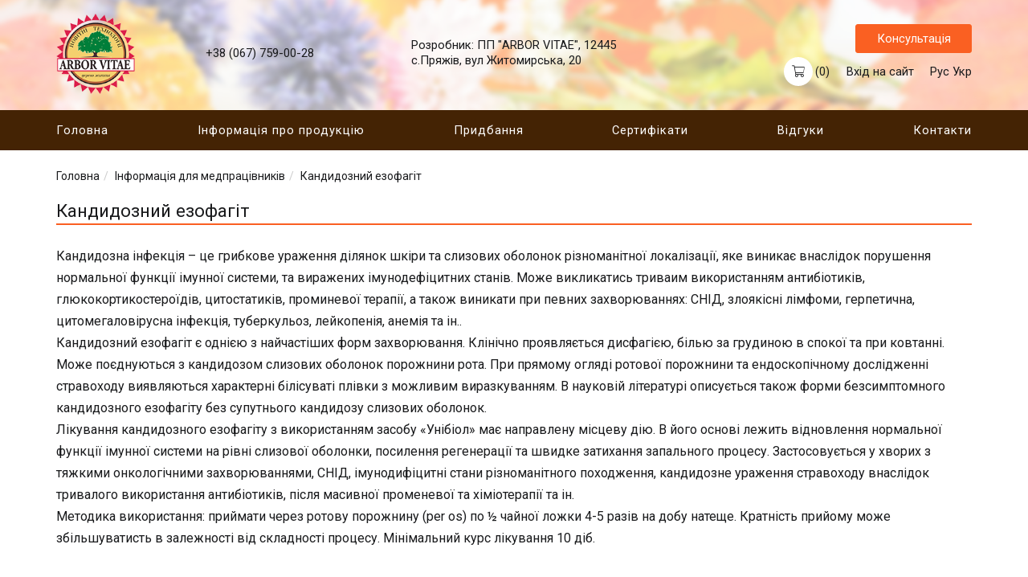

--- FILE ---
content_type: text/html; charset=UTF-8
request_url: http://arborvitae.in.ua/kandidoznii-ezofagit-doc
body_size: 3866
content:
<!DOCTYPE html>
<html lang="ua">
<head>
    <meta charset="UTF-8">
    <meta name="viewport"
          content="width=device-width, user-scalable=no, initial-scale=1.0, maximum-scale=1.0, minimum-scale=1.0">
    <meta http-equiv="X-UA-Compatible" content="ie=edge">
    <link rel="icon" type="image/png" sizes="16x16"
          href="/favicon.png">
    <title>Кандидозний езофагіт|«АрборВіте»</title>
        <meta name="description" content="">
<meta name="keywords" content="">
<meta name="csrf-param" content="_csrf-frontend">
<meta name="csrf-token" content="lqrDiTFIwvaSZtYKKpcehcDQ5_dk6ANA5oOJIDy03l3kyIm9YB6agKUu71Nspib1t7StvDzcS22v9c5MRPytFw==">

<link href="/css/normalize.min.css?ver=0.0.2" rel="stylesheet">
<link href="/css/reset.min.css?ver=0.0.2" rel="stylesheet">
<link href="https://fonts.googleapis.com/css2?family=Roboto:ital,wght@0,100;0,300;0,400;0,500;0,700;0,900;1,100;1,300;1,400;1,500;1,700;1,900&amp;display=swap" rel="stylesheet">
<link href="https://fonts.googleapis.com/css2?family=Open+Sans:wght@300;400;600;700;800&amp;display=swap" rel="stylesheet">
<link href="/icons/fa/css/all.min.css?ver=0.0.2" rel="stylesheet">
<link href="/css/mmenu-light.css?ver=0.0.2" rel="stylesheet">
<link href="/js/themes/folio/galleria.folio.css?ver=0.0.2" rel="stylesheet">
<link href="/css/main.css?ver=0.0.2" rel="stylesheet">
<script src="/assets/6c72ed08/jquery.js"></script>
<script src="/assets/69a55c05/yii.js"></script>
<script src="/js/mmenu-light.js?ver=0.0.2"></script>
<script src="/js/galleria.js?ver=0.0.2"></script>
<script src="/js/main.js?ver=0.0.2"></script>    <!-- Google tag (gtag.js) -->
<script async src="https://www.googletagmanager.com/gtag/js?id=G-JNWT7MVGD7"></script>
<script>
  window.dataLayer = window.dataLayer || [];
  function gtag(){dataLayer.push(arguments);}
  gtag('js', new Date());

  gtag('config', 'G-JNWT7MVGD7');
</script>    <meta name="it-rating" content="it-rat-525d294091b820db557f9cbd35dcc7ea" />
</head>
<body>
<header class="header">
    <div class="header_top">
        <div class="container">
            <div class="header_top__wrap">
                <div class="header_top__wrap_item logo">
                    <a href="/">
                        <img src="/img/logo.png" alt="arbor vitae">
                    </a>
                </div>
                <div class="header_top__wrap_item phone">
                     <ul>
<li><a href="tel:0677590028">+38 (067) 759-00-28</a></li>
 </ul>                </div>
                <div class="header_top__wrap_item address">
                    <ul>
<li>Розробник: ПП "ARBOR VITAE", 12445</li>
 <li>с.Пряжів, вул Житомирська, 20</li>
 </ul>                </div>
                <div class="header_top__wrap_item controls_item">
                    <div class="controls">
                        <div class="controls_btn">
                            <a href="/consult" class="btn_default">Консультація</a>
                        </div>
                        <div class="controls_ins">
                            <ul class="controls_ins__ul">
                                <li><a href="/cart" class="cart_informer">
                                    <span class="cart_informer__icon">
                                    <i class="fal fa-shopping-cart"></i>
                                  </span> <span>(0)</span>
                                    </a></li>
                                <li>
                                                                            <a href="/auth/login">Вхід на сайт</a>
                                                                    </li>
                                <li><a class="" href="/ru/kandidoznii-ezofagit-doc">Рус</a> <a class="active_lang" href="/ua/kandidoznii-ezofagit-doc">Укр</a></li>
                            </ul>
                        </div>
                    </div>
                </div>
            </div>
        </div>
    </div>
    <div class="header_menu">
        <div class="container">
            <div class="header_menu__wrap">
                <a id="btnHeaderMenu" class="btn_header_menu" href="#"><i class="far fa-bars"></i></a>
                <nav class="header_menu__wrap_nav">
                    <ul class="" id="#headerMenu"><li  ><a href="/" title="">Головна</a></li><li class="has-submenu"  ><a href="#" title="" class="a-parent">Інформація про продукцію </a><ul class="submenu"><li  ><a href="/unibiol-informacia-pro-produkciu" title="">Унібіол</a></li><li  ><a href="/bional-informacia-pro-produkciu" title="">Біоназол</a></li></ul></li><li class="has-submenu"  ><a href="#" title="" class="a-parent">Придбання </a><ul class="submenu"><li  ><a href="/spisok-aptek" title="">Список аптек</a></li><li  ><a href="/predstavniki" title="">Представники</a></li><li  ><a href="/#product-list" title="">Купити онлайн</a></li></ul></li><li  ><a href="/sertificatu-i-nagorody" title="">Сертифікати</a></li><li  ><a href="/guestbook" title="">Відгуки</a></li><li  ><a href="/contact" title="">Контакти</a></li></ul>                </nav>
            </div>
        </div>
    </div>
</header>
<main>
    <section class="default">
        <div class="container">
            <div class="breadcrumbs">
    <div class="breadcrumb-inner">
        <ul class="list-inline list-unstyled" itemtype="http://schema.org/BreadcrumbList" itemscope=""><li itemprop="itemListElement" itemscope itemtype="http://schema.org/ListItem"><span itemprop="name"><a itemprop="item" href="/">Головна</a></span><meta itemprop="position" content="item"></li>
<li itemprop="itemListElement" itemscope itemtype="http://schema.org/ListItem"><span itemprop="name"><a itemprop="item" href="/medprecivniki">Інформація для медпрацівників</a></span><meta itemprop="position" content="item"></li>
<li class="active">Кандидозний езофагіт</li>
</ul>    </div>
</div>

            <div class="page_name">
                <h1>Кандидозний езофагіт</h1>
            </div>
            <div class="page_content content">
                <p>Кандидозна інфекція &ndash; це грибкове ураження ділянок шкіри та слизових оболонок різноманітної локалізації, яке виникає внаслідок порушення нормальної функції імунної системи, та виражених імунодефіцитних станів. Може викликатись триваим використанням антибіотиків, глюкокортикостероїдів, цитостатиків, проминевої терапії, а також виникати при певних захворюваннях: СНІД, злоякісні лімфоми, герпетична, цитомегаловірусна інфекція, туберкульоз, лейкопенія, анемія та ін..<br />Кандидозний езофагіт є однією з найчастіших форм захворювання. Клінічно проявляється дисфагією, білью за грудиною в спокої та при ковтанні. Може поєднуються з кандидозом слизових оболонок порожнини рота. При прямому огляді ротової порожнини та ендоскопічному дослідженні стравоходу виявляються характерні білісуваті плівки з можливим виразкуванням. В науковій літературі описується також форми безсимптомного кандидозного езофагіту без супутнього кандидозу слизових оболонок.&nbsp;<br />Лікування кандидозного езофагіту з використанням засобу &laquo;Унібіол&raquo; має направлену місцеву дію. В його основі лежить відновлення нормальної функції імунної системи на рівні слизової оболонки, посилення регенерації та швидке затихання запального процесу. Застосовується у хворих з тяжкими онкологічними захворюваннями, СНІД, імунодифіцитні стани різноманітного походження, кандидозне ураження стравоходу внаслідок тривалого використання антибіотиків, після масивної променевої та хіміотерапії та ін.<br />Методика використання: приймати через ротову порожнину (per os) по &frac12; чайної ложки 4-5 разів на добу натеще. Кратність прийому може збільшуватисть в залежності від складності процесу. Мінімальний курс лікування 10 діб.&nbsp;</p>            </div>
        </div>
    </section>
</main><footer class="footer">
    <div class="footer_top">
        <div class="container">
            <div class="footer_top__menu">
                <nav class="footer_top__menu_nav">
                    <ul class="" id="#headerMenu"><li  ><a href="/" title="">Головна</a></li><li  ><a href="/vidvidyvachi" title="">Для відвідувачів</a></li><li  ><a href="/medprecivniki" title="">Для медпрацівників</a></li><li  ><a href="/spisok-aptek" title="">Список аптек</a></li><li  ><a href="/photomaterial" title="">Фотоматеріали</a></li><li  ><a href="/oferta" title="">Оферта</a></li></ul>                </nav>
            </div>
        </div>
    </div>
    <div class="footer_bottom">
        <div class="container">
            <div class="footer_bottom__wrap">
                <div class="footer_bottom__wrap_item logo">
                    <a href="/">
                        <img src="/img/logo.png" alt="arbor vitae">
                    </a>
                </div>
                <div class="footer_bottom__wrap_item phone">
                    <ul itemscope="" itemtype="http://schema.org/Organization">
 <li><a href="tel:0677590028"><span itemprop="telephone">+38 (067) 759-00-28</span></a></li>
 </ul>                </div>
                <div class="footer_bottom__wrap_item address">
                    <ul>
<li>Розробник: ПП "ARBOR VITAE", 12445</li>
 <li>с.Пряжів, вул Житомирська, 20</li>
 </ul>                </div>
                <div class="footer_bottom__wrap_item controls_item">
                    <div class="controls_btn">
                        <a href="/consult" class="btn_default">Консультація</a>
                    </div>
                </div>
            </div>
        </div>
    </div>
</footer>
<div id="searchOverlay" class="overlay">
    <span class="closebtn">×</span>
    <div class="overlay-content">
        <form action="/action_page.php">
            <div class="overlay-content-wrap">
                <input type="text" placeholder="Пошук" name="search"
                       autocomplete="off">
                <button type="submit"><i class="fa fa-search"></i></button>
            </div>
            <div class="search-result">

            </div>
        </form>
    </div>
</div><script>jQuery(function ($) {
    $('[name="search"]').on('keyup', function(){
var data = $(this).serialize();
$.ajax({
url: '/site/search-ajax',
type: 'POST',
data: data,
success: function(res){
$('.search-result').html(res);
},
error: function(){
alert('Error!');
}
});
return false;
});
});</script></body>
</html>


--- FILE ---
content_type: text/css
request_url: http://arborvitae.in.ua/js/themes/folio/galleria.folio.css?ver=0.0.2
body_size: 1290
content:
#galleria-loader{height:1px!important}

.galleria-theme-folio {
    position:relative;
    font-family:arial,sans-serif;
    min-height: 18px;
}
.galleria-theme-folio img {
    -moz-user-select: none;
    -webkit-user-select: none;
    -o-user-select: none;
}
.galleria-theme-folio .galleria-stage {
    background:#000;
    top:0; bottom:0; left:0; right:0;
    visibility: hidden;
    position: absolute;
    overflow: hidden;
}

.galleria-theme-folio .galleria-thumbnails {
  -webkit-transition: left 200ms ease-out;
  transition: left 200ms ease-out;
}

.galleria-theme-folio .galleria-thumbnails-container {
  position:absolute;
  left:0;
  right:0;
  top:0;
}

.galleria-theme-folio .galleria-thumbnails-list {
  position: absolute;
  left: 0;
  width: 100%;
}

.galleria-theme-folio .galleria-thumbnails .galleria-image {
    width: 190px;
    height: 120px;
    margin: 0 10px 10px 0;
    position:absolute!important;
    top:0;
    left:0;
    cursor: pointer; /* IE */
    cursor: -webkit-zoom-in;
    cursor: zoom-in;
    background:#eee url(miniloader.gif) no-repeat 50% 50%;
}

.galleria-theme-folio.dark .galleria-thumbnails .galleria-image {
    background:#222 url(miniloader-neg.gif) no-repeat 50% 50%;
}

.galleria-theme-folio .galleria-loader {
    width:64px;
    height:64px;
    display:none;
    position:absolute;
    top:50%;
    left:50%;
    margin-left:-16px;
    margin-top:-16px;
    background:#000 url(loader.gif) no-repeat 50% 50%;
    z-index:3;
    opacity:.5;
    filter: alpha(opacity=50);
    border-radius:5px;
    -moz-border-radius: 5px;
    -webkit-border-radius: 5px;
}

.galleria-theme-folio .galleria-info {
    display:none;
    background:#000;
    color:#fff;
    padding:8px 0;
    z-index:3;
    position:absolute;
    bottom:10px;
    background:rgba(0,0,0,0.7);
    font-size:12px;
    line-height:16px;
    max-width:50%;
    -webkit-transition: all 100ms;
}

.galleria-theme-folio .galleria-info-text {
    padding: 0 12px;
}

.galleria-theme-folio .galleria-info-description {
    color:#bbb;
}

:root *> .galleria-theme-folio .galleria-info-description {
    color:rgba(255,255,255,0.6);
}

.galleria-theme-folio .galleria-plus {
    position:absolute;
    top:0;
    left:0;
    height:100%;
    width:100%;
    background:url(bg.png);
    color:#fff;
    line-height:1.2;
    font-size:11px;
    display:none;
}
.galleria-theme-folio .galleria-plus span {
    position:absolute;
    bottom:5px;
    left:5px;
    background:#000;
    background:rgba(0,0,0,.5);
    padding: 1px 5px;
    max-width:160px;
}

.galleria-theme-folio .galleria-close {
    width:50px;
    height:50px;
    position:absolute;
    top:0;
    right:0;
    background:url(close.png) no-repeat 0 0;
    z-index:100;
    cursor:pointer;
}

.galleria-theme-folio .galleria-close:hover{
    background-position:0 -50px;
}

.galleria-theme-folio .galleria-image-nav {
    width:100%;
    height:auto;
    position:absolute;
    top:80px;
    bottom:80px;
    left:0;
}
.galleria-theme-folio.touch .galleria-image-nav {
    display: none;
}
.galleria-theme-folio .galleria-image-nav-left,
.galleria-theme-folio .galleria-image-nav-right {
    width:100px;
    height:100%;
    background:url(left.png) no-repeat 0 50%;
    position:absolute;
    left:0;
    z-index:3;
    cursor:pointer;
}
.galleria-theme-folio .galleria-image-nav-right {
    left:auto;
    right:0;
    background:url(right.png) no-repeat 100% 50%;
}

.galleria-theme-folio .galleria-image-nav-left:hover{background-image:url(left-hover.png);}
.galleria-theme-folio .galleria-image-nav-right:hover{background-image:url(right-hover.png);}

.galleria-theme-folio .galleria-image-nav-left.cur{cursor:url(left-cursor.png),pointer;background:none!important}
.galleria-theme-folio .galleria-image-nav-right.cur{cursor:url(right-cursor.png),pointer;background:none!important}

.galleria-theme-folio.videoplay .galleria-info { display:none!important; }

.galleria-theme-folio.iframe .galleria-image-nav-left,
.galleria-theme-folio.iframe .galleria-image-nav-left.cur{cursor:pointer;background:url(left.png) no-repeat 0 50%!important;width:100px;}
.galleria-theme-folio.iframe .galleria-image-nav-right,
.galleria-theme-folio.iframe .galleria-image-nav-right.cur{cursor:pointer;background:url(right.png) no-repeat 100% 50%!important;width:100px}

.galleria-theme-folio.iframe .galleria-image-nav-left:hover,
.galleria-theme-folio.iframe .galleria-image-nav-left.cur:hover{background-image:url(left-hover.png)!important;}
.galleria-theme-folio.iframe .galleria-image-nav-right:hover,
.galleria-theme-folio.iframe .galleria-image-nav-right.cur:hover{background-image:url(right-hover.png)!important;}

.galleria-theme-folio .galleria-preloader{height:4px;width:180px;background:#eee;background:rgba(255,255,255,.1);position:absolute;top:0;}
.galleria-theme-folio.center .galleria-preloader{left:50%;margin-left:-90px;}
.galleria-theme-folio .galleria-loaded{height:4px;width:0%;background:#444;background:rgba(0,0,0,.8);}


--- FILE ---
content_type: text/css
request_url: http://arborvitae.in.ua/css/main.css?ver=0.0.2
body_size: 7488
content:
:root {
    --orange: #fa6022;
}

* {
    box-sizing: border-box;
}

a {
    text-decoration: navajowhite;
}

a:active, a:focus {
    outline: 0;
    -moz-outline-style: none;
    box-shadow: none;
}

:-moz-any-link:focus {
    outline: none;
}

*:focus {
    outline-width: 0px !important;
}

body {
    font-family: 'Roboto', sans-serif;
    /*font-family: 'Open Sans', sans-serif;*/
    font-weight: 400;
    display: -webkit-flex;
    display: flex;
    flex-direction: column;
    min-height: 100vh;
    margin: 0;
}

span {
    font-size: 14px;
}

p {
    font-size: 14px;
    color: #191a1c;
}

a {
    color: var(--orange);
}

section {
    background-color: #ffffff;
}

main {
    flex: 1;
}

.flex_end {
    display: flex;
    justify-content: flex-end;
}

.text_right {
    text-align: right;
}

.text_center {
    text-align: right;
}

/*elements*/
.btn_default {
    background-color: var(--orange);
    color: #ffffff;
    padding: calc(6px + 0.3203416978109984vw) calc(15px + 0.800854244527496vw);
    display: inline-block;
    border-radius: 3px;
    outline: none;
    cursor: pointer;
    border: none;
    font-size: 14px;
    transition: 0.5s;
    border: 1px solid var(--orange);
}
.btn_default:hover {
    background: none;
    color: var(--orange);
}
.cart_total__btn {
    background-color: var(--orange);
    color: #ffffff;
    padding: 15px 20px;
    display: inline-block;
    border-radius: 3px;
    outline: none;
    cursor: pointer;
    border: none;
    font-size: 16px;
    transition: 0.5s;
    border: 1px solid var(--orange);
}
.cart_total__btn:hover {
    background: none;
    color: var(--orange);
}
.link_default {
    text-decoration: underline;
    color: #1393ff;
    font-size: 14px;
}

.btn_buy {
    background-color: var(--orange);
    color: #ffffff;
    padding: calc(6px + 0.3203416978109984vw) calc(15px + 0.800854244527496vw);
    display: inline-block;
    border-radius: 3px;
    transition: 0.5s;
    border: 1px solid var(--orange);
}
.btn_buy:hover {
    background: none;
    color: var(--orange);
}
.more {
    display: inline-block;
    font-size: calc(14px + 0.052083333333333336vw);
    background: #fff;
    color: var(--orange);
    border-radius: 5px;
    transition: 0.5s;
    border: 1px solid var(--orange);
    padding: 10px;
}

.btn_group__inline {
    display: flex;
    justify-content: flex-start;
    align-items: center;
}

.container {
    max-width: 1170px;
    width: 100%;
    margin-left: auto;
    margin-right: auto;
    padding-left: 15px;
    padding-right: 15px;
}

.flash_message {
    margin-bottom: calc(15px + 0.78125vw);
    border-radius: 3px;
    padding: calc(6px + 0.3203416978109984vw);
}

.flash_message p {
    color: #ffffff;
    font-size: 14px;
}

.flash_message.success {
    background: #5db30a;
}

.mr_15 {
    margin-right: calc(7.5px + 0.390625vw);
}

.mr_20 {
    margin-right: calc(10px + 0.5208333333333334vw);
}

.mr_30 {
    margin-right: calc(15px + 0.78125vw);
}

/*header*/
.header {
    background-image: url(../img/home_13.jpg);
    width: 100%;
    background-size: cover;

}

.header_top {
    background-color: rgba(255, 255, 255, 0.57);
    padding: calc(10px + 0.5339028296849974vw) 0;
    transition: 0.2s;
}

.header_top__wrap {
    display: grid;
    grid-template-columns: 1fr 2fr 3fr 3fr;
}

.header_top__wrap_item.logo {
    justify-content: flex-start;
}

.header_top__wrap_item.logo img {
    height: 100px;
}

.header_top__wrap_item {
    display: flex;
    justify-content: center;
    align-items: center;
}

.controls_ins__ul {
    display: flex;
    justify-content: space-between;
    align-items: center;
}

.controls_ins__ul li {
    margin-right: calc(10px + 0.800854244527496vw);
}

.controls_ins__ul li:last-child {
    margin-right: 0;
}

.header_top__wrap_item.phone li {
    margin-bottom: 5px;
}

.header_top__wrap_item.phone li a {
    color: #191a1c;
    font-size: calc(14px + 0.053390282968499736vw);
    text-decoration: none;
}

.header_top__wrap_item.address li {
    margin-bottom: 5px;
}

.header_top__wrap_item.address li {
    color: #191a1c;
    font-size: calc(14px + 0.053390282968499736vw);
    text-decoration: none;
}

.header_top__wrap_item.controls_item {
    display: flex;
    justify-content: flex-end;
}

.header_top__wrap_item .controls_btn {
    margin-bottom: 5px;
    text-align: right;
}

.header_top__wrap_item .controls_btn a {
    font-size: calc(14px + 0.05324813631522897vw);
}

.controls_ins__ul li a {
    color: #191a1c;
    font-size: calc(14px + 0.053390282968499736vw);
    text-decoration: none;
}

.cart_informer {
    display: flex;
    align-items: center;
}

.cart_informer__icon {
    background-color: #ffffff;
    width: 36px;
    height: 36px;
    border-radius: 50%;
    color: #191a1c;
    display: flex;
    justify-content: center;
    align-items: center;
    margin-right: 3px;
}

.header_menu {
    background-color: #442304;
    letter-spacing: 1px;
}

.header_menu__wrap_nav > ul {
    display: flex;
    justify-content: space-between;
    align-items: center;
}

.header_menu__wrap_nav > ul > li {
    position: relative;
    padding: 17px 0;
}

.header_menu__wrap_nav ul li a {
    color: #ffffff;
    font-size: calc(14px + 0.053390282968499736vw);
    text-decoration: none;
}

.header_menu__wrap_nav ul li span {
    color: #ffffff;
}

@media (min-width: 768px) {
    .header_menu__wrap_nav > ul .submenu {
        position: absolute;
        z-index: -1;
        opacity: 0;
        transition: opacity .3s ease-in-out;
    }

    .header_menu__wrap_nav > ul li:hover .submenu {
        opacity: 1;
        z-index: 9;
        top: 100%;
        border-top: 1px solid #746f6a;
    }

    .submenu {
        width: 220px;
        background-color: #442304;
    }

    .submenu li {
        padding: 15px 12px;
        border-bottom: 1px solid #746f6a;
    }
    .submenu li:last-child {
        border: none;
    }
    .submenu li a {
        color: #191a1c;
    }
}

/*header info*/

.header_info__wrap {
    display: flex;
    justify-content: center;
    align-items: center;
    flex-direction: column;
}

.header_info__wrap_list {
    display: grid;
    grid-template-columns: 1fr 1fr;
    grid-gap: 20px;
}

.header_info {
    padding-top: calc(40px + 2.1356113187399894vw);
    padding-bottom: calc(25.5px + 1.3614522156967432vw);
    background-color: rgba(0, 0, 0, 0.40);
}

.header_info h2 {
    color: #ffffff;
    font-size: calc(20px + 1.0678056593699947vw);
    margin-bottom: calc(25px + 1.3347570742124932vw);
    font-weight: 500;
}

.header_info__wrap_list__item {
    text-align: center;
}

.header_info__wrap_list__item_img {
    margin-bottom: 40px;
}

.header_info__wrap_list__item_img img {
    height: 50px;
}

.header_info__wrap_list__item_link a {
    padding: calc(6px + 0.3203416978109984vw) calc(20px + 1.0678056593699947vw);
    color: #ffffff;
    border: 2px solid #ffffff;
    border-radius: 10px;
    font-size: calc(14px + 0.21356113187399894vw);
    background-color: rgba(255, 255, 255, 0.30);
    transition: 0.5s;
}

.header_info__wrap_list__item_link a:hover {
    background-color: rgba(255, 255, 255, 0.50);
}
/*search*/

.overlay {
    height: 100%;
    width: 100%;
    display: none;
    position: fixed;
    z-index: 11;
    top: 0;
    left: 0;
    background-color: rgb(0,0,0);
    background-color: rgba(0,0,0, 0.9);
}

.overlay-content {
    position: relative;
    top: 46%;
    width: 80%;
    text-align: center;
    margin-top: 30px;
    margin: auto;
}
.overlay-content-wrap{
    display: flex;
    justify-content: center;
    align-items: center;
}
.overlay .closebtn {
    position: absolute;
    top: 20px;
    right: 45px;
    font-size: 60px;
    cursor: pointer;
    color: white;
}

.overlay .closebtn:hover {
    color: #ccc;
}

.overlay input[type=text] {
    padding: 15px;
    font-size: 17px;
    border: none;
    width: 80%;
    background: white;
}

.overlay input[type=text]:hover {
    background: #f1f1f1;
}

.overlay button {
    width: 20%;
    padding: 15px;
    background: #ddd;
    font-size: 17px;
    border: none;
    cursor: pointer;
}

.overlay button:hover {
    background: #bbb;
}

.search-result{
    position: relative;
    z-index: 99999999999999;
    background-color: #ffffff;
}
.search_result__wrap{
    max-height: 300px;
    overflow: auto;
    padding: 10px;
}
.search_result__wrap_item{
    padding: 10px;
}
.btn_header_menu {
    display: none;
}

/*main product*/
.product {
    padding: calc(30px + 1.601708489054992vw) 0;
}

.product__list {
    display: grid;
    grid-template-columns: repeat(3, 1fr);
    grid-gap: 30px;
}

.product__list_item {
    -webkit-box-shadow: 0px 4px 17px 8px rgba(0, 0, 0, 0.24);
    -moz-box-shadow: 0px 4px 17px 8px rgba(0, 0, 0, 0.24);
    box-shadow: 0px 4px 17px 8px rgba(0, 0, 0, 0.24);
    border-radius: 10px;
}

.product__list_item__wrap_img {
    display: flex;
    justify-content: center;
    align-items: center;
}

.product__list_item__wrap_img img {
    width: auto;
    max-width: 100%;
    height: 215px;
}

.product__list_item__wrap_name {
    padding: 0 calc(11px + 0.587293112653497vw) 0 calc(11px + 0.587293112653497vw);
    text-align: center;
}

.product__list_item__wrap_name h3 a {
    color: #111111;
    font-weight: 400;
    font-size: calc(14px + 0.10678056593699947vw);
    text-transform: uppercase;
}

.product__list_item__wrap_desc {
    padding: 10px 20px 0 20px;
}

.product__list_item__wrap_desc p {
    font-size: 16px;
    line-height: 170%;
    color: #111111;
}

.product__list_item__wrap_con {
    padding: calc(11px + 0.587293112653497vw);
    display: flex;
    justify-content: space-between;
    align-items: center;
}

/*contact*/
.contact_line{
    display: grid;
    grid-template-columns: 1fr 1fr 1fr;
    grid-gap: 30px;
    font-size: 16px;
    line-height: 170%;
}
.contact_element{
    display: block;
    color: #191a1c;
    font-size: calc(14px + 0.053390282968499736vw);
    text-decoration: none;
    margin-bottom: 10px;
}
.contact_form__header h2{
    font-size: calc(14px + 0.6406833956219968vw);
    margin-bottom: calc(15px + 0.800854244527496vw);
    color: #191a1c;
}
.contact_form input{
    margin-bottom: 0px;
}

/* New styles */
.header_top.fixed {
    position: fixed;
    padding-top: 10px;
    padding-bottom: 10px;
    -webkit-box-shadow: 0 5px 18px rgb(0 0 0 / 16%);
    box-shadow: 0 5px 18px rgb(0 0 0 / 16%);
    background: #fff;
    width: 100%;
    left: 0;
    top: 0;
    z-index: 10;
}
.fixed .header_top__wrap_item.logo img {
    height: 70px;
}
.fixed .cart_informer__icon {
    color: #fff;
    background: var(--orange);
}
.controls_ins__ul .header-search {
    background-color: #ffffff;
    width: 36px;
    height: 36px;
    border-radius: 50%;
    color: #191a1c;
    display: flex;
    justify-content: center;
    align-items: center;
    margin-right: 8px;
}

@media (max-width: 768px) {
    .contact_line{
        grid-template-columns: 1fr;
    }
}
/*content*/
.content {
    padding-bottom: calc(30px + 1.601708489054992vw);
}

.content h1 {
    font-size: calc(14px + 1.174586225306994vw);
    text-align: center;
    padding: calc(10px + 0.5339028296849974vw) 0;
}

.content h3 {
    font-size: calc(14px + 0.5339028296849974vw);
    text-align: center;
    padding: calc(10px + 0.5339028296849974vw) 0;
}

.content h2 {
    font-size: calc(14px + 0.5288207297726071vw);
    text-align: center;
    padding: calc(10px + 0.5339028296849974vw) 0;
}

.content p {
    font-size: 16px;
    color: #191a1c;
    margin-bottom: 5px;
    line-height: 170%;
}


.product_content h3 {
    font-size: calc(14px + 0.5339028296849974vw);
    text-align: left;
    padding: calc(10px + 0.5339028296849974vw) 0;
}

.product_content h2 {
    font-size: calc(14px + 0.5288207297726071vw);
    text-align: left;
    padding: calc(10px + 0.5339028296849974vw) 0;
}

.product_content p {
    font-size: 16px;
    color: #191a1c;
    margin-bottom: 5px;
    line-height: 170%;
}

.content ul {
    list-style-type: circle;
    padding-left: 15px;
    font-size: 16px;
    color: #191a1c;
    margin-bottom: 10px;
    line-height: 170%;
}


.product_content ul {
    list-style-type: circle;
    padding-left: 15px;
    color: #191a1c;
    margin-bottom: 10px;
    font-size: 16px;
    line-height: 170%;
}

/*pagination*/
.pagination {
    display: flex;
    justify-content: flex-start;
    align-items: center;
    list-style-type: none;
    padding-left: 0;
    margin-left: 0;
}

.pagination li {
    background: #442304;
    width: 30px;
    height: 30px;
    color: #ffffff;
    line-height: 30px;
    text-align: center;
    list-style-type: none;
}

.pagination li a,
.pagination li span {
    color: #ffffff;
    line-height: 30px;
    text-align: center;
    font-size: 14px;
}

.pagination li.active {
    background: var(--orange);
}

/*review*/
.add_review_form {
    display: none;
    margin-bottom: calc(10px + 0.5208333333333334vw);
}
.answer_form form, .add_review_form form {
    margin-bottom: calc(10px + 0.5208333333333334vw);
    border: 1px solid rgba(0, 0, 0, 0.05);
    background-color: #def;
    padding: 10px;
    border-radius: 3px;
}
.answer_form form{
    padding-top: 0 !important;
}
.answer_form input[type="text"],
.answer_form input[type="email"],
.answer_form textarea,
.add_review_form input[type="text"],
.add_review_form input[type="email"],
.add_review_form textarea{
    padding: 6px 12px;
    font-size: 14px;
    line-height: 1.428571429;
    color: #555;
    vertical-align: middle;
    background-color: #fff;
    background-image: none;
    border: 1px solid #ccc;
    border-radius: 4px;
    width: 100%;
    max-width: 100%;
}
.answer_form {
    display: none;
}
.answer_form {
    display: none;
}

.review_list__item p {
    margin-bottom: 0;
}

.review_list__item_header {
    display: flex;
    justify-content: space-between;
    align-items: center;
    padding: 8px 16px;
    border-bottom: 1px solid #e9e9e9;
}

.review_list__item_header .name {
    font-weight: 700;
}

.review_list__item {
    border: 1px solid #e9e9e9;
    border-radius: 4px;
    margin-bottom: calc(10px + 0.5208333333333334vw);
    font-size: 16px;
    line-height: 170%;
}

.review_list__item_description {
    padding: 16px;
}

.review_list__parent {
    padding-left: 15px;
    border-left: 1px solid #cac7c7;
}

.field-reviewform-object_id,
.field-reviewform-object_type {
    display: none;
}

.review_list__item_description__content {
    margin-bottom: 10px;
}

.add_answer {
    display: inline-block;
    text-decoration: underline;
    color: #1393ff;
    font-size: calc(14px + 0.052083333333333336vw);
    margin-bottom: 30px;
}

.add_review {
    display: inline-block;
    text-decoration: underline;
    color: #1393ff;
    font-size: calc(14px + 0.052083333333333336vw);
    margin-bottom: calc(10px + 0.5208333333333334vw);
}

.rating {
    display: flex;
    justify-content: flex-end;
    align-items: center;
    flex-direction: row-reverse;
    margin-bottom: calc(10px + 0.5208333333333334vw);
}

.rating label {
    position: relative;
    width: 20px;
    height: 20px;
    cursor: pointer;
    margin-bottom: 0;
}

.rating label:not(:first-of-type) {
    padding-right: 2px;
}

.rating label:before {
    content: "\2605";
    font-size: calc(14px + 0.10576414595452142vw);
    color: #CCCCCC;
    line-height: 1;
}

.rating input {
    display: none;
}

.rating input:checked ~ label:before, .rating:not(:checked) > label:hover:before, .rating:not(:checked) > label:hover ~ label:before {
    color: #F9DF4A;
}

/*footer*/
.footer_top {
    background-color: #261304;
    padding: 17px 0;
    letter-spacing: 1px;
}
.header-lang {
    display: flex;
}
.controls_ins__ul .header-lang a {
    padding: 5px 10px;
    border: 1px solid;
    display: block;
    margin-left: 5px;
    background: #fff;
    color: var(--orange);
    border-radius: 5px;
    transition: 0.5s;
}
.controls_ins__ul .header-lang a.active_lang, .controls_ins__ul .header-lang a:hover {
    background-color: var(--orange);
    color: #fff;
}
.footer_top__menu_nav > ul {
    display: flex;
    justify-content: space-between;
    align-items: center;
}

.footer_top__menu_nav > ul li a {
    color: #ffffff;
    font-size: calc(14px + 0.053390282968499736vw);
    text-decoration: none;
}

.footer_bottom {
    background-color: #442304;
    padding: calc(10px + 0.5339028296849974vw) 0;
}

.footer_bottom__wrap {
    display: grid;
    grid-template-columns: 1fr 2fr 3fr 3fr;
}

.footer_bottom__wrap_item.logo {
    justify-content: flex-start;
}

.footer_bottom__wrap_item.logo img {
    height: 100px;
}

.footer_bottom__wrap_item {
    display: flex;
    justify-content: center;
    align-items: center;
}

.footer_bottom__wrap_item.phone li {
    margin-bottom: 5px;
}

.footer_bottom__wrap_item.phone li a {
    color: #ffffff;
    font-size: calc(14px + 0.053390282968499736vw);
    text-decoration: none;
}

.footer_bottom__wrap_item.phone li a span {
    color: #ffffff;
}

.footer_bottom__wrap_item.address li {
    margin-bottom: 5px;
}

.footer_bottom__wrap_item.address li {
    color: #ffffff;
    font-size: calc(14px + 0.053390282968499736vw);
    text-decoration: none;
}

.footer_bottom__wrap_item.controls_item {
    display: flex;
    justify-content: flex-end;
}

.footer_bottom__wrap_item .controls_btn a {
    font-size: calc(14px + 0.05324813631522897vw);
}

.product_details__wrap_description h3 {
    font-size: calc(14px + 0.6406833956219968vw);
    margin-bottom: 5px;
    color: #191a1c;
    text-align: left;
}

.product_details__wrap_description .price {
    margin-bottom: calc(10px + 0.5339028296849974vw);
}

.product_details__wrap_description .price span {
    font-size: calc(14px + 0.5208333333333334vw);
    color: #191a1c;
}

.page_content__description {
    display: grid;
    grid-template-columns: 1fr 1fr;
    grid-gap: 60px;
}

.page_content__description_content .header_h2 {
    font-size: calc(14px + 0.5288207297726071vw);
    padding: calc(10px + 0.5339028296849974vw) 0;
}

.page_content__description_review .header_h2 {
    font-size: calc(14px + 0.5288207297726071vw);
    padding: calc(10px + 0.5339028296849974vw) 0;
}

/*product*/

.product_details__wrap {
    display: flex;
    align-items: center;
    grid-gap: 60px;
}
.product_details__wrap_description {
    flex: none;
}
.product_details__wrap_image {
    display: flex;
    justify-content: center;
    align-items: center;
}

.product_details__wrap_image img {
    max-width: 300px;
    width: 100%;
}

/*category*/
.default {
    padding: calc(15px + 0.800854244527496vw) 0;
}

.breadcrumbs {
    margin-bottom: calc(15px + 0.800854244527496vw);
}

.breadcrumbs ul {
    display: flex;
    justify-content: start;
    align-items: center;
}

.breadcrumbs ul li {
    /*margin-right: 10px;*/
}

.breadcrumbs ul li a,
.breadcrumbs ul li,
.breadcrumbs ul li span {
    color: #191a1c;
    font-size: 14px;
}

.breadcrumbs li + li:before {
    padding: 0 5px;
    color: #ccc;
    content: "/\00a0";
}

.page_name {
    border-bottom: 2px solid var(--orange);
    margin-bottom: calc(15px + 0.800854244527496vw);
}

.page_name h1 {
    font-size: calc(14px + 0.6406833956219968vw);
    margin-bottom: 5px;
    color: #191a1c;
}

.object_list {
    display: grid;
    grid-template-columns: repeat(6, 1fr);
    grid-gap: calc(15px + 0.800854244527496vw);
}

.object_list__item {
    text-align: center;
}

.object_list__item_img img {
    width: 125px;
}

.object_list__item a {
    color: #191a1c;
    font-size: 14px;
}

.modal {
    display: none;
    position: fixed;
    z-index: 1;
    padding-top: 100px;
    left: 0;
    top: 0;
    right: 0;
    width: 100%;
    height: 100%; /* Full height */
    overflow: auto;
    background-color: rgb(0, 0, 0);
    background-color: rgba(0, 0, 0, 0.4);
}

.modal_content {
    max-width: 600px;
    width: 100%;
    min-height: 450px;
    padding: 10px;
    border-radius: 3px;
    background-color: #ffffff;
    margin: auto;
    height: 100%;
    max-height: 500px;
}

.modal_auth .modal_content {
    width: 400px;
    min-height: 300px;
    height: 300px;
}

.modal_content__wrap {
    border: 2px solid var(--orange);
    height: 100%;
    padding: 10px;
    position: relative;
}

.modal .close {
    position: absolute;
    right: 10px;
    top: 10px;
    color: #191a1c;
    font-size: calc(14px + 0.21356113187399894vw);
}

.modal h2 {
    color: #191a1c;
    text-align: center;
    font-size: calc(14px + 0.6406833956219968vw);
    text-transform: uppercase;
    margin-bottom: calc(15px + 0.800854244527496vw);
}

.login_form {
    box-shadow: 0 15px 50px rgb(64 67 83 / 5%);
    border-radius: 15px;
    background: #fff;
    padding: 30px;
    margin-bottom: 20px;
    border: 1px solid #e7eef1;
    max-width: 400px;
    font-size: 16px;
    line-height: 170%;
}
.login_form input[type="login"], .login_form input[type="text"], .login_form input[type="password"], .login_form textarea {
    max-width: 100%;
}
label {
    display: block;
    margin-bottom: 5px;
}

p.help-block, div.help-block {
    font-size: 13px;
    padding-top: 3px;
    color: red;
}

input[type="login"],
input[type="text"],
input[type="password"],
textarea {
    width: 100%;
}

.form-group {
    margin-bottom: calc(10px + 0.5208333333333334vw);
}

input[type="login"],
input[type="text"],
input[type="password"] {
    padding: 6px 12px;
    font-size: 14px;
    line-height: 1.428571429;
    color: #555;
    vertical-align: middle;
    background-color: #fff;
    background-image: none;
    border: 1px solid #ccc;
    border-radius: 4px;
    outline: none;
}

textarea {
    padding: 6px 12px;
    font-size: 14px;
    line-height: 1.428571429;
    color: #555;
    vertical-align: middle;
    background-color: #fff;
    background-image: none;
    border: 1px solid #ccc;
    border-radius: 4px;
    outline: none;
    resize: none;
}

label {
    font-size: 16px;
    line-height: 170%;
    color: #191a1c;
}

.order_form__wrap {
    display: grid;
    grid-template-columns: repeat(2, 1fr);
    box-shadow: 0 15px 50px rgb(64 67 83 / 5%);

    grid-gap: 30px;

}

.order_form{
    border-radius: 15px;
    background: #fff;
    padding: 30px;
    margin-bottom: 20px;
    border: 1px solid #e7eef1;
}

.order_form .btn_default {
    display: inline-grid;
}

.form_input {

}

.submit_default {
    background-color: var(--orange);
    color: #ffffff;
    padding: calc(6px + 0.3203416978109984vw) calc(15px + 0.800854244527496vw);
    display: inline-block;
    border-radius: 3px;
    font-size: 14px;
    border: none;
    cursor: pointer;
    transition: 0.5s;
    border: 1px solid var(--orange);
}
.submit_default:hover {
    background: none;
    color: var(--orange);
}
.form_input {
    display: flex;
    justify-content: flex-start;
    align-items: center;
    margin-bottom: calc(15px + 0.800854244527496vw);
}

.form_input__label {
    width: 30%;
}
/*guestbook*/
.guestbook_wrap__item_top{
    display: flex;
    justify-content: space-between;
    align-items: center;
    padding: 10px;
    background-color: #f5f5f5;
    border-radius: 4px;
}
.guestbook_wrap__item_top h2{
font-size: calc(14px + 0.05952380952380952vw)
}
.guestbook_wrap__item_top p{
    font-size: 16px;
    line-height: 170%;
}
.guestbook_wrap__item_content{
 padding-top: 10px;
    padding-bottom: 30px;
}
.guestbook_wrap__item_content p{
    font-size: 16px;
    line-height: 170%;
}
.form_guestbook{
    border: 1px solid rgba(0, 0, 0, 0.05);
    background-color: #def;
    padding: 10px;
    border-radius: 3px;
    margin-bottom: calc(15px + 0.800854244527496vw);
}
.form_guestbook__top{
    display: grid;
    grid-template-columns: repeat(3, 1fr);
    grid-gap: 30px;
    width: 100%;
}
@media (max-width: 768px) {
    .form_guestbook__top{
        grid-template-columns: 1fr;
        grid-gap: 0;
    }
}
.form_guestbook__top_item input{
    padding: 6px 12px;
    font-size: 14px;
    line-height: 1.428571429;
    color: #555;
    vertical-align: middle;
    background-color: #fff;
    background-image: none;
    border: 1px solid #ccc;
    border-radius: 4px;
    width: 100%;
    max-width: 100%;
}
.form_guestbook textarea{
    padding: 6px 12px;
    font-size: 14px;
    line-height: 1.428571429;
    color: #555;
    vertical-align: middle;
    background-color: #fff;
    background-image: none;
    border: 1px solid #ccc;
    border-radius: 4px;
    width: 100%;
    max-width: 100%;
}
/*cabinet*/
.cabinet_btn p{
    margin-bottom: 8px;
}
.register_form__wrap {
    box-shadow: 0 15px 50px rgb(64 67 83 / 5%);
    border-radius: 15px;
    padding: 30px;
    margin-bottom: 20px;
    border: 1px solid #e7eef1;
    display: grid;
    grid-template-columns: repeat(2, 1fr);
    grid-gap: 30px;
}

/*cart*/
.cart_list {
    display: grid;
    margin-bottom: calc(15px + 0.800854244527496vw);
}

.cart_list__item {
    display: grid;
    grid-template-columns: repeat(6, 1fr);
    margin-top: 45px;
    border: 1px solid #e7eef1;
    border-radius: 10px;
    background: #fff;
    box-shadow: 0 15px 50px rgb(64 67 83 / 5%);
    padding: 10px;
    font-size: 16px;
}
.cart_list__item p {
    font-size: 16px;
    font-weight: bold;
}
.cart_list__item_img {
    max-width: 120px;
    display: flex;
    align-items: center;
}

.cart_list__item_name {
    display: flex;
    align-items: center;
}

.cart_list__item_name a {
    color: #191a1c;
}

.cart_list__item_price {
    display: flex;
    justify-content: center;
    align-items: center;
}

.cart_list__item_count {
    display: flex;
    justify-content: center;
    align-items: center;
}

.cart_list__item_count a {
    background-color: var(--orange);
    color: #ffffff;
    width: 30px;
    height: 30px;
    display: flex;
    justify-content: center;
    align-items: center;
    border-radius: 50%;
    text-align: center;
    font-size: 12px;
    line-height: 20px;
    font-size: calc(14px + 0.053390282968499736vw);
}

.cart_list__item_count p {
    margin: auto 10px;
    font-size: 20px;
    font-weight: bold;
}

.cart_list__item_sum {
    display: flex;
    justify-content: center;
    align-items: center;
}

.cart_list__item_remove {
    display: flex;
    justify-content: center;
    align-items: center;
}

.cart_list__item_remove a {
    color: #fff;
    font-size: calc(14px + 0.053390282968499736vw);
    display: flex;
    justify-content: center;
    align-items: center;
    border-radius: 50%;
    text-align: center;
    background: #e41d2d;
    width: 30px;
    height: 30px;
}

.cart_list__item_img img {
    width: 100%;
}

.cart_total {
    display: flex;
    flex-wrap: wrap;
    justify-content: space-between;
    align-items: center;
    padding: 27px 27px 27px 40px;
    border-radius: 15px;
    width: 763px;
    margin: 30px auto 0;
    box-shadow: 0 15px 50px rgb(64 67 83 / 5%);
}

.cart_total__sum span {
    font-size: 20px;
    font-weight: bold;
}



/*access denied*/
    .page_content__denied{
        text-align: center;
    }
    .page_content__denied img{
        max-height: 128px;
        max-width: 128px;
        height: auto;
        width: auto;
    }
    .flex_center{
        display: flex;
        align-items: center;
        justify-content: center;
    }
/*gallery*/


.galleria {
    width: 100%;
    height: auto;
    min-height: 400px;
}

@media (max-width: 768px) {
    .galleria-thumbnails .galleria-image {
        width: calc(50% - 10px) !important;
        background: none;
    }
}

@media (max-width: 768px) {

    .header_top__wrap_item.logo {
        justify-content: flex-start;
        grid-area: logo;
    }

    .header_top__wrap_item.phone {
        grid-area: phone;
    }

    .header_top__wrap_item.address {
        grid-area: address;
        /*display: none;*/
    }

    .header_top__wrap_item.controls_item {
        display: flex;
        justify-content: flex-end;
        grid-area: controls;
    }

    .header_top__wrap {
        grid-template-columns: repeat(2, 1fr);
        grid-row-gap: 10px;
        grid-template-areas: 'logo phone' 'address address' 'controls controls';
    }

    .header_top__wrap_item.controls_item {
        justify-content: center;
    }

    .header_top__wrap_item .controls_btn {
        text-align: center;
        display: none;
    }

    .header_info__wrap_list {
        grid-template-columns: repeat(auto-fill, minmax(250px, 1fr));
    }

    .product__list {
        grid-template-columns: repeat(auto-fill, minmax(250px, 1fr));
    }

    .footer_top__menu_nav > ul {
        flex-direction: column;
    }

    .footer_top__menu_nav > ul li {
        margin-bottom: 10px;
    }

    .footer_bottom__wrap_item.logo {
        justify-content: flex-start;
        grid-area: logo;
    }

    .footer_bottom__wrap_item.phone {
        grid-area: phone;
    }

    .footer_bottom__wrap_item.address {
        grid-area: address;
    }

    .footer_bottom__wrap_item.controls_item {
        /*grid-area: controls_item;*/
    }

    .footer_bottom__wrap {
        grid-template-columns: repeat(2, 1fr);
        grid-row-gap: 10px;
        grid-template-areas: 'logo phone' 'address address';
    }

    /*product*/
    .page_content__description {
        grid-template-columns: 1fr;
    }

    /*page*/
    .object_list {
        grid-template-columns: repeat(2, 1fr);
    }

    .order_form__wrap {
        grid-template-columns: 1fr;
    }

    /*register*/
    .register_form__wrap {
        grid-template-columns: 1fr;
    }

    /*cart*/
    .cart_list__item_img {
        grid-area: cart-img;
    }

    .cart_list__item_name {
        grid-area: cart-name;
    }

    .cart_list__item_price {
        grid-area: cart-price;
        margin-bottom: 10px;
    }

    .cart_list__item_count {
        grid-area: cart-count;
        margin-bottom: 10px;
    }

    .cart_list__item_sum {
        grid-area: cart-sum;
    }

    .cart_list__item_remove {
        grid-area: cart-remove;
    }

    .cart_list__item {
        grid-template-columns: repeat(2, 1fr);
        grid-template-areas: 'cart-img cart-name' 'cart-price cart-count' 'cart-sum cart-remove';
        padding-bottom: 15px;
    }
    .fixed .header_top__wrap_item.address, .fixed .header_top__wrap_item.phone {
        display: none;
    }
    .fixed .header_top__wrap {
        display: flex;
        justify-content: space-between;
    }
}

@media (max-width: 768px) {
    .header_menu__wrap_nav > ul {
        display: block;
    }

    .btn_header_menu {
        display: block;
        color: #ffffff;
        font-size: calc(14px + 0.5324813631522897vw);
        padding: 10px 0;
    }
    .header_menu__wrap_nav > ul > li {
        padding: 0;
    }
    .cart_list__item_count {
        justify-content: flex-end;
    }
    .cart_list__item {
        position: relative;
        margin-top: 20px;
    }
    .cart_list__item_price, .cart_list__item_sum {
        display: block;
        text-align: left;
    }
    .cart_list__item_remove {
        justify-content: flex-end;
    }
    .header_menu .header_menu__wrap_nav {
        display: none;
    }
}
@media (max-width: 1023px) {
    .product__list {
        grid-template-columns: repeat(2, 1fr);
    }
    .order_form__wrap {
        gap: 20px;
    }
}

@media (max-width: 767px) {
    .product__list {
        display: block;
    }
    .product__list_item {
        max-width: 400px;
        margin: 0 auto 30px auto;
    }
}
@media (max-width: 480px) {
    .fixed .header-lang {
        display: none;
    }
    .header_top__wrap_item.logo img {
        height: 60px;
    }
    .fixed .header_top__wrap_item.logo img {
        height: 55px;
    }
    .cart_total {
        display: block;
        text-align: center;
    }
    .cart_total__issue {
        margin-top: 10px;
    }
    .cart_total__btn {
        margin: 0 auto;
    }
    .product_details__wrap {
        grid-gap: 20px;
    }
}
.mm-spn.mm-spn--light {
    background: #442304;
    color: #ffffff;
    --mm-spn-item-height: 46px;
    --mm-ocd-max-width: 500px;
}

.mm-spn.mm-spn--light .submenu li a {
    color: #ffffff;
}

.page_404{
    display: flex;
    align-items: center;
    justify-content: center;
}
.page_404 h1{
    text-align: center;
    font-size: calc(14px + 0.9598080383923215vw);
    margin-bottom: 15px;
}
.page_404 p{
    text-align: center;
    margin-bottom: 15px;
}

.popup {
    position: fixed;
    top: 0;
    left: 0;
    width: 100%;
    height: 100vh;
    flex-direction: column;
    justify-content: center;
    align-items: center;
    background: rgba(0, 0, 0, 0.6);
    display: none;
    z-index: 11;
}
.popup-active.popup {
    display: flex;
}
.popup-box {
    background: #fff;
    border-radius: 5px;
    width: 550px;
    position: relative;
    padding: 30px;
}
.popup h3 {
    font-size: 22px;
    text-align: center;
    color: #292929;
}
.popup-close {
    position: absolute;
    top: 12px;
    right: 10px;
    cursor: pointer;
}
.popup-close img {
    display: block;
}
.popup-btn {
    text-align: center;
    margin-top: 15px;
    display: flex;
    flex-wrap: wrap;
    justify-content: space-between;
}
.popup-btn-item {
    width: calc(50% - 10px);
}
.popup-btn-item a {
    display: block;
    width: 100%;
}
.btn_border {
    display: block;
    font-size: 15px;
    background: #fff;
    color: var(--orange);
    border-radius: 5px;
    transition: 0.5s;
    border: 1px solid var(--orange);
    padding: 10px;
}
.popup-product {
    display: flex;
    flex-wrap: wrap;
    align-items: center;
    margin-top: 20px;
}
.popup-product-img {
    width: 200px;
}
.popup-product-img img {
    max-width: 100%;
}
.popup-product-info {
    width: calc(100% - 200px);
    padding-left: 20px;
}
.popup-product-name p {
    font-size: 20px;
    font-weight: bold;
    margin-bottom: 10px;
}
.popup-product-price p {
    font-size: 16px;
}
.popup-product-price span {
    font-size: calc(14px + 0.5208333333333334vw);
    color: #191a1c;
}

@media (max-width: 600px) {
    .popup {
        padding: 10px 15px;
    }
    .popup-box {
        width: 100%;
        max-width: 400px;
    }
    .popup-product-img {
        width: 100px;
    }
    .popup-product-info {
        width: calc(100% - 100px);
        padding-left: 20px;
    }
    .popup-btn {
        display: block;
    }
    .popup-btn-item {
        width: 100%;
        max-width: 300px;
        margin: 0 auto;
    }
    .popup-btn .btn_default {
        margin-top: 15px;
    }
}
@media (max-width: 480px) {
    .popup-product-name p {
        font-size: 18px;
    }
    .popup-product-info {
        padding-left: 10px;
    }
}
.form-group.required label:after{
    content: '*';
    color: red;
    margin-left: 5px;
}

--- FILE ---
content_type: text/javascript
request_url: http://arborvitae.in.ua/js/galleria.js?ver=0.0.2
body_size: 60249
content:
/**
 * Galleria v1.6.1
 *
 * Copyright (c) 2010 - 2019 worse is better UG
 * Licensed under the MIT license
 *
 */

( function( window, factory ) {
    if ( typeof define == 'function' && define.amd ) {
        define( [ 'jquery' ], function( jQuery ) {
            return factory( window, jQuery );
        });
    } else if ( typeof module == 'object' && module.exports ) {
        module.exports = factory(
            window,
            require('jquery')
        );
    } else {
        // browser global
        window.Galleria = factory(
            window,
            window.jQuery
        );
    }

}( window, function factory( window, $, Galleria, undef ) {

    /*global jQuery, navigator, Image, module, define */

// some references
    var doc    = window.document,
        $doc   = $( doc ),
        $win   = $( window ),
        jQuery = $,

// native prototypes
        protoArray = Array.prototype,

// internal constants
        VERSION = 1.61,
        DEBUG = true,
        TIMEOUT = 30000,
        DUMMY = false,
        NAV = navigator.userAgent.toLowerCase(),
        HASH = window.location.hash.replace(/#\//, ''),
        PROT = window.location.protocol == "file:" ? "http:" : window.location.protocol,
        M = Math,
        F = function(){},
        FALSE = function() { return false; },
        MOBILE = !(
            ( window.screen.width > 1279 && window.devicePixelRatio == 1 ) || // there are not so many mobile devices with more than 1280px and pixelRatio equal to 1 (i.e. retina displays are equal to 2...)
            ( window.screen.width > 1000 && window.innerWidth < (window.screen.width * .9) ) // this checks in the end if a user is using a resized browser window which is not common on mobile devices
        ),
        IE = (function() {

            var v = 3,
                div = doc.createElement( 'div' ),
                all = div.getElementsByTagName( 'i' );

            do {
                div.innerHTML = '<!--[if gt IE ' + (++v) + ']><i></i><![endif]-->';
            } while ( all[0] );

            return v > 4 ? v : doc.documentMode || undef;

        }() ),
        DOM = function() {
            return {
                html:  doc.documentElement,
                body:  doc.body,
                head:  doc.getElementsByTagName('head')[0],
                title: doc.title
            };
        },
        IFRAME = window.parent !== window.self,

        // list of Galleria events
        _eventlist = 'data ready thumbnail loadstart loadfinish image play pause progress ' +
            'fullscreen_enter fullscreen_exit idle_enter idle_exit rescale ' +
            'lightbox_open lightbox_close lightbox_image',

        _events = (function() {

            var evs = [];

            $.each( _eventlist.split(' '), function( i, ev ) {
                evs.push( ev );

                // legacy events
                if ( /_/.test( ev ) ) {
                    evs.push( ev.replace( /_/g, '' ) );
                }
            });

            return evs;

        }()),

        // legacy options
        // allows the old my_setting syntax and converts it to camel case

        _legacyOptions = function( options ) {

            var n;

            if ( typeof options !== 'object' ) {

                // return whatever it was...
                return options;
            }

            $.each( options, function( key, value ) {
                if ( /^[a-z]+_/.test( key ) ) {
                    n = '';
                    $.each( key.split('_'), function( i, k ) {
                        n += i > 0 ? k.substr( 0, 1 ).toUpperCase() + k.substr( 1 ) : k;
                    });
                    options[ n ] = value;
                    delete options[ key ];
                }
            });

            return options;
        },

        _patchEvent = function( type ) {

            // allow 'image' instead of Galleria.IMAGE
            if ( $.inArray( type, _events ) > -1 ) {
                return Galleria[ type.toUpperCase() ];
            }

            return type;
        },

        // video providers
        _video = {
            youtube: {
                reg: /https?:\/\/(?:[a-zA_Z]{2,3}.)?(?:youtube\.com\/watch\?)((?:[\w\d\-\_\=]+&amp;(?:amp;)?)*v(?:&lt;[A-Z]+&gt;)?=([0-9a-zA-Z\-\_]+))/i,
                embed: function() {
                    return PROT + '//www.youtube.com/embed/' + this.id;
                },
                get_thumb: function( data ) {
                    return PROT + '//img.youtube.com/vi/'+this.id+'/default.jpg';
                },
                get_image: function( data ) {
                    return PROT + '//img.youtube.com/vi/'+this.id+'/maxresdefault.jpg';            }
            },
            vimeo: {
                reg: /https?:\/\/(?:www\.)?(vimeo\.com)\/(?:hd#)?([0-9]+)/i,
                embed: function() {
                    return PROT + '//player.vimeo.com/video/' + this.id;
                },
                getUrl: function() {
                    return PROT + '//vimeo.com/api/v2/video/' + this.id + '.json?callback=?';
                },
                get_thumb: function( data ) {
                    return data[0].thumbnail_medium;
                },
                get_image: function( data ) {
                    return data[0].thumbnail_large;
                }
            },
            dailymotion: {
                reg: /https?:\/\/(?:www\.)?(dailymotion\.com)\/video\/([^_]+)/,
                embed: function() {
                    return PROT + '//www.dailymotion.com/embed/video/' + this.id;
                },
                getUrl: function() {
                    return 'https://api.dailymotion.com/video/' + this.id + '?fields=thumbnail_240_url,thumbnail_720_url&callback=?';
                },
                get_thumb: function( data ) {
                    return data.thumbnail_240_url;
                },
                get_image: function( data ) {
                    return data.thumbnail_720_url;
                }
            },
            _inst: []
        },
        Video = function( type, id ) {

            for( var i=0; i<_video._inst.length; i++ ) {
                if ( _video._inst[i].id === id && _video._inst[i].type == type ) {
                    return _video._inst[i];
                }
            }

            this.type = type;
            this.id = id;
            this.readys = [];

            _video._inst.push(this);

            var self = this;

            $.extend( this, _video[type] );

            _videoThumbs = function(data) {
                self.data = data;
                $.each( self.readys, function( i, fn ) {
                    fn( self.data );
                });
                self.readys = [];
            };

            if ( this.hasOwnProperty('getUrl') ) {
                $.getJSON( this.getUrl(), _videoThumbs);
            } else {
                window.setTimeout(_videoThumbs, 400);
            }

            this.getMedia = function( type, callback, fail ) {
                fail = fail || F;
                var self = this;
                var success = function( data ) {
                    callback( self['get_'+type]( data ) );
                };
                try {
                    if ( self.data ) {
                        success( self.data );
                    } else {
                        self.readys.push( success );
                    }
                } catch(e) {
                    fail();
                }
            };
        },

        // utility for testing the video URL and getting the video ID
        _videoTest = function( url ) {
            var match;
            for ( var v in _video ) {
                match = url && _video[v].reg && url.match( _video[v].reg );
                if( match && match.length ) {
                    return {
                        id: match[2],
                        provider: v
                    };
                }
            }
            return false;
        },

        // native fullscreen handler
        _nativeFullscreen = {

            support: (function() {
                var html = DOM().html;
                return !IFRAME && ( html.requestFullscreen || html.msRequestFullscreen || html.mozRequestFullScreen || html.webkitRequestFullScreen );
            }()),

            callback: F,

            enter: function( instance, callback, elem ) {

                this.instance = instance;

                this.callback = callback || F;

                elem = elem || DOM().html;
                if ( elem.requestFullscreen ) {
                    elem.requestFullscreen();
                }
                else if ( elem.msRequestFullscreen ) {
                    elem.msRequestFullscreen();
                }
                else if ( elem.mozRequestFullScreen ) {
                    elem.mozRequestFullScreen();
                }
                else if ( elem.webkitRequestFullScreen ) {
                    elem.webkitRequestFullScreen();
                }
            },

            exit: function( callback ) {

                this.callback = callback || F;

                if ( doc.exitFullscreen ) {
                    doc.exitFullscreen();
                }
                else if ( doc.msExitFullscreen ) {
                    doc.msExitFullscreen();
                }
                else if ( doc.mozCancelFullScreen ) {
                    doc.mozCancelFullScreen();
                }
                else if ( doc.webkitCancelFullScreen ) {
                    doc.webkitCancelFullScreen();
                }
            },

            instance: null,

            listen: function() {

                if ( !this.support ) {
                    return;
                }

                var handler = function() {

                    if ( !_nativeFullscreen.instance ) {
                        return;
                    }
                    var fs = _nativeFullscreen.instance._fullscreen;

                    if ( doc.fullscreen || doc.mozFullScreen || doc.webkitIsFullScreen || ( doc.msFullscreenElement && doc.msFullscreenElement !== null ) ) {
                        fs._enter( _nativeFullscreen.callback );
                    } else {
                        fs._exit( _nativeFullscreen.callback );
                    }
                };
                doc.addEventListener( 'fullscreenchange', handler, false );
                doc.addEventListener( 'MSFullscreenChange', handler, false );
                doc.addEventListener( 'mozfullscreenchange', handler, false );
                doc.addEventListener( 'webkitfullscreenchange', handler, false );
            }
        },

        // the internal gallery holder
        _galleries = [],

        // the internal instance holder
        _instances = [],

        // flag for errors
        _hasError = false,

        // canvas holder
        _canvas = false,

        // instance pool, holds the galleries until themeLoad is triggered
        _pool = [],

        // Run galleries from theme trigger
        _loadedThemes = [],
        _themeLoad = function( theme ) {

            _loadedThemes.push(theme);

            // run the instances we have in the pool
            // and apply the last theme if not specified
            $.each( _pool, function( i, instance ) {
                if ( instance._options.theme == theme.name || (!instance._initialized && !instance._options.theme) ) {
                    instance.theme = theme;
                    instance._init.call( instance );
                }
            });
        },

        // the Utils singleton
        Utils = (function() {

            return {

                // legacy support for clearTimer
                clearTimer: function( id ) {
                    $.each( Galleria.get(), function() {
                        this.clearTimer( id );
                    });
                },

                // legacy support for addTimer
                addTimer: function( id ) {
                    $.each( Galleria.get(), function() {
                        this.addTimer( id );
                    });
                },

                array : function( obj ) {
                    return protoArray.slice.call(obj, 0);
                },

                create : function( className, nodeName ) {
                    nodeName = nodeName || 'div';
                    var elem = doc.createElement( nodeName );
                    elem.className = className;
                    return elem;
                },

                removeFromArray : function( arr, elem ) {
                    $.each(arr, function(i, el) {
                        if ( el == elem ) {
                            arr.splice(i, 1);
                            return false;
                        }
                    });
                    return arr;
                },

                getScriptPath : function( src ) {

                    // the currently executing script is always the last
                    src = src || $('script:last').attr('src');
                    var slices = src.split('/');

                    if (slices.length == 1) {
                        return '';
                    }

                    slices.pop();

                    return slices.join('/') + '/';
                },

                // CSS3 transitions, added in 1.2.4
                animate : (function() {

                    // detect transition
                    var transition = (function( style ) {
                        var props = 'transition WebkitTransition MozTransition OTransition'.split(' '),
                            i;

                        // disable css3 animations in opera until stable
                        if ( window.opera ) {
                            return false;
                        }

                        for ( i = 0; props[i]; i++ ) {
                            if ( typeof style[ props[ i ] ] !== 'undefined' ) {
                                return props[ i ];
                            }
                        }
                        return false;
                    }(( doc.body || doc.documentElement).style ));

                    // map transitionend event
                    var endEvent = {
                        MozTransition: 'transitionend',
                        OTransition: 'oTransitionEnd',
                        WebkitTransition: 'webkitTransitionEnd',
                        transition: 'transitionend'
                    }[ transition ];

                    // map bezier easing conversions
                    var easings = {
                        _default: [0.25, 0.1, 0.25, 1],
                        galleria: [0.645, 0.045, 0.355, 1],
                        galleriaIn: [0.55, 0.085, 0.68, 0.53],
                        galleriaOut: [0.25, 0.46, 0.45, 0.94],
                        ease: [0.25, 0, 0.25, 1],
                        linear: [0.25, 0.25, 0.75, 0.75],
                        'ease-in': [0.42, 0, 1, 1],
                        'ease-out': [0, 0, 0.58, 1],
                        'ease-in-out': [0.42, 0, 0.58, 1]
                    };

                    // function for setting transition css for all browsers
                    var setStyle = function( elem, value, suffix ) {
                        var css = {};
                        suffix = suffix || 'transition';
                        $.each( 'webkit moz ms o'.split(' '), function() {
                            css[ '-' + this + '-' + suffix ] = value;
                        });
                        elem.css( css );
                    };

                    // clear styles
                    var clearStyle = function( elem ) {
                        setStyle( elem, 'none', 'transition' );
                        if ( Galleria.WEBKIT && Galleria.TOUCH ) {
                            setStyle( elem, 'translate3d(0,0,0)', 'transform' );
                            if ( elem.data('revert') ) {
                                elem.css( elem.data('revert') );
                                elem.data('revert', null);
                            }
                        }
                    };

                    // various variables
                    var change, strings, easing, syntax, revert, form, css;

                    // the actual animation method
                    return function( elem, to, options ) {

                        // extend defaults
                        options = $.extend({
                            duration: 400,
                            complete: F,
                            stop: false
                        }, options);

                        // cache jQuery instance
                        elem = $( elem );

                        if ( !options.duration ) {
                            elem.css( to );
                            options.complete.call( elem[0] );
                            return;
                        }

                        // fallback to jQuery's animate if transition is not supported
                        if ( !transition ) {
                            elem.animate(to, options);
                            return;
                        }

                        // stop
                        if ( options.stop ) {
                            // clear the animation
                            elem.off( endEvent );
                            clearStyle( elem );
                        }

                        // see if there is a change
                        change = false;
                        $.each( to, function( key, val ) {
                            css = elem.css( key );
                            if ( Utils.parseValue( css ) != Utils.parseValue( val ) ) {
                                change = true;
                            }
                            // also add computed styles for FF
                            elem.css( key, css );
                        });
                        if ( !change ) {
                            window.setTimeout( function() {
                                options.complete.call( elem[0] );
                            }, options.duration );
                            return;
                        }

                        // the css strings to be applied
                        strings = [];

                        // the easing bezier
                        easing = options.easing in easings ? easings[ options.easing ] : easings._default;

                        // the syntax
                        syntax = ' ' + options.duration + 'ms' + ' cubic-bezier('  + easing.join(',') + ')';

                        // add a tiny timeout so that the browsers catches any css changes before animating
                        window.setTimeout( (function(elem, endEvent, to, syntax) {
                            return function() {

                                // attach the end event
                                elem.one(endEvent, (function( elem ) {
                                    return function() {

                                        // clear the animation
                                        clearStyle(elem);

                                        // run the complete method
                                        options.complete.call(elem[0]);
                                    };
                                }( elem )));

                                // do the webkit translate3d for better performance on iOS
                                if( Galleria.WEBKIT && Galleria.TOUCH ) {

                                    revert = {};
                                    form = [0,0,0];

                                    $.each( ['left', 'top'], function(i, m) {
                                        if ( m in to ) {
                                            form[ i ] = ( Utils.parseValue( to[ m ] ) - Utils.parseValue(elem.css( m )) ) + 'px';
                                            revert[ m ] = to[ m ];
                                            delete to[ m ];
                                        }
                                    });

                                    if ( form[0] || form[1]) {

                                        elem.data('revert', revert);

                                        strings.push('-webkit-transform' + syntax);

                                        // 3d animate
                                        setStyle( elem, 'translate3d(' + form.join(',') + ')', 'transform');
                                    }
                                }

                                // push the animation props
                                $.each(to, function( p, val ) {
                                    strings.push(p + syntax);
                                });

                                // set the animation styles
                                setStyle( elem, strings.join(',') );

                                // animate
                                elem.css( to );

                            };
                        }(elem, endEvent, to, syntax)), 2);
                    };
                }()),

                removeAlpha : function( elem ) {
                    if ( elem instanceof jQuery ) {
                        elem = elem[0];
                    }
                    if ( IE < 9 && elem ) {

                        var style = elem.style,
                            currentStyle = elem.currentStyle,
                            filter = currentStyle && currentStyle.filter || style.filter || "";

                        if ( /alpha/.test( filter ) ) {
                            style.filter = filter.replace( /alpha\([^)]*\)/i, '' );
                        }
                    }
                },

                forceStyles : function( elem, styles ) {
                    elem = $(elem);
                    if ( elem.attr( 'style' ) ) {
                        elem.data( 'styles', elem.attr( 'style' ) ).removeAttr( 'style' );
                    }
                    elem.css( styles );
                },

                revertStyles : function() {
                    $.each( Utils.array( arguments ), function( i, elem ) {

                        elem = $( elem );
                        elem.removeAttr( 'style' );

                        elem.attr('style',''); // "fixes" webkit bug

                        if ( elem.data( 'styles' ) ) {
                            elem.attr( 'style', elem.data('styles') ).data( 'styles', null );
                        }
                    });
                },

                moveOut : function( elem ) {
                    Utils.forceStyles( elem, {
                        position: 'absolute',
                        left: -10000
                    });
                },

                moveIn : function() {
                    Utils.revertStyles.apply( Utils, Utils.array( arguments ) );
                },

                hide : function( elem, speed, callback ) {

                    callback = callback || F;

                    var $elem = $(elem);
                    elem = $elem[0];

                    // save the value if not exist
                    if (! $elem.data('opacity') ) {
                        $elem.data('opacity', $elem.css('opacity') );
                    }

                    // always hide
                    var style = { opacity: 0 };

                    if (speed) {

                        var complete = IE < 9 && elem ? function() {
                            Utils.removeAlpha( elem );
                            elem.style.visibility = 'hidden';
                            callback.call( elem );
                        } : callback;

                        Utils.animate( elem, style, {
                            duration: speed,
                            complete: complete,
                            stop: true
                        });
                    } else {
                        if ( IE < 9 && elem ) {
                            Utils.removeAlpha( elem );
                            elem.style.visibility = 'hidden';
                        } else {
                            $elem.css( style );
                        }
                    }
                },

                show : function( elem, speed, callback ) {

                    callback = callback || F;

                    var $elem = $(elem);
                    elem = $elem[0];

                    // bring back saved opacity
                    var saved = parseFloat( $elem.data('opacity') ) || 1,
                        style = { opacity: saved };

                    // animate or toggle
                    if (speed) {

                        if ( IE < 9 ) {
                            $elem.css('opacity', 0);
                            elem.style.visibility = 'visible';
                        }

                        var complete = IE < 9 && elem ? function() {
                            if ( style.opacity == 1 ) {
                                Utils.removeAlpha( elem );
                            }
                            callback.call( elem );
                        } : callback;

                        Utils.animate( elem, style, {
                            duration: speed,
                            complete: complete,
                            stop: true
                        });
                    } else {
                        if ( IE < 9 && style.opacity == 1 && elem ) {
                            Utils.removeAlpha( elem );
                            elem.style.visibility = 'visible';
                        } else {
                            $elem.css( style );
                        }
                    }
                },

                wait : function(options) {

                    Galleria._waiters = Galleria._waiters || [];

                    options = $.extend({
                        until : FALSE,
                        success : F,
                        error : function() { Galleria.raise('Could not complete wait function.'); },
                        timeout: 3000
                    }, options);

                    var start = Utils.timestamp(),
                        elapsed,
                        now,
                        tid,
                        fn = function() {
                            now = Utils.timestamp();
                            elapsed = now - start;
                            Utils.removeFromArray( Galleria._waiters, tid );
                            if ( options.until( elapsed ) ) {
                                options.success();
                                return false;
                            }
                            if (typeof options.timeout == 'number' && now >= start + options.timeout) {
                                options.error();
                                return false;
                            }
                            Galleria._waiters.push( tid = window.setTimeout(fn, 10) );
                        };
                    Galleria._waiters.push( tid = window.setTimeout(fn, 10) );
                },

                toggleQuality : function( img, force ) {

                    if ( ( IE !== 7 && IE !== 8 ) || !img || img.nodeName.toUpperCase() != 'IMG' ) {
                        return;
                    }

                    if ( typeof force === 'undefined' ) {
                        force = img.style.msInterpolationMode === 'nearest-neighbor';
                    }

                    img.style.msInterpolationMode = force ? 'bicubic' : 'nearest-neighbor';
                },

                insertStyleTag : function( styles, id ) {

                    if ( id && $( '#'+id ).length ) {
                        return;
                    }

                    var style = doc.createElement( 'style' );
                    if ( id ) {
                        style.id = id;
                    }

                    DOM().head.appendChild( style );

                    if ( style.styleSheet ) { // IE
                        style.styleSheet.cssText = styles;
                    } else {
                        var cssText = doc.createTextNode( styles );
                        style.appendChild( cssText );
                    }
                },

                // a loadscript method that works for local scripts
                loadScript: function( url, callback ) {

                    var done = false,
                        script = $('<scr'+'ipt>').attr({
                            src: url,
                            async: true
                        }).get(0);

                    // Attach handlers for all browsers
                    script.onload = script.onreadystatechange = function() {
                        if ( !done && (!this.readyState ||
                            this.readyState === 'loaded' || this.readyState === 'complete') ) {

                            done = true;

                            // Handle memory leak in IE
                            script.onload = script.onreadystatechange = null;

                            if (typeof callback === 'function') {
                                callback.call( this, this );
                            }
                        }
                    };

                    DOM().head.appendChild( script );
                },

                // parse anything into a number
                parseValue: function( val ) {
                    if (typeof val === 'number') {
                        return val;
                    } else if (typeof val === 'string') {
                        var arr = val.match(/\-?\d|\./g);
                        return arr && arr.constructor === Array ? arr.join('')*1 : 0;
                    } else {
                        return 0;
                    }
                },

                // timestamp abstraction
                timestamp: function() {
                    return new Date().getTime();
                },

                loadCSS : function( href, id, callback ) {

                    var link,
                        length;

                    // look for manual css
                    $('link[rel=stylesheet]').each(function() {
                        if ( new RegExp( href ).test( this.href ) ) {
                            link = this;
                            return false;
                        }
                    });

                    if ( typeof id === 'function' ) {
                        callback = id;
                        id = undef;
                    }

                    callback = callback || F; // dirty

                    // if already present, return
                    if ( link ) {
                        callback.call( link, link );
                        return link;
                    }

                    // save the length of stylesheets to check against
                    length = doc.styleSheets.length;

                    // check for existing id
                    if( $( '#' + id ).length ) {

                        $( '#' + id ).attr( 'href', href );
                        length--;

                    } else {
                        link = $( '<link>' ).attr({
                            rel: 'stylesheet',
                            href: href,
                            id: id
                        }).get(0);

                        var styles = $('link[rel="stylesheet"], style');
                        if ( styles.length ) {
                            styles.get(0).parentNode.insertBefore( link, styles[0] );
                        } else {
                            DOM().head.appendChild( link );
                        }

                        if ( IE && length >= 31 ) {
                            Galleria.raise( 'You have reached the browser stylesheet limit (31)', true );
                            return;
                        }
                    }

                    if ( typeof callback === 'function' ) {

                        // First check for dummy element (new in 1.2.8)
                        var $loader = $('<s>').attr( 'id', 'galleria-loader' ).hide().appendTo( DOM().body );

                        Utils.wait({
                            until: function() {
                                return $loader.height() > 0;
                            },
                            success: function() {
                                $loader.remove();
                                callback.call( link, link );
                            },
                            error: function() {
                                $loader.remove();

                                // If failed, tell the dev to download the latest theme
                                Galleria.raise( 'Theme CSS could not load after 20 sec. ' + ( Galleria.QUIRK ?
                                    'Your browser is in Quirks Mode, please add a correct doctype.' :
                                    'Please download the latest theme.' ), true );
                            },
                            timeout: 5000
                        });
                    }
                    return link;
                }
            };
        }()),

        // play icon
        _playIcon = function( container ) {

            var css = '.galleria-videoicon{width:60px;height:60px;position:absolute;top:50%;left:50%;z-index:1;' +
                'margin:-30px 0 0 -30px;cursor:pointer;background:#000;background:rgba(0,0,0,.8);border-radius:3px;-webkit-transition:all 150ms}' +
                '.galleria-videoicon i{width:0px;height:0px;border-style:solid;border-width:10px 0 10px 16px;display:block;' +
                'border-color:transparent transparent transparent #ffffff;margin:20px 0 0 22px}.galleria-image:hover .galleria-videoicon{background:#000}';

            Utils.insertStyleTag( css, 'galleria-videoicon' );

            return $( Utils.create( 'galleria-videoicon' ) ).html( '<i></i>' ).appendTo( container )
                .click( function() { $( this ).siblings( 'img' ).mouseup(); });
        },

        // the transitions holder
        _transitions = (function() {

            var _slide = function(params, complete, fade, door) {

                var easing = this.getOptions('easing'),
                    distance = this.getStageWidth(),
                    from = { left: distance * ( params.rewind ? -1 : 1 ) },
                    to = { left: 0 };

                if ( fade ) {
                    from.opacity = 0;
                    to.opacity = 1;
                } else {
                    from.opacity = 1;
                }

                $(params.next).css(from);

                Utils.animate(params.next, to, {
                    duration: params.speed,
                    complete: (function( elems ) {
                        return function() {
                            complete();
                            elems.css({
                                left: 0
                            });
                        };
                    }( $( params.next ).add( params.prev ) )),
                    queue: false,
                    easing: easing
                });

                if (door) {
                    params.rewind = !params.rewind;
                }

                if (params.prev) {

                    from = { left: 0 };
                    to = { left: distance * ( params.rewind ? 1 : -1 ) };

                    if ( fade ) {
                        from.opacity = 1;
                        to.opacity = 0;
                    }

                    $(params.prev).css(from);
                    Utils.animate(params.prev, to, {
                        duration: params.speed,
                        queue: false,
                        easing: easing,
                        complete: function() {
                            $(this).css('opacity', 0);
                        }
                    });
                }
            };

            return {

                active: false,

                init: function( effect, params, complete ) {
                    if ( _transitions.effects.hasOwnProperty( effect ) ) {
                        _transitions.effects[ effect ].call( this, params, complete );
                    }
                },

                effects: {

                    fade: function(params, complete) {
                        $(params.next).css({
                            opacity: 0,
                            left: 0
                        });
                        Utils.animate(params.next, {
                            opacity: 1
                        },{
                            duration: params.speed,
                            complete: complete
                        });
                        if (params.prev) {
                            $(params.prev).css('opacity',1).show();
                            Utils.animate(params.prev, {
                                opacity: 0
                            },{
                                duration: params.speed
                            });
                        }
                    },

                    flash: function(params, complete) {
                        $(params.next).css({
                            opacity: 0,
                            left: 0
                        });
                        if (params.prev) {
                            Utils.animate( params.prev, {
                                opacity: 0
                            },{
                                duration: params.speed/2,
                                complete: function() {
                                    Utils.animate( params.next, {
                                        opacity:1
                                    },{
                                        duration: params.speed,
                                        complete: complete
                                    });
                                }
                            });
                        } else {
                            Utils.animate( params.next, {
                                opacity: 1
                            },{
                                duration: params.speed,
                                complete: complete
                            });
                        }
                    },

                    pulse: function(params, complete) {
                        if (params.prev) {
                            $(params.prev).hide();
                        }
                        $(params.next).css({
                            opacity: 0,
                            left: 0
                        }).show();
                        Utils.animate(params.next, {
                            opacity:1
                        },{
                            duration: params.speed,
                            complete: complete
                        });
                    },

                    slide: function(params, complete) {
                        _slide.apply( this, Utils.array( arguments ) );
                    },

                    fadeslide: function(params, complete) {
                        _slide.apply( this, Utils.array( arguments ).concat( [true] ) );
                    },

                    doorslide: function(params, complete) {
                        _slide.apply( this, Utils.array( arguments ).concat( [false, true] ) );
                    }
                }
            };
        }());

// listen to fullscreen
    _nativeFullscreen.listen();

// create special click:fast event for fast touch interaction
    $.event.special['click:fast'] = {
        propagate: true,
        add: function(handleObj) {

            var getCoords = function(e) {
                if ( e.touches && e.touches.length ) {
                    var touch = e.touches[0];
                    return {
                        x: touch.pageX,
                        y: touch.pageY
                    };
                }
            };

            var def = {
                touched: false,
                touchdown: false,
                coords: { x:0, y:0 },
                evObj: {}
            };

            $(this).data({
                clickstate: def,
                timer: 0
            }).on('touchstart.fast', function(e) {
                window.clearTimeout($(this).data('timer'));
                $(this).data('clickstate', {
                    touched: true,
                    touchdown: true,
                    coords: getCoords(e.originalEvent),
                    evObj: e
                });
            }).on('touchmove.fast', function(e) {
                var coords = getCoords(e.originalEvent),
                    state = $(this).data('clickstate'),
                    distance = Math.max(
                        Math.abs(state.coords.x - coords.x),
                        Math.abs(state.coords.y - coords.y)
                    );
                if ( distance > 6 ) {
                    $(this).data('clickstate', $.extend(state, {
                        touchdown: false
                    }));
                }
            }).on('touchend.fast', function(e) {
                var $this = $(this),
                    state = $this.data('clickstate');
                if(state.touchdown) {
                    handleObj.handler.call(this, e);
                }
                $this.data('timer', window.setTimeout(function() {
                    $this.data('clickstate', def);
                }, 400));
            }).on('click.fast', function(e) {
                var state = $(this).data('clickstate');
                if ( state.touched ) {
                    return false;
                }
                $(this).data('clickstate', def);
                handleObj.handler.call(this, e);
            });
        },
        remove: function() {
            $(this).off('touchstart.fast touchmove.fast touchend.fast click.fast');
        }
    };

// trigger resize on orientationchange (IOS7)
    $win.on( 'orientationchange', function() {
        $(this).resize();
    });

    /**
     The main Galleria class

     @class
     @constructor

     @example var gallery = new Galleria();

     @author http://wib.io

     @requires jQuery

     */

    Galleria = function() {

        var self = this;

        // internal options
        this._options = {};

        // flag for controlling play/pause
        this._playing = false;

        // internal interval for slideshow
        this._playtime = 5000;

        // internal variable for the currently active image
        this._active = null;

        // the internal queue, arrayified
        this._queue = { length: 0 };

        // the internal data array
        this._data = [];

        // the internal dom collection
        this._dom = {};

        // the internal thumbnails array
        this._thumbnails = [];

        // the internal layers array
        this._layers = [];

        // internal init flag
        this._initialized = false;

        // internal firstrun flag
        this._firstrun = false;

        // global stagewidth/height
        this._stageWidth = 0;
        this._stageHeight = 0;

        // target holder
        this._target = undef;

        // bind hashes
        this._binds = [];

        // instance id
        this._id = parseInt(M.random()*10000, 10);

        // add some elements
        var divs =  'container stage images image-nav image-nav-left image-nav-right ' +
            'info info-text info-title info-description ' +
            'thumbnails thumbnails-list thumbnails-container thumb-nav-left thumb-nav-right ' +
            'loader counter tooltip',
            spans = 'current total';

        $.each( divs.split(' '), function( i, elemId ) {
            self._dom[ elemId ] = Utils.create( 'galleria-' + elemId );
        });

        $.each( spans.split(' '), function( i, elemId ) {
            self._dom[ elemId ] = Utils.create( 'galleria-' + elemId, 'span' );
        });

        // the internal keyboard object
        // keeps reference of the keybinds and provides helper methods for binding keys
        var keyboard = this._keyboard = {

            keys : {
                'UP': 38,
                'DOWN': 40,
                'LEFT': 37,
                'RIGHT': 39,
                'RETURN': 13,
                'ESCAPE': 27,
                'BACKSPACE': 8,
                'SPACE': 32
            },

            map : {},

            bound: false,

            press: function(e) {
                var key = e.keyCode || e.which;
                if ( key in keyboard.map && typeof keyboard.map[key] === 'function' ) {
                    keyboard.map[key].call(self, e);
                }
            },

            attach: function(map) {

                var key, up;

                for( key in map ) {
                    if ( map.hasOwnProperty( key ) ) {
                        up = key.toUpperCase();
                        if ( up in keyboard.keys ) {
                            keyboard.map[ keyboard.keys[up] ] = map[key];
                        } else {
                            keyboard.map[ up ] = map[key];
                        }
                    }
                }
                if ( !keyboard.bound ) {
                    keyboard.bound = true;
                    $doc.on('keydown', keyboard.press);
                }
            },

            detach: function() {
                keyboard.bound = false;
                keyboard.map = {};
                $doc.off('keydown', keyboard.press);
            }
        };

        // internal controls for keeping track of active / inactive images
        var controls = this._controls = {

            0: undef,

            1: undef,

            active : 0,

            swap : function() {
                controls.active = controls.active ? 0 : 1;
            },

            getActive : function() {
                return self._options.swipe ? controls.slides[ self._active ] : controls[ controls.active ];
            },

            getNext : function() {
                return self._options.swipe ? controls.slides[ self.getNext( self._active ) ] : controls[ 1 - controls.active ];
            },

            slides : [],

            frames: [],

            layers: []
        };

        // internal carousel object
        var carousel = this._carousel = {

            // shortcuts
            next: self.$('thumb-nav-right'),
            prev: self.$('thumb-nav-left'),

            // cache the width
            width: 0,

            // track the current position
            current: 0,

            // cache max value
            max: 0,

            // save all hooks for each width in an array
            hooks: [],

            // update the carousel
            // you can run this method anytime, f.ex on window.resize
            update: function() {
                var w = 0,
                    h = 0,
                    hooks = [0];

                $.each( self._thumbnails, function( i, thumb ) {
                    if ( thumb.ready ) {
                        w += thumb.outerWidth || $( thumb.container ).outerWidth( true );
                        // Due to a bug in jquery, outerwidth() returns the floor of the actual outerwidth,
                        // if the browser is zoom to a value other than 100%. height() returns the floating point value.
                        var containerWidth = $( thumb.container).width();
                        w += containerWidth - M.floor(containerWidth);

                        hooks[ i+1 ] = w;
                        h = M.max( h, thumb.outerHeight || $( thumb.container).outerHeight( true ) );
                    }
                });

                self.$( 'thumbnails' ).css({
                    width: w,
                    height: h
                });

                carousel.max = w;
                carousel.hooks = hooks;
                carousel.width = self.$( 'thumbnails-list' ).width();
                carousel.setClasses();

                self.$( 'thumbnails-container' ).toggleClass( 'galleria-carousel', w > carousel.width );

                // one extra calculation
                carousel.width = self.$( 'thumbnails-list' ).width();

                // todo: fix so the carousel moves to the left
            },

            bindControls: function() {

                var i;

                carousel.next.on( 'click:fast', function(e) {
                    e.preventDefault();

                    if ( self._options.carouselSteps === 'auto' ) {

                        for ( i = carousel.current; i < carousel.hooks.length; i++ ) {
                            if ( carousel.hooks[i] - carousel.hooks[ carousel.current ] > carousel.width ) {
                                carousel.set(i - 2);
                                break;
                            }
                        }

                    } else {
                        carousel.set( carousel.current + self._options.carouselSteps);
                    }
                });

                carousel.prev.on( 'click:fast', function(e) {
                    e.preventDefault();

                    if ( self._options.carouselSteps === 'auto' ) {

                        for ( i = carousel.current; i >= 0; i-- ) {
                            if ( carousel.hooks[ carousel.current ] - carousel.hooks[i] > carousel.width ) {
                                carousel.set( i + 2 );
                                break;
                            } else if ( i === 0 ) {
                                carousel.set( 0 );
                                break;
                            }
                        }
                    } else {
                        carousel.set( carousel.current - self._options.carouselSteps );
                    }
                });
            },

            // calculate and set positions
            set: function( i ) {
                i = M.max( i, 0 );
                while ( carousel.hooks[i - 1] + carousel.width >= carousel.max && i >= 0 ) {
                    i--;
                }
                carousel.current = i;
                carousel.animate();
            },

            // get the last position
            getLast: function(i) {
                return ( i || carousel.current ) - 1;
            },

            // follow the active image
            follow: function(i) {

                //don't follow if position fits
                if ( i === 0 || i === carousel.hooks.length - 2 ) {
                    carousel.set( i );
                    return;
                }

                // calculate last position
                var last = carousel.current;
                while( carousel.hooks[last] - carousel.hooks[ carousel.current ] <
                carousel.width && last <= carousel.hooks.length ) {
                    last ++;
                }

                // set position
                if ( i - 1 < carousel.current ) {
                    carousel.set( i - 1 );
                } else if ( i + 2 > last) {
                    carousel.set( i - last + carousel.current + 2 );
                }
            },

            // helper for setting disabled classes
            setClasses: function() {
                carousel.prev.toggleClass( 'disabled', !carousel.current );
                carousel.next.toggleClass( 'disabled', carousel.hooks[ carousel.current ] + carousel.width >= carousel.max );
            },

            // the animation method
            animate: function(to) {
                carousel.setClasses();
                var num = carousel.hooks[ carousel.current ] * -1;

                if ( isNaN( num ) ) {
                    return;
                }

                // FF 24 bug
                self.$( 'thumbnails' ).css('left', function() {
                    return $(this).css('left');
                });

                Utils.animate(self.get( 'thumbnails' ), {
                    left: num
                },{
                    duration: self._options.carouselSpeed,
                    easing: self._options.easing,
                    queue: false
                });
            }
        };

        // tooltip control
        // added in 1.2
        var tooltip = this._tooltip = {

            initialized : false,

            open: false,

            timer: 'tooltip' + self._id,

            swapTimer: 'swap' + self._id,

            init: function() {

                tooltip.initialized = true;

                var css = '.galleria-tooltip{padding:3px 8px;max-width:50%;background:#ffe;color:#000;z-index:3;position:absolute;font-size:11px;line-height:1.3;' +
                    'opacity:0;box-shadow:0 0 2px rgba(0,0,0,.4);-moz-box-shadow:0 0 2px rgba(0,0,0,.4);-webkit-box-shadow:0 0 2px rgba(0,0,0,.4);}';

                Utils.insertStyleTag( css, 'galleria-tooltip' );

                self.$( 'tooltip' ).css({
                    opacity: 0.8,
                    visibility: 'visible',
                    display: 'none'
                });

            },

            // move handler
            move: function( e ) {
                var mouseX = self.getMousePosition(e).x,
                    mouseY = self.getMousePosition(e).y,
                    $elem = self.$( 'tooltip' ),
                    x = mouseX,
                    y = mouseY,
                    height = $elem.outerHeight( true ) + 1,
                    width = $elem.outerWidth( true ),
                    limitY = height + 15;

                var maxX = self.$( 'container' ).width() - width - 2,
                    maxY = self.$( 'container' ).height() - height - 2;

                if ( !isNaN(x) && !isNaN(y) ) {

                    x += 10;
                    y -= ( height+8 );

                    x = M.max( 0, M.min( maxX, x ) );
                    y = M.max( 0, M.min( maxY, y ) );

                    if( mouseY < limitY ) {
                        y = limitY;
                    }

                    $elem.css({ left: x, top: y });
                }
            },

            // bind elements to the tooltip
            // you can bind multiple elementIDs using { elemID : function } or { elemID : string }
            // you can also bind single DOM elements using bind(elem, string)
            bind: function( elem, value ) {

                // todo: revise if alternative tooltip is needed for mobile devices
                if (Galleria.TOUCH) {
                    return;
                }

                if (! tooltip.initialized ) {
                    tooltip.init();
                }

                var mouseout = function() {
                    self.$( 'container' ).off( 'mousemove', tooltip.move );
                    self.clearTimer( tooltip.timer );

                    self.$( 'tooltip' ).stop().animate({
                        opacity: 0
                    }, 200, function() {

                        self.$( 'tooltip' ).hide();

                        self.addTimer( tooltip.swapTimer, function() {
                            tooltip.open = false;
                        }, 1000);
                    });
                };

                var hover = function( elem, value) {

                    tooltip.define( elem, value );

                    $( elem ).hover(function() {

                        self.clearTimer( tooltip.swapTimer );
                        self.$('container').off( 'mousemove', tooltip.move ).on( 'mousemove', tooltip.move ).trigger( 'mousemove' );
                        tooltip.show( elem );

                        self.addTimer( tooltip.timer, function() {
                            self.$( 'tooltip' ).stop().show().animate({
                                opacity: 1
                            });
                            tooltip.open = true;

                        }, tooltip.open ? 0 : 500);

                    }, mouseout).click(mouseout);
                };

                if ( typeof value === 'string' ) {
                    hover( ( elem in self._dom ? self.get( elem ) : elem ), value );
                } else {
                    // asume elemID here
                    $.each( elem, function( elemID, val ) {
                        hover( self.get(elemID), val );
                    });
                }
            },

            show: function( elem ) {

                elem = $( elem in self._dom ? self.get(elem) : elem );

                var text = elem.data( 'tt' ),
                    mouseup = function( e ) {

                        // attach a tiny settimeout to make sure the new tooltip is filled
                        window.setTimeout( (function( ev ) {
                            return function() {
                                tooltip.move( ev );
                            };
                        }( e )), 10);

                        elem.off( 'mouseup', mouseup );

                    };

                text = typeof text === 'function' ? text() : text;

                if ( ! text ) {
                    return;
                }

                self.$( 'tooltip' ).html( text.replace(/\s/, '&#160;') );

                // trigger mousemove on mouseup in case of click
                elem.on( 'mouseup', mouseup );
            },

            define: function( elem, value ) {

                // we store functions, not strings
                if (typeof value !== 'function') {
                    var s = value;
                    value = function() {
                        return s;
                    };
                }

                elem = $( elem in self._dom ? self.get(elem) : elem ).data('tt', value);

                tooltip.show( elem );

            }
        };

        // internal fullscreen control
        var fullscreen = this._fullscreen = {

            scrolled: 0,

            crop: undef,

            active: false,

            prev: $(),

            beforeEnter: function(fn){ fn(); },
            beforeExit:  function(fn){ fn(); },

            keymap: self._keyboard.map,

            parseCallback: function( callback, enter ) {

                return _transitions.active ? function() {
                    if ( typeof callback == 'function' ) {
                        callback.call(self);
                    }
                    var active = self._controls.getActive(),
                        next = self._controls.getNext();

                    self._scaleImage( next );
                    self._scaleImage( active );

                    if ( enter && self._options.trueFullscreen ) {
                        // Firefox bug, revise later
                        $( active.container ).add( next.container ).trigger( 'transitionend' );
                    }

                } : callback;

            },

            enter: function( callback ) {

                fullscreen.beforeEnter(function() {

                    callback = fullscreen.parseCallback( callback, true );

                    if ( self._options.trueFullscreen && _nativeFullscreen.support ) {

                        // do some stuff prior animation for wmoother transitions

                        fullscreen.active = true;

                        Utils.forceStyles( self.get('container'), {
                            width: '100%',
                            height: '100%'
                        });

                        self.rescale();

                        if ( Galleria.MAC ) {
                            if ( !( Galleria.SAFARI && /version\/[1-5]/.test(NAV)) ) {
                                self.$('container').css('opacity', 0).addClass('fullscreen');
                                window.setTimeout(function() {
                                    fullscreen.scale();
                                    self.$('container').css('opacity', 1);
                                }, 50);
                            } else {
                                self.$('stage').css('opacity', 0);
                                window.setTimeout(function() {
                                    fullscreen.scale();
                                    self.$('stage').css('opacity', 1);
                                },4);
                            }
                        } else {
                            self.$('container').addClass('fullscreen');
                        }

                        $win.resize( fullscreen.scale );

                        _nativeFullscreen.enter( self, callback, self.get('container') );

                    } else {

                        fullscreen.scrolled = $win.scrollTop();
                        if( !Galleria.TOUCH ) {
                            window.scrollTo(0, 0);
                        }

                        fullscreen._enter( callback );
                    }
                });

            },

            _enter: function( callback ) {

                fullscreen.active = true;

                if ( IFRAME ) {

                    fullscreen.iframe = (function() {

                        var elem,
                            refer = doc.referrer,
                            test = doc.createElement('a'),
                            loc = window.location;

                        test.href = refer;

                        if( test.protocol != loc.protocol ||
                            test.hostname != loc.hostname ||
                            test.port != loc.port ) {
                            Galleria.raise('Parent fullscreen not available. Iframe protocol, domains and ports must match.');
                            return false;
                        }

                        fullscreen.pd = window.parent.document;

                        $( fullscreen.pd ).find('iframe').each(function() {
                            var idoc = this.contentDocument || this.contentWindow.document;
                            if ( idoc === doc ) {
                                elem = this;
                                return false;
                            }
                        });

                        return elem;
                    }());

                }

                // hide the image until rescale is complete
                Utils.hide( self.getActiveImage() );

                if ( IFRAME && fullscreen.iframe ) {
                    fullscreen.iframe.scrolled = $( window.parent ).scrollTop();
                    window.parent.scrollTo(0, 0);
                }

                var data = self.getData(),
                    options = self._options,
                    inBrowser = !self._options.trueFullscreen || !_nativeFullscreen.support,
                    htmlbody = {
                        height: '100%',
                        overflow: 'hidden',
                        margin:0,
                        padding:0
                    };

                if (inBrowser) {

                    self.$('container').addClass('fullscreen');
                    fullscreen.prev = self.$('container').prev();

                    if ( !fullscreen.prev.length ) {
                        fullscreen.parent = self.$( 'container' ).parent();
                    }

                    // move
                    self.$( 'container' ).appendTo( 'body' );

                    // begin styleforce

                    Utils.forceStyles(self.get('container'), {
                        position: Galleria.TOUCH ? 'absolute' : 'fixed',
                        top: 0,
                        left: 0,
                        width: '100%',
                        height: '100%',
                        zIndex: 10000
                    });
                    Utils.forceStyles( DOM().html, htmlbody );
                    Utils.forceStyles( DOM().body, htmlbody );
                }

                if ( IFRAME && fullscreen.iframe ) {
                    Utils.forceStyles( fullscreen.pd.documentElement, htmlbody );
                    Utils.forceStyles( fullscreen.pd.body, htmlbody );
                    Utils.forceStyles( fullscreen.iframe, $.extend( htmlbody, {
                        width: '100%',
                        height: '100%',
                        top: 0,
                        left: 0,
                        position: 'fixed',
                        zIndex: 10000,
                        border: 'none'
                    }));
                }

                // temporarily attach some keys
                // save the old ones first in a cloned object
                fullscreen.keymap = $.extend({}, self._keyboard.map);

                self.attachKeyboard({
                    escape: self.exitFullscreen,
                    right: self.next,
                    left: self.prev
                });

                // temporarily save the crop
                fullscreen.crop = options.imageCrop;

                // set fullscreen options
                if ( options.fullscreenCrop != undef ) {
                    options.imageCrop = options.fullscreenCrop;
                }

                // swap to big image if it's different from the display image
                if ( data && data.big && data.image !== data.big ) {
                    var big    = new Galleria.Picture(),
                        cached = big.isCached( data.big ),
                        index  = self.getIndex(),
                        thumb  = self._thumbnails[ index ];

                    self.trigger( {
                        type: Galleria.LOADSTART,
                        cached: cached,
                        rewind: false,
                        index: index,
                        imageTarget: self.getActiveImage(),
                        thumbTarget: thumb,
                        galleriaData: data
                    });

                    big.load( data.big, function( big ) {
                        self._scaleImage( big, {
                            complete: function( big ) {
                                self.trigger({
                                    type: Galleria.LOADFINISH,
                                    cached: cached,
                                    index: index,
                                    rewind: false,
                                    imageTarget: big.image,
                                    thumbTarget: thumb
                                });
                                var image = self._controls.getActive().image;
                                if ( image ) {
                                    $( image ).width( big.image.width ).height( big.image.height )
                                        .attr( 'style', $( big.image ).attr('style') );
                                    if (big.image.src.srcset) {
                                        $( image ).attr( 'srcset', big.image.src.srcset );
                                    }
                                    if (big.image.src.sizes) {
                                        $( image ).attr( 'sizes', big.image.src.sizes );
                                    }
                                    $( image ).attr( 'src', big.image.src );
                                }
                            }
                        });
                    });

                    var n = self.getNext(index),
                        p = new Galleria.Picture(),
                        ndata = self.getData( n );
                    p.preload( self.isFullscreen() && ndata.big ? ndata.big : ndata.image );
                }

                // init the first rescale and attach callbacks

                self.rescale(function() {

                    self.addTimer(false, function() {
                        // show the image after 50 ms
                        if ( inBrowser ) {
                            Utils.show( self.getActiveImage() );
                        }

                        if (typeof callback === 'function') {
                            callback.call( self );
                        }
                        self.rescale();

                    }, 100);

                    self.trigger( Galleria.FULLSCREEN_ENTER );
                });

                if ( !inBrowser ) {
                    Utils.show( self.getActiveImage() );
                } else {
                    $win.resize( fullscreen.scale );
                }

            },

            scale : function() {
                self.rescale();
            },

            exit: function( callback ) {

                fullscreen.beforeExit(function() {

                    callback = fullscreen.parseCallback( callback );

                    if ( self._options.trueFullscreen && _nativeFullscreen.support ) {
                        _nativeFullscreen.exit( callback );
                    } else {
                        fullscreen._exit( callback );
                    }
                });
            },

            _exit: function( callback ) {

                fullscreen.active = false;

                var inBrowser = !self._options.trueFullscreen || !_nativeFullscreen.support,
                    $container = self.$( 'container' ).removeClass( 'fullscreen' );

                // move back
                if ( fullscreen.parent ) {
                    fullscreen.parent.prepend( $container );
                } else {
                    $container.insertAfter( fullscreen.prev );
                }

                if ( inBrowser ) {
                    Utils.hide( self.getActiveImage() );

                    // revert all styles
                    Utils.revertStyles( self.get('container'), DOM().html, DOM().body );

                    // scroll back
                    if( !Galleria.TOUCH ) {
                        window.scrollTo(0, fullscreen.scrolled);
                    }

                    // reload iframe src manually
                    var frame = self._controls.frames[ self._controls.active ];
                    if ( frame && frame.image ) {
                        frame.image.src = frame.image.src;
                    }
                }

                if ( IFRAME && fullscreen.iframe ) {
                    Utils.revertStyles( fullscreen.pd.documentElement, fullscreen.pd.body, fullscreen.iframe );
                    if ( fullscreen.iframe.scrolled ) {
                        window.parent.scrollTo(0, fullscreen.iframe.scrolled );
                    }
                }

                // detach all keyboard events and apply the old keymap
                self.detachKeyboard();
                self.attachKeyboard( fullscreen.keymap );

                // bring back cached options
                self._options.imageCrop = fullscreen.crop;

                // return to original image
                var big = self.getData().big,
                    image = self._controls.getActive().image;

                if ( !self.getData().iframe && image && big && big == image.src ) {

                    window.setTimeout(function(src) {
                        return function() {
                            image.src = src;
                        };
                    }( self.getData().image ), 1 );

                }

                self.rescale(function() {
                    self.addTimer(false, function() {

                        // show the image after 50 ms
                        if ( inBrowser ) {
                            Utils.show( self.getActiveImage() );
                        }

                        if ( typeof callback === 'function' ) {
                            callback.call( self );
                        }

                        $win.trigger( 'resize' );

                    }, 50);
                    self.trigger( Galleria.FULLSCREEN_EXIT );
                });

                $win.off('resize', fullscreen.scale);
            }
        };

        // the internal idle object for controlling idle states
        var idle = this._idle = {

            trunk: [],

            bound: false,

            active: false,

            add: function(elem, to, from, hide) {
                if ( !elem || Galleria.TOUCH ) {
                    return;
                }
                if (!idle.bound) {
                    idle.addEvent();
                }
                elem = $(elem);

                if ( typeof from == 'boolean' ) {
                    hide = from;
                    from = {};
                }

                from = from || {};

                var extract = {},
                    style;

                for ( style in to ) {
                    if ( to.hasOwnProperty( style ) ) {
                        extract[ style ] = elem.css( style );
                    }
                }

                elem.data('idle', {
                    from: $.extend( extract, from ),
                    to: to,
                    complete: true,
                    busy: false
                });

                if ( !hide ) {
                    idle.addTimer();
                } else {
                    elem.css( to );
                }
                idle.trunk.push(elem);
            },

            remove: function(elem) {

                elem = $(elem);

                $.each(idle.trunk, function(i, el) {
                    if ( el && el.length && !el.not(elem).length ) {
                        elem.css( elem.data( 'idle' ).from );
                        idle.trunk.splice(i, 1);
                    }
                });

                if (!idle.trunk.length) {
                    idle.removeEvent();
                    self.clearTimer( idle.timer );
                }
            },

            addEvent : function() {
                idle.bound = true;
                self.$('container').on( 'mousemove click', idle.showAll );
                if ( self._options.idleMode == 'hover' ) {
                    self.$('container').on( 'mouseleave', idle.hide );
                }
            },

            removeEvent : function() {
                idle.bound = false;
                self.$('container').on( 'mousemove click', idle.showAll );
                if ( self._options.idleMode == 'hover' ) {
                    self.$('container').off( 'mouseleave', idle.hide );
                }
            },

            addTimer : function() {
                if( self._options.idleMode == 'hover' ) {
                    return;
                }
                self.addTimer( 'idle', function() {
                    idle.hide();
                }, self._options.idleTime );
            },

            hide : function() {

                if ( !self._options.idleMode || self.getIndex() === false ) {
                    return;
                }

                self.trigger( Galleria.IDLE_ENTER );

                var len = idle.trunk.length;

                $.each( idle.trunk, function(i, elem) {

                    var data = elem.data('idle');

                    if (! data) {
                        return;
                    }

                    elem.data('idle').complete = false;

                    Utils.animate( elem, data.to, {
                        duration: self._options.idleSpeed,
                        complete: function() {
                            if ( i == len-1 ) {
                                idle.active = false;
                            }
                        }
                    });
                });
            },

            showAll : function() {

                self.clearTimer( 'idle' );

                $.each( idle.trunk, function( i, elem ) {
                    idle.show( elem );
                });
            },

            show: function(elem) {

                var data = elem.data('idle');

                if ( !idle.active || ( !data.busy && !data.complete ) ) {

                    data.busy = true;

                    self.trigger( Galleria.IDLE_EXIT );

                    self.clearTimer( 'idle' );

                    Utils.animate( elem, data.from, {
                        duration: self._options.idleSpeed/2,
                        complete: function() {
                            idle.active = true;
                            $(elem).data('idle').busy = false;
                            $(elem).data('idle').complete = true;
                        }
                    });

                }
                idle.addTimer();
            }
        };

        // internal lightbox object
        // creates a predesigned lightbox for simple popups of images in galleria
        var lightbox = this._lightbox = {

            width : 0,

            height : 0,

            initialized : false,

            active : null,

            image : null,

            elems : {},

            keymap: false,

            init : function() {

                if ( lightbox.initialized ) {
                    return;
                }
                lightbox.initialized = true;

                // create some elements to work with
                var elems = 'overlay box content shadow title info close prevholder prev nextholder next counter image',
                    el = {},
                    op = self._options,
                    css = '',
                    abs = 'position:absolute;',
                    prefix = 'lightbox-',
                    cssMap = {
                        overlay:    'position:fixed;display:none;opacity:'+op.overlayOpacity+';filter:alpha(opacity='+(op.overlayOpacity*100)+
                            ');top:0;left:0;width:100%;height:100%;background:'+op.overlayBackground+';z-index:99990',
                        box:        'position:fixed;display:none;width:400px;height:400px;top:50%;left:50%;margin-top:-200px;margin-left:-200px;z-index:99991',
                        shadow:     abs+'background:#000;width:100%;height:100%;',
                        content:    abs+'background-color:#fff;top:10px;left:10px;right:10px;bottom:10px;overflow:hidden',
                        info:       abs+'bottom:10px;left:10px;right:10px;color:#444;font:11px/13px arial,sans-serif;height:13px',
                        close:      abs+'top:10px;right:10px;height:20px;width:20px;background:#fff;text-align:center;cursor:pointer;color:#444;font:16px/22px arial,sans-serif;z-index:99999',
                        image:      abs+'top:10px;left:10px;right:10px;bottom:30px;overflow:hidden;display:block;',
                        prevholder: abs+'width:50%;top:0;bottom:40px;cursor:pointer;',
                        nextholder: abs+'width:50%;top:0;bottom:40px;right:-1px;cursor:pointer;',
                        prev:       abs+'top:50%;margin-top:-20px;height:40px;width:30px;background:#fff;left:20px;display:none;text-align:center;color:#000;font:bold 16px/36px arial,sans-serif',
                        next:       abs+'top:50%;margin-top:-20px;height:40px;width:30px;background:#fff;right:20px;left:auto;display:none;font:bold 16px/36px arial,sans-serif;text-align:center;color:#000',
                        title:      'float:left',
                        counter:    'float:right;margin-left:8px;'
                    },
                    hover = function(elem) {
                        return elem.hover(
                            function() { $(this).css( 'color', '#bbb' ); },
                            function() { $(this).css( 'color', '#444' ); }
                        );
                    },
                    appends = {};

                // fix for navigation hovers transparent background event "feature"
                var exs = '';
                if ( IE > 7 ) {
                    exs = IE < 9 ? 'background:#000;filter:alpha(opacity=0);' : 'background:rgba(0,0,0,0);';
                } else {
                    exs = 'z-index:99999';
                }

                cssMap.nextholder += exs;
                cssMap.prevholder += exs;

                // create and insert CSS
                $.each(cssMap, function( key, value ) {
                    css += '.galleria-'+prefix+key+'{'+value+'}';
                });

                css += '.galleria-'+prefix+'box.iframe .galleria-'+prefix+'prevholder,'+
                    '.galleria-'+prefix+'box.iframe .galleria-'+prefix+'nextholder{'+
                    'width:100px;height:100px;top:50%;margin-top:-70px}';

                Utils.insertStyleTag( css, 'galleria-lightbox' );

                // create the elements
                $.each(elems.split(' '), function( i, elemId ) {
                    self.addElement( 'lightbox-' + elemId );
                    el[ elemId ] = lightbox.elems[ elemId ] = self.get( 'lightbox-' + elemId );
                });

                // initiate the image
                lightbox.image = new Galleria.Picture();

                // append the elements
                $.each({
                    box: 'shadow content close prevholder nextholder',
                    info: 'title counter',
                    content: 'info image',
                    prevholder: 'prev',
                    nextholder: 'next'
                }, function( key, val ) {
                    var arr = [];
                    $.each( val.split(' '), function( i, prop ) {
                        arr.push( prefix + prop );
                    });
                    appends[ prefix+key ] = arr;
                });

                self.append( appends );

                $( el.image ).append( lightbox.image.container );

                $( DOM().body ).append( el.overlay, el.box );

                // add the prev/next nav and bind some controls

                hover( $( el.close ).on( 'click:fast', lightbox.hide ).html('&#215;') );

                $.each( ['Prev','Next'], function(i, dir) {

                    var $d = $( el[ dir.toLowerCase() ] ).html( /v/.test( dir ) ? '&#8249;&#160;' : '&#160;&#8250;' ),
                        $e = $( el[ dir.toLowerCase()+'holder'] );

                    $e.on( 'click:fast', function() {
                        lightbox[ 'show' + dir ]();
                    });

                    // IE7 and touch devices will simply show the nav
                    if ( IE < 8 || Galleria.TOUCH ) {
                        $d.show();
                        return;
                    }

                    $e.hover( function() {
                        $d.show();
                    }, function(e) {
                        $d.stop().fadeOut( 200 );
                    });

                });
                $( el.overlay ).on( 'click:fast', lightbox.hide );

                // the lightbox animation is slow on ipad
                if ( Galleria.IPAD ) {
                    self._options.lightboxTransitionSpeed = 0;
                }

            },

            rescale: function(event) {

                // calculate
                var width = M.min( $win.width()-40, lightbox.width ),
                    height = M.min( $win.height()-60, lightbox.height ),
                    ratio = M.min( width / lightbox.width, height / lightbox.height ),
                    destWidth = M.round( lightbox.width * ratio ) + 40,
                    destHeight = M.round( lightbox.height * ratio ) + 60,
                    to = {
                        width: destWidth,
                        height: destHeight,
                        'margin-top': M.ceil( destHeight / 2 ) *- 1,
                        'margin-left': M.ceil( destWidth / 2 ) *- 1
                    };

                // if rescale event, don't animate
                if ( event ) {
                    $( lightbox.elems.box ).css( to );
                } else {
                    $( lightbox.elems.box ).animate( to, {
                        duration: self._options.lightboxTransitionSpeed,
                        easing: self._options.easing,
                        complete: function() {
                            var image = lightbox.image,
                                speed = self._options.lightboxFadeSpeed;

                            self.trigger({
                                type: Galleria.LIGHTBOX_IMAGE,
                                imageTarget: image.image
                            });

                            $( image.container ).show();

                            $( image.image ).animate({ opacity: 1 }, speed);
                            Utils.show( lightbox.elems.info, speed );
                        }
                    });
                }
            },

            hide: function() {

                // remove the image
                lightbox.image.image = null;

                $win.off('resize', lightbox.rescale);

                $( lightbox.elems.box ).hide().find( 'iframe' ).remove();

                Utils.hide( lightbox.elems.info );

                self.detachKeyboard();
                self.attachKeyboard( lightbox.keymap );

                lightbox.keymap = false;

                Utils.hide( lightbox.elems.overlay, 200, function() {
                    $( this ).hide().css( 'opacity', self._options.overlayOpacity );
                    self.trigger( Galleria.LIGHTBOX_CLOSE );
                });
            },

            showNext: function() {
                lightbox.show( self.getNext( lightbox.active ) );
            },

            showPrev: function() {
                lightbox.show( self.getPrev( lightbox.active ) );
            },

            show: function(index) {

                lightbox.active = index = typeof index === 'number' ? index : self.getIndex() || 0;

                if ( !lightbox.initialized ) {
                    lightbox.init();
                }

                // trigger the event
                self.trigger( Galleria.LIGHTBOX_OPEN );

                // temporarily attach some keys
                // save the old ones first in a cloned object
                if ( !lightbox.keymap ) {

                    lightbox.keymap = $.extend({}, self._keyboard.map);

                    self.attachKeyboard({
                        escape: lightbox.hide,
                        right: lightbox.showNext,
                        left: lightbox.showPrev
                    });
                }

                $win.off('resize', lightbox.rescale );

                var data = self.getData(index),
                    total = self.getDataLength(),
                    n = self.getNext( index ),
                    ndata, p, i;

                Utils.hide( lightbox.elems.info );

                try {
                    for ( i = self._options.preload; i > 0; i-- ) {
                        p = new Galleria.Picture();
                        ndata = self.getData( n );
                        p.preload( ndata.big ? ndata.big : ndata.image );
                        n = self.getNext( n );
                    }
                } catch(e) {}

                lightbox.image.isIframe = ( data.iframe && !data.image );

                $( lightbox.elems.box ).toggleClass( 'iframe', lightbox.image.isIframe );

                $( lightbox.image.container ).find( '.galleria-videoicon' ).remove();

                lightbox.image.load( data.big || data.image || data.iframe, function( image ) {

                    if ( image.isIframe ) {

                        var cw = $(window).width(),
                            ch = $(window).height();

                        if ( image.video && self._options.maxVideoSize ) {
                            var r = M.min( self._options.maxVideoSize/cw, self._options.maxVideoSize/ch );
                            if ( r < 1 ) {
                                cw *= r;
                                ch *= r;
                            }
                        }
                        lightbox.width = cw;
                        lightbox.height = ch;

                    } else {
                        lightbox.width = image.original.width;
                        lightbox.height = image.original.height;
                    }

                    $( image.image ).css({
                        width: image.isIframe ? '100%' : '100.1%',
                        height: image.isIframe ? '100%' : '100.1%',
                        top: 0,
                        bottom: 0,
                        zIndex: 99998,
                        opacity: 0,
                        visibility: 'visible'
                    }).parent().height('100%');

                    lightbox.elems.title.innerHTML = data.title || '';
                    lightbox.elems.counter.innerHTML = (index + 1) + ' / ' + total;
                    $win.resize( lightbox.rescale );
                    lightbox.rescale();

                    if( data.image && data.iframe ) {

                        $( lightbox.elems.box ).addClass('iframe');

                        if ( data.video ) {
                            var $icon = _playIcon( image.container ).hide();
                            window.setTimeout(function() {
                                $icon.fadeIn(200);
                            }, 200);
                        }

                        $( image.image ).css( 'cursor', 'pointer' ).mouseup((function(data, image) {
                            return function(e) {
                                $( lightbox.image.container ).find( '.galleria-videoicon' ).remove();
                                e.preventDefault();
                                image.isIframe = true;
                                image.load( data.iframe + ( data.video ? '&autoplay=1' : '' ), {
                                    width: '100%',
                                    height: IE < 8 ? $( lightbox.image.container ).height() : '100%'
                                });
                            };
                        }(data, image)));
                    }
                });

                $( lightbox.elems.overlay ).show().css( 'visibility', 'visible' );
                $( lightbox.elems.box ).show();
            }
        };

        // the internal timeouts object
        // provides helper methods for controlling timeouts

        var _timer = this._timer = {

            trunk: {},

            add: function( id, fn, delay, loop ) {
                id = id || new Date().getTime();
                loop = loop || false;
                this.clear( id );
                if ( loop ) {
                    var old = fn;
                    fn = function() {
                        old();
                        _timer.add( id, fn, delay );
                    };
                }
                this.trunk[ id ] = window.setTimeout( fn, delay );
            },

            clear: function( id ) {

                var del = function( i ) {
                    window.clearTimeout( this.trunk[ i ] );
                    delete this.trunk[ i ];
                }, i;

                if ( !!id && id in this.trunk ) {
                    del.call( this, id );

                } else if ( typeof id === 'undefined' ) {
                    for ( i in this.trunk ) {
                        if ( this.trunk.hasOwnProperty( i ) ) {
                            del.call( this, i );
                        }
                    }
                }
            }
        };

        return this;
    };

// end Galleria constructor

    Galleria.prototype = {

        // bring back the constructor reference

        constructor: Galleria,

        /**
         Use this function to initialize the gallery and start loading.
         Should only be called once per instance.

         @param {HTMLElement} target The target element
         @param {Object} options The gallery options

         @returns Instance
         */

        init: function( target, options ) {

            options = _legacyOptions( options );

            // save the original ingredients
            this._original = {
                target: target,
                options: options,
                data: null
            };

            // save the target here
            this._target = this._dom.target = target.nodeName ? target : $( target ).get(0);

            // save the original content for destruction
            this._original.html = this._target.innerHTML;

            // push the instance
            _instances.push( this );

            // raise error if no target is detected
            if ( !this._target ) {
                Galleria.raise('Target not found', true);
                return;
            }

            // apply options
            this._options = {
                autoplay: false,
                carousel: true,
                carouselFollow: true, // legacy, deprecate at 1.3
                carouselSpeed: 400,
                carouselSteps: 'auto',
                clicknext: false,
                dailymotion: {
                    foreground: '%23EEEEEE',
                    highlight: '%235BCEC5',
                    background: '%23222222',
                    logo: 0,
                    hideInfos: 1
                },
                dataConfig : function( elem ) { return {}; },
                dataSelector: 'img',
                dataSort: false,
                dataSource: this._target,
                debug: undef,
                dummy: undef, // 1.2.5
                easing: 'galleria',
                extend: function(options) {},
                fullscreenCrop: undef, // 1.2.5
                fullscreenDoubleTap: true, // 1.2.4 toggles fullscreen on double-tap for touch devices
                fullscreenTransition: undef, // 1.2.6
                height: 0,
                idleMode: true, // 1.2.4 toggles idleMode
                idleTime: 3000,
                idleSpeed: 200,
                imageCrop: false,
                imageMargin: 0,
                imagePan: false,
                imagePanSmoothness: 12,
                imagePosition: '50%',
                imageTimeout: undef, // 1.2.5
                initialTransition: undef, // 1.2.4, replaces transitionInitial
                keepSource: false,
                layerFollow: true, // 1.2.5
                lightbox: false, // 1.2.3
                lightboxFadeSpeed: 200,
                lightboxTransitionSpeed: 200,
                linkSourceImages: true,
                maxScaleRatio: undef,
                maxVideoSize: undef, // 1.2.9
                minScaleRatio: undef, // deprecated in 1.2.9
                overlayOpacity: 0.85,
                overlayBackground: '#0b0b0b',
                pauseOnInteraction: true,
                popupLinks: false,
                preload: 2,
                queue: true,
                responsive: true,
                show: 0,
                showInfo: true,
                showCounter: true,
                showImagenav: true,
                swipe: 'auto', // 1.2.4 -> revised in 1.3 -> changed type in 1.3.5
                theme: null,
                thumbCrop: true,
                thumbEventType: 'click:fast',
                thumbMargin: 0,
                thumbQuality: 'auto',
                thumbDisplayOrder: true, // 1.2.8
                thumbPosition: '50%', // 1.3
                thumbnails: true,
                touchTransition: undef, // 1.2.6
                transition: 'fade',
                transitionInitial: undef, // legacy, deprecate in 1.3. Use initialTransition instead.
                transitionSpeed: 400,
                trueFullscreen: true, // 1.2.7
                useCanvas: false, // 1.2.4
                variation: '', // 1.3.2
                videoPoster: true, // 1.3
                vimeo: {
                    title: 0,
                    byline: 0,
                    portrait: 0,
                    color: 'aaaaaa'
                },
                wait: 5000, // 1.2.7
                width: 'auto',
                youtube: {
                    modestbranding: 1,
                    autohide: 1,
                    color: 'white',
                    hd: 1,
                    rel: 0,
                    showinfo: 0
                }
            };

            // legacy support for transitionInitial
            this._options.initialTransition = this._options.initialTransition || this._options.transitionInitial;

            if ( options ) {

                // turn off debug
                if ( options.debug === false ) {
                    DEBUG = false;
                }

                // set timeout
                if ( typeof options.imageTimeout === 'number' ) {
                    TIMEOUT = options.imageTimeout;
                }

                // set dummy
                if ( typeof options.dummy === 'string' ) {
                    DUMMY = options.dummy;
                }

                // set theme
                if ( typeof options.theme == 'string' ) {
                    this._options.theme = options.theme;
                }
            }

            // hide all content
            $( this._target ).children().hide();

            // Warn for quirks mode
            if ( Galleria.QUIRK ) {
                Galleria.raise('Your page is in Quirks mode, Galleria may not render correctly. Please validate your HTML and add a correct doctype.');
            }

            // now we just have to wait for the theme...
            // first check if it has already loaded
            if ( _loadedThemes.length ) {
                if ( this._options.theme ) {
                    for ( var i=0; i<_loadedThemes.length; i++ ) {
                        if( this._options.theme === _loadedThemes[i].name ) {
                            this.theme = _loadedThemes[i];
                            break;
                        }
                    }
                } else {
                    // if no theme sepcified, apply the first loaded theme
                    this.theme = _loadedThemes[0];
                }
            }

            if ( typeof this.theme == 'object' ) {
                this._init();
            } else {
                // if no theme is loaded yet, push the instance into a pool and run it when the theme is ready
                _pool.push( this );
            }

            return this;
        },

        // this method should only be called once per instance
        // for manipulation of data, use the .load method

        _init: function() {

            var self = this,
                options = this._options;

            if ( this._initialized ) {
                Galleria.raise( 'Init failed: Gallery instance already initialized.' );
                return this;
            }

            this._initialized = true;

            if ( !this.theme ) {
                Galleria.raise( 'Init failed: No theme found.', true );
                return this;
            }

            // merge the theme & caller options
            $.extend( true, options, this.theme.defaults, this._original.options, Galleria.configure.options );

            // internally we use boolean for swipe
            options.swipe = (function(s) {

                if ( s == 'enforced' ) { return true; }

                // legacy patch
                if( s === false || s == 'disabled' ) { return false; }

                return !!Galleria.TOUCH;

            }( options.swipe ));

            // disable options that arent compatible with swipe
            if ( options.swipe ) {
                options.clicknext = false;
                options.imagePan = false;
            }

            // check for canvas support
            (function( can ) {
                if ( !( 'getContext' in can ) ) {
                    can = null;
                    return;
                }
                _canvas = _canvas || {
                    elem: can,
                    context: can.getContext( '2d' ),
                    cache: {},
                    length: 0
                };
            }( doc.createElement( 'canvas' ) ) );

            // bind the gallery to run when data is ready
            this.bind( Galleria.DATA, function() {

                // remove big if total pixels are less than 1024 (most phones)
                if ( window.screen && window.screen.width && Array.prototype.forEach ) {

                    this._data.forEach(function(data) {

                        var density = 'devicePixelRatio' in window ? window.devicePixelRatio : 1,
                            m = M.max( window.screen.width, window.screen.height );

                        if ( m*density < 1024 ) {
                            data.big = data.image;
                        }
                    });
                }

                // save the new data
                this._original.data = this._data;

                // lets show the counter here
                this.get('total').innerHTML = this.getDataLength();

                // cache the container
                var $container = this.$( 'container' );

                // set ratio if height is < 2
                if ( self._options.height < 2 ) {
                    self._userRatio = self._ratio = self._options.height;
                }

                // the gallery is ready, let's just wait for the css
                var num = { width: 0, height: 0 };
                var testHeight = function() {
                    return self.$( 'stage' ).height();
                };

                // check container and thumbnail height
                Utils.wait({
                    until: function() {

                        // keep trying to get the value
                        num = self._getWH();
                        $container.width( num.width ).height( num.height );
                        return testHeight() && num.width && num.height > 50;

                    },
                    success: function() {

                        self._width = num.width;
                        self._height = num.height;
                        self._ratio = self._ratio || num.height/num.width;

                        // for some strange reason, webkit needs a single setTimeout to play ball
                        if ( Galleria.WEBKIT ) {
                            window.setTimeout( function() {
                                self._run();
                            }, 1);
                        } else {
                            self._run();
                        }
                    },
                    error: function() {

                        // Height was probably not set, raise hard errors

                        if ( testHeight() ) {
                            Galleria.raise('Could not extract sufficient width/height of the gallery container. Traced measures: width:' + num.width + 'px, height: ' + num.height + 'px.', true);
                        } else {
                            Galleria.raise('Could not extract a stage height from the CSS. Traced height: ' + testHeight() + 'px.', true);
                        }
                    },
                    timeout: typeof this._options.wait == 'number' ? this._options.wait : false
                });
            });

            // build the gallery frame
            this.append({
                'info-text' :
                    ['info-title', 'info-description'],
                'info' :
                    ['info-text'],
                'image-nav' :
                    ['image-nav-right', 'image-nav-left'],
                'stage' :
                    ['images', 'loader', 'counter', 'image-nav'],
                'thumbnails-list' :
                    ['thumbnails'],
                'thumbnails-container' :
                    ['thumb-nav-left', 'thumbnails-list', 'thumb-nav-right'],
                'container' :
                    ['stage', 'thumbnails-container', 'info', 'tooltip']
            });

            Utils.hide( this.$( 'counter' ).append(
                this.get( 'current' ),
                doc.createTextNode(' / '),
                this.get( 'total' )
            ) );

            this.setCounter('&#8211;');

            Utils.hide( self.get('tooltip') );

            // add a notouch class on the container to prevent unwanted :hovers on touch devices
            this.$( 'container' ).addClass([
                ( Galleria.TOUCH ? 'touch' : 'notouch' ),
                this._options.variation,
                'galleria-theme-'+this.theme.name
            ].join(' '));

            // add images to the controls
            if ( !this._options.swipe ) {
                $.each( new Array(2), function( i ) {

                    // create a new Picture instance
                    var image = new Galleria.Picture();

                    // apply some styles, create & prepend overlay
                    $( image.container ).css({
                        position: 'absolute',
                        top: 0,
                        left: 0
                    }).prepend( self._layers[i] = $( Utils.create('galleria-layer') ).css({
                        position: 'absolute',
                        top:0, left:0, right:0, bottom:0,
                        zIndex:2
                    })[0] );

                    // append the image
                    self.$( 'images' ).append( image.container );

                    // reload the controls
                    self._controls[i] = image;

                    // build a frame
                    var frame = new Galleria.Picture();
                    frame.isIframe = true;

                    $( frame.container ).attr('class', 'galleria-frame').css({
                        position: 'absolute',
                        top: 0,
                        left: 0,
                        zIndex: 4,
                        background: '#000',
                        display: 'none'
                    }).appendTo( image.container );

                    self._controls.frames[i] = frame;

                });
            }

            // some forced generic styling
            this.$( 'images' ).css({
                position: 'relative',
                top: 0,
                left: 0,
                width: '100%',
                height: '100%'
            });

            if ( options.swipe ) {
                this.$( 'images' ).css({
                    position: 'absolute',
                    top: 0,
                    left: 0,
                    width: 0,
                    height: '100%'
                });
                this.finger = new Galleria.Finger(this.get('stage'), {
                    onchange: function(page) {
                        self.pause().show(page);
                    },
                    oncomplete: function(page) {

                        var index = M.max( 0, M.min( parseInt( page, 10 ), self.getDataLength() - 1 ) ),
                            data = self.getData(index);

                        $( self._thumbnails[ index ].container )
                            .addClass( 'active' )
                            .siblings( '.active' )
                            .removeClass( 'active' );

                        if ( !data ) {
                            return;
                        }

                        // remove video iframes
                        self.$( 'images' ).find( '.galleria-frame' ).css('opacity', 0).hide().find( 'iframe' ).remove();

                        if ( self._options.carousel && self._options.carouselFollow ) {
                            self._carousel.follow( index );
                        }
                    }
                });
                this.bind( Galleria.RESCALE, function() {
                    this.finger.setup();
                });
                this.$('stage').on('click', function(e) {
                    var data = self.getData();
                    if ( !data ) {
                        return;
                    }
                    if ( data.iframe ) {

                        if ( self.isPlaying() ) {
                            self.pause();
                        }
                        var frame = self._controls.frames[ self._active ],
                            w = self._stageWidth,
                            h = self._stageHeight;

                        if ( $( frame.container ).find( 'iframe' ).length ) {
                            return;
                        }

                        $( frame.container ).css({
                            width: w,
                            height: h,
                            opacity: 0
                        }).show().animate({
                            opacity: 1
                        }, 200);

                        window.setTimeout(function() {
                            frame.load( data.iframe + ( data.video ? '&autoplay=1' : '' ), {
                                width: w,
                                height: h
                            }, function( frame ) {
                                self.$( 'container' ).addClass( 'videoplay' );
                                frame.scale({
                                    width: self._stageWidth,
                                    height: self._stageHeight,
                                    iframelimit: data.video ? self._options.maxVideoSize : undef
                                });
                            });
                        }, 100);

                        return;
                    }

                    if ( data.link ) {
                        if ( self._options.popupLinks ) {
                            var win = window.open( data.link, '_blank' );
                        } else {
                            window.location.href = data.link;
                        }
                        return;
                    }
                });
                this.bind( Galleria.IMAGE, function(e) {

                    self.setCounter( e.index );
                    self.setInfo( e.index );

                    var next = this.getNext(),
                        prev = this.getPrev();

                    var preloads = [prev,next];
                    preloads.push(this.getNext(next), this.getPrev(prev), self._controls.slides.length-1);

                    var filtered = [];

                    $.each(preloads, function(i, val) {
                        if ( $.inArray(val, filtered) == -1 ) {
                            filtered.push(val);
                        }
                    });

                    $.each(filtered, function(i, loadme) {
                        var d = self.getData(loadme),
                            img = self._controls.slides[loadme],
                            src = self.isFullscreen() && d.big ? d.big : ( d.image || d.iframe );

                        if ( d.iframe && !d.image ) {
                            img.isIframe = true;
                        }

                        if ( !img.ready ) {
                            self._controls.slides[loadme].load(src, function(img) {
                                if ( !img.isIframe ) {
                                    $(img.image).css('visibility', 'hidden');
                                }
                                self._scaleImage(img, {
                                    complete: function(img) {
                                        if ( !img.isIframe ) {
                                            $(img.image).css({
                                                opacity: 0,
                                                visibility: 'visible'
                                            }).animate({
                                                opacity: 1
                                            }, 200);
                                        }
                                    }
                                });
                            });
                        }
                    });
                });
            }

            this.$( 'thumbnails, thumbnails-list' ).css({
                overflow: 'hidden',
                position: 'relative'
            });

            // bind image navigation arrows
            this.$( 'image-nav-right, image-nav-left' ).on( 'click:fast', function(e) {

                // pause if options is set
                if ( options.pauseOnInteraction ) {
                    self.pause();
                }

                // navigate
                var fn = /right/.test( this.className ) ? 'next' : 'prev';
                self[ fn ]();

            }).on('click', function(e) {

                e.preventDefault();

                // tune the clicknext option
                if ( options.clicknext || options.swipe ) {
                    e.stopPropagation();
                }
            });

            // hide controls if chosen to
            $.each( ['info','counter','image-nav'], function( i, el ) {
                if ( options[ 'show' + el.substr(0,1).toUpperCase() + el.substr(1).replace(/-/,'') ] === false ) {
                    Utils.moveOut( self.get( el.toLowerCase() ) );
                }
            });

            // load up target content
            this.load();

            // now it's usually safe to remove the content
            // IE will never stop loading if we remove it, so let's keep it hidden for IE (it's usually fast enough anyway)
            if ( !options.keepSource && !IE ) {
                this._target.innerHTML = '';
            }

            // re-append the errors, if they happened before clearing
            if ( this.get( 'errors' ) ) {
                this.appendChild( 'target', 'errors' );
            }

            // append the gallery frame
            this.appendChild( 'target', 'container' );

            // parse the carousel on each thumb load
            if ( options.carousel ) {
                var count = 0,
                    show = options.show;
                this.bind( Galleria.THUMBNAIL, function() {
                    this.updateCarousel();
                    if ( ++count == this.getDataLength() && typeof show == 'number' && show > 0 ) {
                        this._carousel.follow( show );
                    }
                });
            }

            // bind window resize for responsiveness
            if ( options.responsive ) {
                $win.on( 'resize', function() {
                    if ( !self.isFullscreen() ) {
                        self.resize();
                    }
                });
            }

            // double-tap/click fullscreen toggle

            if ( options.fullscreenDoubleTap ) {

                this.$( 'stage' ).on( 'touchstart', (function() {
                    var last, cx, cy, lx, ly, now,
                        getData = function(e) {
                            return e.originalEvent.touches ? e.originalEvent.touches[0] : e;
                        };
                    self.$( 'stage' ).on('touchmove', function() {
                        last = 0;
                    });
                    return function(e) {
                        if( /(-left|-right)/.test(e.target.className) ) {
                            return;
                        }
                        now = Utils.timestamp();
                        cx = getData(e).pageX;
                        cy = getData(e).pageY;
                        if ( e.originalEvent.touches.length < 2 && ( now - last < 300 ) && ( cx - lx < 20) && ( cy - ly < 20) ) {
                            self.toggleFullscreen();
                            e.preventDefault();
                            return;
                        }
                        last = now;
                        lx = cx;
                        ly = cy;
                    };
                }()));
            }

            // bind the ons
            $.each( Galleria.on.binds, function(i, bind) {
                // check if already bound
                if ( $.inArray( bind.hash, self._binds ) == -1 ) {
                    self.bind( bind.type, bind.callback );
                }
            });

            return this;
        },

        addTimer : function() {
            this._timer.add.apply( this._timer, Utils.array( arguments ) );
            return this;
        },

        clearTimer : function() {
            this._timer.clear.apply( this._timer, Utils.array( arguments ) );
            return this;
        },

        // parse width & height from CSS or options

        _getWH : function() {

            var $container = this.$( 'container' ),
                $target = this.$( 'target' ),
                self = this,
                num = {},
                arr;

            $.each(['width', 'height'], function( i, m ) {

                // first check if options is set
                if ( self._options[ m ] && typeof self._options[ m ] === 'number') {
                    num[ m ] = self._options[ m ];
                } else {

                    arr = [
                        Utils.parseValue( $container.css( m ) ),         // the container css height
                        Utils.parseValue( $target.css( m ) ),            // the target css height
                        $container[ m ](),                               // the container jQuery method
                        $target[ m ]()                                   // the target jQuery method
                    ];

                    // if first time, include the min-width & min-height
                    if ( !self[ '_'+m ] ) {
                        arr.splice(arr.length,
                            Utils.parseValue( $container.css( 'min-'+m ) ),
                            Utils.parseValue( $target.css( 'min-'+m ) )
                        );
                    }

                    // else extract the measures from different sources and grab the highest value
                    num[ m ] = M.max.apply( M, arr );
                }
            });

            // allow setting a height ratio instead of exact value
            // useful when doing responsive galleries

            if ( self._userRatio ) {
                num.height = num.width * self._userRatio;
            }

            return num;
        },

        // Creates the thumbnails and carousel
        // can be used at any time, f.ex when the data object is manipulated
        // push is an optional argument with pushed images

        _createThumbnails : function( push ) {

            this.get( 'total' ).innerHTML = this.getDataLength();

            var src,
                thumb,
                data,

                $container,

                self = this,
                o = this._options,

                i = push ? this._data.length - push.length : 0,
                chunk = i,

                thumbchunk = [],
                loadindex = 0,

                gif = IE < 8 ? 'http://upload.wikimedia.org/wikipedia/commons/c/c0/Blank.gif' :
                    '[data-uri]%3D%3D',

                // get previously active thumbnail, if exists
                active = (function() {
                    var a = self.$('thumbnails').find('.active');
                    if ( !a.length ) {
                        return false;
                    }
                    return a.find('img').attr('src');
                }()),

                // cache the thumbnail option
                optval = typeof o.thumbnails === 'string' ? o.thumbnails.toLowerCase() : null,

                // move some data into the instance
                // for some reason, jQuery cant handle css(property) when zooming in FF, breaking the gallery
                // so we resort to getComputedStyle for browsers who support it
                getStyle = function( prop ) {
                    return doc.defaultView && doc.defaultView.getComputedStyle ?
                        doc.defaultView.getComputedStyle( thumb.container, null )[ prop ] :
                        $container.css( prop );
                },

                fake = function(image, index, container) {
                    return function() {
                        $( container ).append( image );
                        self.trigger({
                            type: Galleria.THUMBNAIL,
                            thumbTarget: image,
                            index: index,
                            galleriaData: self.getData( index )
                        });
                    };
                },

                onThumbEvent = function( e ) {

                    // pause if option is set
                    if ( o.pauseOnInteraction ) {
                        self.pause();
                    }

                    // extract the index from the data
                    var index = $( e.currentTarget ).data( 'index' );
                    if ( self.getIndex() !== index ) {
                        self.show( index );
                    }

                    e.preventDefault();
                },

                thumbComplete = function( thumb, callback ) {

                    $( thumb.container ).css( 'visibility', 'visible' );
                    self.trigger({
                        type: Galleria.THUMBNAIL,
                        thumbTarget: thumb.image,
                        index: thumb.data.order,
                        galleriaData: self.getData( thumb.data.order )
                    });

                    if ( typeof callback == 'function' ) {
                        callback.call( self, thumb );
                    }
                },

                onThumbLoad = function( thumb, callback ) {

                    // scale when ready
                    thumb.scale({
                        width:    thumb.data.width,
                        height:   thumb.data.height,
                        crop:     o.thumbCrop,
                        margin:   o.thumbMargin,
                        canvas:   o.useCanvas,
                        position: o.thumbPosition,
                        complete: function( thumb ) {

                            // shrink thumbnails to fit
                            var top = ['left', 'top'],
                                arr = ['Width', 'Height'],
                                m,
                                css,
                                data = self.getData( thumb.index );

                            // calculate shrinked positions
                            $.each(arr, function( i, measure ) {
                                m = measure.toLowerCase();
                                if ( (o.thumbCrop !== true || o.thumbCrop === m ) ) {
                                    css = {};
                                    css[ m ] = thumb[ m ];
                                    $( thumb.container ).css( css );
                                    css = {};
                                    css[ top[ i ] ] = 0;
                                    $( thumb.image ).css( css );
                                }

                                // cache outer measures
                                thumb[ 'outer' + measure ] = $( thumb.container )[ 'outer' + measure ]( true );
                            });

                            // set high quality if downscale is moderate
                            Utils.toggleQuality( thumb.image,
                                o.thumbQuality === true ||
                                ( o.thumbQuality === 'auto' && thumb.original.width < thumb.width * 3 )
                            );

                            if ( o.thumbDisplayOrder && !thumb.lazy ) {

                                $.each( thumbchunk, function( i, th ) {
                                    if ( i === loadindex && th.ready && !th.displayed ) {

                                        loadindex++;
                                        th.displayed = true;

                                        thumbComplete( th, callback );

                                        return;
                                    }
                                });
                            } else {
                                thumbComplete( thumb, callback );
                            }
                        }
                    });
                };

            if ( !push ) {
                this._thumbnails = [];
                this.$( 'thumbnails' ).empty();
            }

            // loop through data and create thumbnails
            for( ; this._data[ i ]; i++ ) {

                data = this._data[ i ];

                // get source from thumb or image
                src = data.thumb || data.image;

                if ( ( o.thumbnails === true || optval == 'lazy' ) && ( data.thumb || data.image ) ) {

                    // add a new Picture instance
                    thumb = new Galleria.Picture(i);

                    // save the index
                    thumb.index = i;

                    // flag displayed
                    thumb.displayed = false;

                    // flag lazy
                    thumb.lazy = false;

                    // flag video
                    thumb.video = false;

                    // append the thumbnail
                    this.$( 'thumbnails' ).append( thumb.container );

                    // cache the container
                    $container = $( thumb.container );

                    // hide it
                    $container.css( 'visibility', 'hidden' );

                    thumb.data = {
                        width  : Utils.parseValue( getStyle( 'width' ) ),
                        height : Utils.parseValue( getStyle( 'height' ) ),
                        order  : i,
                        src    : src
                    };

                    // grab & reset size for smoother thumbnail loads
                    if ( o.thumbCrop !== true ) {
                        $container.css( { width: 'auto', height: 'auto' } );
                    } else {
                        $container.css( { width: thumb.data.width, height: thumb.data.height } );
                    }

                    // load the thumbnail
                    if ( optval == 'lazy' ) {

                        $container.addClass( 'lazy' );

                        thumb.lazy = true;

                        thumb.load( gif, {
                            height: thumb.data.height,
                            width: thumb.data.width
                        });

                    } else {
                        thumb.load( src, onThumbLoad );
                    }

                    // preload all images here
                    if ( o.preload === 'all' ) {
                        thumb.preload( data.image );
                    }

                    // create empty spans if thumbnails is set to 'empty'
                } else if ( ( data.iframe && optval !== null ) || optval === 'empty' || optval === 'numbers' ) {
                    thumb = {
                        container: Utils.create( 'galleria-image' ),
                        image: Utils.create( 'img', 'span' ),
                        ready: true,
                        data: {
                            order: i
                        }
                    };

                    // create numbered thumbnails
                    if ( optval === 'numbers' ) {
                        $( thumb.image ).text( i + 1 );
                    }

                    if ( data.iframe ) {
                        $( thumb.image ).addClass( 'iframe' );
                    }

                    this.$( 'thumbnails' ).append( thumb.container );

                    // we need to "fake" a loading delay before we append and trigger
                    // 50+ should be enough

                    window.setTimeout( ( fake )( thumb.image, i, thumb.container ), 50 + ( i*20 ) );

                    // create null object to silent errors
                } else {
                    thumb = {
                        container: null,
                        image: null
                    };
                }

                // add events for thumbnails
                // you can control the event type using thumb_event_type
                // we'll add the same event to the source if it's kept

                $( thumb.container ).add( o.keepSource && o.linkSourceImages ? data.original : null )
                    .data('index', i).on( o.thumbEventType, onThumbEvent )
                    .data('thumbload', onThumbLoad);

                if (active === src) {
                    $( thumb.container ).addClass( 'active' );
                }

                this._thumbnails.push( thumb );
            }

            thumbchunk = this._thumbnails.slice( chunk );

            return this;
        },

        /**
         Lazy-loads thumbnails.
         You can call this method to load lazy thumbnails at run time

         @param {Array|Number} index Index or array of indexes of thumbnails to be loaded
         @param {Function} complete Callback that is called when all lazy thumbnails have been loaded

         @returns Instance
         */

        lazyLoad: function( index, complete ) {

            var arr = index.constructor == Array ? index : [ index ],
                self = this,
                loaded = 0;

            $.each( arr, function(i, ind) {

                if ( ind > self._thumbnails.length - 1 ) {
                    return;
                }

                var thumb = self._thumbnails[ ind ],
                    data = thumb.data,
                    callback = function() {
                        if ( ++loaded == arr.length && typeof complete == 'function' ) {
                            complete.call( self );
                        }
                    },
                    thumbload = $( thumb.container ).data( 'thumbload' );
                if (thumbload) {
                    if ( thumb.video ) {
                        thumbload.call( self, thumb, callback );
                    } else {
                        thumb.load( data.src , function( thumb ) {
                            thumbload.call( self, thumb, callback );
                        });
                    }
                }
            });

            return this;

        },

        /**
         Lazy-loads thumbnails in chunks.
         This method automatcally chops up the loading process of many thumbnails into chunks

         @param {Number} size Size of each chunk to be loaded
         @param {Number} [delay] Delay between each loads

         @returns Instance
         */

        lazyLoadChunks: function( size, delay ) {

            var len = this.getDataLength(),
                i = 0,
                n = 0,
                arr = [],
                temp = [],
                self = this;

            delay = delay || 0;

            for( ; i<len; i++ ) {
                temp.push(i);
                if ( ++n == size || i == len-1 ) {
                    arr.push( temp );
                    n = 0;
                    temp = [];
                }
            }

            var init = function( wait ) {
                var a = arr.shift();
                if ( a ) {
                    window.setTimeout(function() {
                        self.lazyLoad(a, function() {
                            init( true );
                        });
                    }, ( delay && wait ) ? delay : 0 );
                }
            };

            init( false );

            return this;

        },

        // the internal _run method should be called after loading data into galleria
        // makes sure the gallery has proper measurements before postrun & ready
        _run : function() {

            var self = this;

            self._createThumbnails();

            // make sure we have a stageHeight && stageWidth

            Utils.wait({

                timeout: 10000,

                until: function() {

                    // Opera crap
                    if ( Galleria.OPERA ) {
                        self.$( 'stage' ).css( 'display', 'inline-block' );
                    }

                    self._stageWidth  = self.$( 'stage' ).width();
                    self._stageHeight = self.$( 'stage' ).height();

                    return( self._stageWidth &&
                        self._stageHeight > 50 ); // what is an acceptable height?
                },

                success: function() {

                    // save the instance
                    _galleries.push( self );

                    // postrun some stuff after the gallery is ready

                    // create the touch slider
                    if ( self._options.swipe ) {

                        var $images = self.$( 'images' ).width( self.getDataLength() * self._stageWidth );
                        $.each( new Array( self.getDataLength() ), function(i) {

                            var image = new Galleria.Picture(),
                                data = self.getData(i);

                            $( image.container ).css({
                                position: 'absolute',
                                top: 0,
                                left: self._stageWidth*i
                            }).prepend( self._layers[i] = $( Utils.create('galleria-layer') ).css({
                                position: 'absolute',
                                top:0, left:0, right:0, bottom:0,
                                zIndex:2
                            })[0] ).appendTo( $images );

                            if( data.video ) {
                                _playIcon( image.container );
                            }

                            self._controls.slides.push(image);

                            var frame = new Galleria.Picture();
                            frame.isIframe = true;

                            $( frame.container ).attr('class', 'galleria-frame').css({
                                position: 'absolute',
                                top: 0,
                                left: 0,
                                zIndex: 4,
                                background: '#000',
                                display: 'none'
                            }).appendTo( image.container );

                            self._controls.frames.push(frame);
                        });

                        self.finger.setup();
                    }

                    // show counter
                    Utils.show( self.get('counter') );

                    // bind carousel nav
                    if ( self._options.carousel ) {
                        self._carousel.bindControls();
                    }

                    // start autoplay
                    if ( self._options.autoplay ) {

                        self.pause();

                        if ( typeof self._options.autoplay === 'number' ) {
                            self._playtime = self._options.autoplay;
                        }

                        self._playing = true;
                    }
                    // if second load, just do the show and return
                    if ( self._firstrun ) {

                        if ( self._options.autoplay ) {
                            self.trigger( Galleria.PLAY );
                        }

                        if ( typeof self._options.show === 'number' ) {
                            self.show( self._options.show );
                        }
                        return;
                    }

                    self._firstrun = true;

                    // initialize the History plugin
                    if ( Galleria.History ) {

                        // bind the show method
                        Galleria.History.change(function( value ) {

                            // if ID is NaN, the user pressed back from the first image
                            // return to previous address
                            if ( isNaN( value ) ) {
                                window.history.go(-1);

                                // else show the image
                            } else {
                                self.show( value, undef, true );
                            }
                        });
                    }

                    self.trigger( Galleria.READY );

                    // call the theme init method
                    self.theme.init.call( self, self._options );

                    // Trigger Galleria.ready
                    $.each( Galleria.ready.callbacks, function(i ,fn) {
                        if ( typeof fn == 'function' ) {
                            fn.call( self, self._options );
                        }
                    });

                    // call the extend option
                    self._options.extend.call( self, self._options );

                    // show the initial image
                    // first test for permalinks in history
                    if ( /^[0-9]{1,4}$/.test( HASH ) && Galleria.History ) {
                        self.show( HASH, undef, true );

                    } else if( self._data[ self._options.show ] ) {
                        self.show( self._options.show );
                    }

                    // play trigger
                    if ( self._options.autoplay ) {
                        self.trigger( Galleria.PLAY );
                    }
                },

                error: function() {
                    Galleria.raise('Stage width or height is too small to show the gallery. Traced measures: width:' + self._stageWidth + 'px, height: ' + self._stageHeight + 'px.', true);
                }

            });
        },

        /**
         Loads data into the gallery.
         You can call this method on an existing gallery to reload the gallery with new data.

         @param {Array|string} [source] Optional JSON array of data or selector of where to find data in the document.
         Defaults to the Galleria target or dataSource option.

         @param {string} [selector] Optional element selector of what elements to parse.
         Defaults to 'img'.

         @param {Function} [config] Optional function to modify the data extraction proceedure from the selector.
         See the dataConfig option for more information.

         @returns Instance
         */

        load : function( source, selector, config ) {

            var self = this,
                o = this._options;

            // empty the data array
            this._data = [];

            // empty the thumbnails
            this._thumbnails = [];
            this.$('thumbnails').empty();

            // shorten the arguments
            if ( typeof selector === 'function' ) {
                config = selector;
                selector = null;
            }

            // use the source set by target
            source = source || o.dataSource;

            // use selector set by option
            selector = selector || o.dataSelector;

            // use the dataConfig set by option
            config = config || o.dataConfig;

            // if source is a true object, make it into an array
            if( $.isPlainObject( source ) ) {
                source = [source];
            }

            // check if the data is an array already
            if ( $.isArray( source ) ) {
                if ( this.validate( source ) ) {
                    this._data = source;
                } else {
                    Galleria.raise( 'Load failed: JSON Array not valid.' );
                }
            } else {

                // add .video and .iframe to the selector (1.2.7)
                selector += ',.video,.iframe';

                // loop through images and set data
                $( source ).find( selector ).each( function( i, elem ) {

                    elem = $( elem );
                    var data = {},
                        parent = elem.parent(),
                        href = parent.attr( 'href' ),
                        rel  = parent.attr( 'rel' );

                    if( href && ( elem[0].nodeName == 'IMG' || elem.hasClass('video') ) && _videoTest( href ) ) {
                        data.video = href;
                    } else if( href && elem.hasClass('iframe') ) {
                        data.iframe = href;
                    } else {
                        data.image = href;
                    }

                    if ( rel ) {
                        data.big = rel;
                    }

                    data.imagesrcset = parent.data( 'srcset' );
                    data.imagesizes = parent.data( 'sizes' );
                    data.thumbsizes = elem.attr( 'sizes' );
                    data.thumbsrcset = elem.attr( 'srcset' );

                    // alternative extraction from HTML5 data attribute
                    $.each( 'big bigsrcset bigsizes title description link layer image imagesrcset imagesizes'.split(' '), function( i, val ) {
                        if ( elem.data(val) ) {
                            data[ val ] = elem.data(val).toString();
                        }
                    });

                    if (elem.data('srcset')) {
                        data.imagesrcset = elem.data('srcset');
                    }

                    if (elem.data('sizes')) {
                        data.imagesizes = elem.data('sizes');
                    }

                    if ( !data.big ) {
                        data.big = data.image;
                        data.bigsrcset = data.imagesrcset;
                        data.bigsizes = data.imagesizes;
                    }

                    // mix default extractions with the hrefs and config
                    // and push it into the data array
                    self._data.push( $.extend({

                        title:       elem.attr('title') || '',
                        thumb:       elem.attr('src'),
                        image:       elem.attr('src'),
                        big:         elem.attr('src'),
                        description: elem.attr('alt') || '',
                        link:        elem.attr('longdesc'),
                        original:    elem.get(0) // saved as a reference

                    }, data, config( elem ) ) );

                });
            }

            if ( typeof o.dataSort == 'function' ) {
                protoArray.sort.call( this._data, o.dataSort );
            } else if ( o.dataSort == 'random' ) {
                this._data.sort( function() {
                    return M.round(M.random())-0.5;
                });
            }

            // trigger the DATA event and return
            if ( this.getDataLength() ) {
                this._parseData( function() {
                    this.trigger( Galleria.DATA );
                } );
            }
            return this;

        },

        // make sure the data works properly
        _parseData : function( callback ) {

            var self = this,
                current,
                ready = false,
                onload = function() {
                    var complete = true;
                    $.each( self._data, function( i, data ) {
                        if ( data.loading ) {
                            complete = false;
                            return false;
                        }
                    });
                    if ( complete && !ready ) {
                        ready = true;
                        callback.call( self );
                    }
                };

            $.each( this._data, function( i, data ) {

                current = self._data[ i ];

                // q&d hack to attach srcset & sizes to src
                $.each( 'big image thumb'.split(' '), function( i, val ) {
                    if ( data[ val] ) {
                        data[val] = new String(data[val]);
                        data[val].srcset = data [val + 'srcset'];
                        data[val].sizes = data [val + 'sizes'];
                    }
                });

                // copy image as thumb if no thumb exists
                if ( 'thumb' in data === false ) {
                    current.thumb = data.image;
                }
                // copy image as big image if no biggie exists
                if ( !data.big ) {
                    current.big = data.image;
                }
                // parse video
                if ( 'video' in data ) {
                    var result = _videoTest( data.video );

                    if ( result ) {
                        current.iframe = new Video(result.provider, result.id ).embed() + (function() {

                            // add options
                            if ( typeof self._options[ result.provider ] == 'object' ) {
                                var str = '?', arr = [];
                                $.each( self._options[ result.provider ], function( key, val ) {
                                    arr.push( key + '=' + val );
                                });

                                // small youtube specifics, perhaps move to _video later
                                if ( result.provider == 'youtube' ) {
                                    arr = ['wmode=opaque'].concat(arr);
                                }
                                return str + arr.join('&');
                            }
                            return '';
                        }());

                        // pre-fetch video providers media

                        if( !current.thumb || !current.image ) {
                            $.each( ['thumb', 'image'], function( i, type ) {
                                if ( type == 'image' && !self._options.videoPoster ) {
                                    current.image = undef;
                                    return;
                                }
                                var video = new Video( result.provider, result.id );
                                if ( !current[ type ] ) {
                                    current.loading = true;
                                    video.getMedia( type, (function(current, type) {
                                        return function(src) {
                                            current[ type ] = src;
                                            if ( type == 'image' && !current.big ) {
                                                current.big = current.image;
                                            }
                                            delete current.loading;
                                            onload();
                                        };
                                    }( current, type )));
                                }
                            });
                        }
                    }
                }
            });

            onload();

            return this;
        },

        /**
         Destroy the Galleria instance and recover the original content

         @example this.destroy();

         @returns Instance
         */

        destroy : function() {
            this.$( 'target' ).data( 'galleria', null );
            this.$( 'container' ).off( 'galleria' );
            this.get( 'target' ).innerHTML = this._original.html;
            this.clearTimer();
            Utils.removeFromArray( _instances, this );
            Utils.removeFromArray( _galleries, this );
            _video._inst = [];
            if ( Galleria._waiters !== undefined && Galleria._waiters.length ) {
                $.each( Galleria._waiters, function( i, w ) {
                    if ( w ) window.clearTimeout( w );
                });
            }
            return this;
        },

        /**
         Adds and/or removes images from the gallery
         Works just like Array.splice
         https://developer.mozilla.org/en/JavaScript/Reference/Global_Objects/Array/splice

         @example this.splice( 2, 4 ); // removes 4 images after the second image

         @returns Instance
         */

        splice : function() {
            var self = this,
                args = Utils.array( arguments );
            window.setTimeout(function() {
                protoArray.splice.apply( self._data, args );
                self._parseData( function() {
                    self._createThumbnails();
                });
            },2);
            return self;
        },

        /**
         Append images to the gallery
         Works just like Array.push
         https://developer.mozilla.org/en/JavaScript/Reference/Global_Objects/Array/push

         @example this.push({ image: 'image1.jpg' }); // appends the image to the gallery

         @returns Instance
         */

        push : function() {
            var self = this,
                args = Utils.array( arguments );

            if ( args.length == 1 && args[0].constructor == Array ) {
                args = args[0];
            }

            window.setTimeout(function() {
                protoArray.push.apply( self._data, args );
                self._parseData( function() {
                    self._createThumbnails( args );
                });
            }, 2);
            return self;
        },

        _getActive : function() {
            return this._controls.getActive();
        },

        validate : function( data ) {
            // todo: validate a custom data array
            return true;
        },

        /**
         Bind any event to Galleria

         @param {string} type The Event type to listen for
         @param {Function} fn The function to execute when the event is triggered

         @example this.bind( 'image', function() { Galleria.log('image shown') });

         @returns Instance
         */

        bind : function(type, fn) {

            // allow 'image' instead of Galleria.IMAGE
            type = _patchEvent( type );

            this.$( 'container' ).on( type, this.proxy(fn) );
            return this;
        },

        /**
         Unbind any event to Galleria

         @param {string} type The Event type to forget

         @returns Instance
         */

        unbind : function(type) {

            type = _patchEvent( type );

            this.$( 'container' ).off( type );
            return this;
        },

        /**
         Manually trigger a Galleria event

         @param {string} type The Event to trigger

         @returns Instance
         */

        trigger : function( type ) {

            type = typeof type === 'object' ?
                $.extend( type, { scope: this } ) :
                { type: _patchEvent( type ), scope: this };

            this.$( 'container' ).trigger( type );

            return this;
        },

        /**
         Assign an "idle state" to any element.
         The idle state will be applied after a certain amount of idle time
         Useful to hide f.ex navigation when the gallery is inactive

         @param {HTMLElement|string} elem The Dom node or selector to apply the idle state to
         @param {Object} styles the CSS styles to apply when in idle mode
         @param {Object} [from] the CSS styles to apply when in normal
         @param {Boolean} [hide] set to true if you want to hide it first

         @example addIdleState( this.get('image-nav'), { opacity: 0 });
         @example addIdleState( '.galleria-image-nav', { top: -200 }, true);

         @returns Instance
         */

        addIdleState: function( elem, styles, from, hide ) {
            this._idle.add.apply( this._idle, Utils.array( arguments ) );
            return this;
        },

        /**
         Removes any idle state previously set using addIdleState()

         @param {HTMLElement|string} elem The Dom node or selector to remove the idle state from.

         @returns Instance
         */

        removeIdleState: function( elem ) {
            this._idle.remove.apply( this._idle, Utils.array( arguments ) );
            return this;
        },

        /**
         Force Galleria to enter idle mode.

         @returns Instance
         */

        enterIdleMode: function() {
            this._idle.hide();
            return this;
        },

        /**
         Force Galleria to exit idle mode.

         @returns Instance
         */

        exitIdleMode: function() {
            this._idle.showAll();
            return this;
        },

        /**
         Enter FullScreen mode

         @param {Function} callback the function to be executed when the fullscreen mode is fully applied.

         @returns Instance
         */

        enterFullscreen: function( callback ) {
            this._fullscreen.enter.apply( this, Utils.array( arguments ) );
            return this;
        },

        /**
         Exits FullScreen mode

         @param {Function} callback the function to be executed when the fullscreen mode is fully applied.

         @returns Instance
         */

        exitFullscreen: function( callback ) {
            this._fullscreen.exit.apply( this, Utils.array( arguments ) );
            return this;
        },

        /**
         Toggle FullScreen mode

         @param {Function} callback the function to be executed when the fullscreen mode is fully applied or removed.

         @returns Instance
         */

        toggleFullscreen: function( callback ) {
            this._fullscreen[ this.isFullscreen() ? 'exit' : 'enter'].apply( this, Utils.array( arguments ) );
            return this;
        },

        /**
         Adds a tooltip to any element.
         You can also call this method with an object as argument with elemID:value pairs to apply tooltips to (see examples)

         @param {HTMLElement} elem The DOM Node to attach the event to
         @param {string|Function} value The tooltip message. Can also be a function that returns a string.

         @example this.bindTooltip( this.get('thumbnails'), 'My thumbnails');
         @example this.bindTooltip( this.get('thumbnails'), function() { return 'My thumbs' });
         @example this.bindTooltip( { image_nav: 'Navigation' });

         @returns Instance
         */

        bindTooltip: function( elem, value ) {
            this._tooltip.bind.apply( this._tooltip, Utils.array(arguments) );
            return this;
        },

        /**
         Note: this method is deprecated. Use refreshTooltip() instead.

         Redefine a tooltip.
         Use this if you want to re-apply a tooltip value to an already bound tooltip element.

         @param {HTMLElement} elem The DOM Node to attach the event to
         @param {string|Function} value The tooltip message. Can also be a function that returns a string.

         @returns Instance
         */

        defineTooltip: function( elem, value ) {
            this._tooltip.define.apply( this._tooltip, Utils.array(arguments) );
            return this;
        },

        /**
         Refresh a tooltip value.
         Use this if you want to change the tooltip value at runtime, f.ex if you have a play/pause toggle.

         @param {HTMLElement} elem The DOM Node that has a tooltip that should be refreshed

         @returns Instance
         */

        refreshTooltip: function( elem ) {
            this._tooltip.show.apply( this._tooltip, Utils.array(arguments) );
            return this;
        },

        /**
         Open a pre-designed lightbox with the currently active image.
         You can control some visuals using gallery options.

         @returns Instance
         */

        openLightbox: function() {
            this._lightbox.show.apply( this._lightbox, Utils.array( arguments ) );
            return this;
        },

        /**
         Close the lightbox.

         @returns Instance
         */

        closeLightbox: function() {
            this._lightbox.hide.apply( this._lightbox, Utils.array( arguments ) );
            return this;
        },

        /**
         Check if a variation exists

         @returns {Boolean} If the variation has been applied
         */

        hasVariation: function( variation ) {
            return $.inArray( variation, this._options.variation.split(/\s+/) ) > -1;
        },

        /**
         Get the currently active image element.

         @returns {HTMLElement} The image element
         */

        getActiveImage: function() {
            var active = this._getActive();
            return active ? active.image : undef;
        },

        /**
         Get the currently active thumbnail element.

         @returns {HTMLElement} The thumbnail element
         */

        getActiveThumb: function() {
            return this._thumbnails[ this._active ].image || undef;
        },

        /**
         Get the mouse position relative to the gallery container

         @param e The mouse event

         @example

         var gallery = this;
         $(document).mousemove(function(e) {
    console.log( gallery.getMousePosition(e).x );
});

         @returns {Object} Object with x & y of the relative mouse postion
         */

        getMousePosition : function(e) {
            return {
                x: e.pageX - this.$( 'container' ).offset().left,
                y: e.pageY - this.$( 'container' ).offset().top
            };
        },

        /**
         Adds a panning effect to the image

         @param [img] The optional image element. If not specified it takes the currently active image

         @returns Instance
         */

        addPan : function( img ) {

            if ( this._options.imageCrop === false ) {
                return;
            }

            img = $( img || this.getActiveImage() );

            // define some variables and methods
            var self   = this,
                x      = img.width() / 2,
                y      = img.height() / 2,
                destX  = parseInt( img.css( 'left' ), 10 ),
                destY  = parseInt( img.css( 'top' ), 10 ),
                curX   = destX || 0,
                curY   = destY || 0,
                distX  = 0,
                distY  = 0,
                active = false,
                ts     = Utils.timestamp(),
                cache  = 0,
                move   = 0,

                // positions the image
                position = function( dist, cur, pos ) {
                    if ( dist > 0 ) {
                        move = M.round( M.max( dist * -1, M.min( 0, cur ) ) );
                        if ( cache !== move ) {

                            cache = move;

                            if ( IE === 8 ) { // scroll is faster for IE
                                img.parent()[ 'scroll' + pos ]( move * -1 );
                            } else {
                                var css = {};
                                css[ pos.toLowerCase() ] = move;
                                img.css(css);
                            }
                        }
                    }
                },

                // calculates mouse position after 50ms
                calculate = function(e) {
                    if (Utils.timestamp() - ts < 50) {
                        return;
                    }
                    active = true;
                    x = self.getMousePosition(e).x;
                    y = self.getMousePosition(e).y;
                },

                // the main loop to check
                loop = function(e) {

                    if (!active) {
                        return;
                    }

                    distX = img.width() - self._stageWidth;
                    distY = img.height() - self._stageHeight;
                    destX = x / self._stageWidth * distX * -1;
                    destY = y / self._stageHeight * distY * -1;
                    curX += ( destX - curX ) / self._options.imagePanSmoothness;
                    curY += ( destY - curY ) / self._options.imagePanSmoothness;

                    position( distY, curY, 'Top' );
                    position( distX, curX, 'Left' );

                };

            // we need to use scroll in IE8 to speed things up
            if ( IE === 8 ) {

                img.parent().scrollTop( curY * -1 ).scrollLeft( curX * -1 );
                img.css({
                    top: 0,
                    left: 0
                });

            }

            // unbind and bind event
            this.$( 'stage' ).off( 'mousemove', calculate ).on( 'mousemove', calculate );

            // loop the loop
            this.addTimer( 'pan' + self._id, loop, 50, true);

            return this;
        },

        /**
         Brings the scope into any callback

         @param fn The callback to bring the scope into
         @param [scope] Optional scope to bring

         @example $('#fullscreen').click( this.proxy(function() { this.enterFullscreen(); }) )

         @returns {Function} Return the callback with the gallery scope
         */

        proxy : function( fn, scope ) {
            if ( typeof fn !== 'function' ) {
                return F;
            }
            scope = scope || this;
            return function() {
                return fn.apply( scope, Utils.array( arguments ) );
            };
        },

        /**
         Tells you the theme name of the gallery

         @returns {String} theme name
         */

        getThemeName : function() {
            return this.theme.name;
        },

        /**
         Removes the panning effect set by addPan()

         @returns Instance
         */

        removePan: function() {

            // todo: doublecheck IE8

            this.$( 'stage' ).off( 'mousemove' );

            this.clearTimer( 'pan' + this._id );

            return this;
        },

        /**
         Adds an element to the Galleria DOM array.
         When you add an element here, you can access it using element ID in many API calls

         @param {string} id The element ID you wish to use. You can add many elements by adding more arguments.

         @example addElement('mybutton');
         @example addElement('mybutton','mylink');

         @returns Instance
         */

        addElement : function( id ) {

            var dom = this._dom;

            $.each( Utils.array(arguments), function( i, blueprint ) {
                dom[ blueprint ] = Utils.create( 'galleria-' + blueprint );
            });

            return this;
        },

        /**
         Attach keyboard events to Galleria

         @param {Object} map The map object of events.
         Possible keys are 'UP', 'DOWN', 'LEFT', 'RIGHT', 'RETURN', 'ESCAPE', 'BACKSPACE', and 'SPACE'.

         @example

         this.attachKeyboard({
    right: this.next,
    left: this.prev,
    up: function() {
        console.log( 'up key pressed' )
    }
});

         @returns Instance
         */

        attachKeyboard : function( map ) {
            this._keyboard.attach.apply( this._keyboard, Utils.array( arguments ) );
            return this;
        },

        /**
         Detach all keyboard events to Galleria

         @returns Instance
         */

        detachKeyboard : function() {
            this._keyboard.detach.apply( this._keyboard, Utils.array( arguments ) );
            return this;
        },

        /**
         Fast helper for appending galleria elements that you added using addElement()

         @param {string} parentID The parent element ID where the element will be appended
         @param {string} childID the element ID that should be appended

         @example this.addElement('myElement');
         this.appendChild( 'info', 'myElement' );

         @returns Instance
         */

        appendChild : function( parentID, childID ) {
            this.$( parentID ).append( this.get( childID ) || childID );
            return this;
        },

        /**
         Fast helper for prepending galleria elements that you added using addElement()

         @param {string} parentID The parent element ID where the element will be prepended
         @param {string} childID the element ID that should be prepended

         @example

         this.addElement('myElement');
         this.prependChild( 'info', 'myElement' );

         @returns Instance
         */

        prependChild : function( parentID, childID ) {
            this.$( parentID ).prepend( this.get( childID ) || childID );
            return this;
        },

        /**
         Remove an element by blueprint

         @param {string} elemID The element to be removed.
         You can remove multiple elements by adding arguments.

         @returns Instance
         */

        remove : function( elemID ) {
            this.$( Utils.array( arguments ).join(',') ).remove();
            return this;
        },

        // a fast helper for building dom structures
        // leave this out of the API for now

        append : function( data ) {
            var i, j;
            for( i in data ) {
                if ( data.hasOwnProperty( i ) ) {
                    if ( data[i].constructor === Array ) {
                        for( j = 0; data[i][j]; j++ ) {
                            this.appendChild( i, data[i][j] );
                        }
                    } else {
                        this.appendChild( i, data[i] );
                    }
                }
            }
            return this;
        },

        // an internal helper for scaling according to options
        _scaleImage : function( image, options ) {

            image = image || this._controls.getActive();

            // janpub (JH) fix:
            // image might be unselected yet
            // e.g. when external logics rescales the gallery on window resize events
            if( !image ) {
                return;
            }

            var complete,

                scaleLayer = function( img ) {
                    $( img.container ).children(':first').css({
                        top: M.max(0, Utils.parseValue( img.image.style.top )),
                        left: M.max(0, Utils.parseValue( img.image.style.left )),
                        width: Utils.parseValue( img.image.width ),
                        height: Utils.parseValue( img.image.height )
                    });
                };

            options = $.extend({
                width:       this._stageWidth,
                height:      this._stageHeight,
                crop:        this._options.imageCrop,
                max:         this._options.maxScaleRatio,
                min:         this._options.minScaleRatio,
                margin:      this._options.imageMargin,
                position:    this._options.imagePosition,
                iframelimit: this._options.maxVideoSize
            }, options );

            if ( this._options.layerFollow && this._options.imageCrop !== true ) {

                if ( typeof options.complete == 'function' ) {
                    complete = options.complete;
                    options.complete = function() {
                        complete.call( image, image );
                        scaleLayer( image );
                    };
                } else {
                    options.complete = scaleLayer;
                }

            } else {
                $( image.container ).children(':first').css({ top: 0, left: 0 });
            }

            image.scale( options );
            return this;
        },

        /**
         Updates the carousel,
         useful if you resize the gallery and want to re-check if the carousel nav is needed.

         @returns Instance
         */

        updateCarousel : function() {
            this._carousel.update();
            return this;
        },

        /**
         Resize the entire gallery container

         @param {Object} [measures] Optional object with width/height specified
         @param {Function} [complete] The callback to be called when the scaling is complete

         @returns Instance
         */

        resize : function( measures, complete ) {

            if ( typeof measures == 'function' ) {
                complete = measures;
                measures = undef;
            }

            measures = $.extend( { width:0, height:0 }, measures );

            var self = this,
                $container = this.$( 'container' );

            $.each( measures, function( m, val ) {
                if ( !val ) {
                    $container[ m ]( 'auto' );
                    measures[ m ] = self._getWH()[ m ];
                }
            });

            $.each( measures, function( m, val ) {
                $container[ m ]( val );
            });

            return this.rescale( complete );

        },

        /**
         Rescales the gallery

         @param {number} width The target width
         @param {number} height The target height
         @param {Function} complete The callback to be called when the scaling is complete

         @returns Instance
         */

        rescale : function( width, height, complete ) {

            var self = this;

            // allow rescale(fn)
            if ( typeof width === 'function' ) {
                complete = width;
                width = undef;
            }

            var scale = function() {

                // set stagewidth
                self._stageWidth = width || self.$( 'stage' ).width();
                self._stageHeight = height || self.$( 'stage' ).height();

                if ( self._options.swipe ) {
                    $.each( self._controls.slides, function(i, img) {
                        self._scaleImage( img );
                        $( img.container ).css('left', self._stageWidth * i);
                    });
                    self.$('images').css('width', self._stageWidth * self.getDataLength());
                } else {
                    // scale the active image
                    self._scaleImage();
                }

                if ( self._options.carousel ) {
                    self.updateCarousel();
                }

                var frame = self._controls.frames[ self._controls.active ];

                if (frame) {
                    self._controls.frames[ self._controls.active ].scale({
                        width: self._stageWidth,
                        height: self._stageHeight,
                        iframelimit: self._options.maxVideoSize
                    });
                }

                self.trigger( Galleria.RESCALE );

                if ( typeof complete === 'function' ) {
                    complete.call( self );
                }
            };

            scale.call( self );

            return this;
        },

        /**
         Refreshes the gallery.
         Useful if you change image options at runtime and want to apply the changes to the active image.

         @returns Instance
         */

        refreshImage : function() {
            this._scaleImage();
            if ( this._options.imagePan ) {
                this.addPan();
            }
            return this;
        },

        _preload: function() {
            if ( this._options.preload ) {
                var p, i,
                    n = this.getNext(),
                    ndata;
                try {
                    for ( i = this._options.preload; i > 0; i-- ) {
                        p = new Galleria.Picture();
                        ndata = this.getData( n );
                        p.preload( this.isFullscreen() && ndata.big ? ndata.big : ndata.image );
                        n = this.getNext( n );
                    }
                } catch(e) {}
            }
        },

        /**
         Shows an image by index

         @param {number|boolean} index The index to show
         @param {Boolean} rewind A boolean that should be true if you want the transition to go back

         @returns Instance
         */

        show : function( index, rewind, _history ) {

            var swipe = this._options.swipe;

            // do nothing queue is long || index is false || queue is false and transition is in progress
            if ( !swipe &&
                ( this._queue.length > 3 || index === false || ( !this._options.queue && this._queue.stalled ) ) ) {
                return;
            }

            index = M.max( 0, M.min( parseInt( index, 10 ), this.getDataLength() - 1 ) );

            rewind = typeof rewind !== 'undefined' ? !!rewind : index < this.getIndex();

            _history = _history || false;

            // do the history thing and return
            if ( !_history && Galleria.History ) {
                Galleria.History.set( index.toString() );
                return;
            }

            if ( this.finger && index !== this._active ) {
                this.finger.to = -( index*this.finger.width );
                this.finger.index = index;
            }
            this._active = index;

            // we do things a bit simpler in swipe:
            if ( swipe ) {

                var data = this.getData(index),
                    self = this;
                if ( !data ) {
                    return;
                }

                var src = this.isFullscreen() && data.big ? data.big : ( data.image || data.iframe ),
                    image = this._controls.slides[index],
                    cached = image.isCached( src ),
                    thumb = this._thumbnails[ index ];

                var evObj = {
                    cached: cached,
                    index: index,
                    rewind: rewind,
                    imageTarget: image.image,
                    thumbTarget: thumb.image,
                    galleriaData: data
                };

                this.trigger($.extend(evObj, {
                    type: Galleria.LOADSTART
                }));

                self.$('container').removeClass( 'videoplay' );

                var complete = function() {

                    self._layers[index].innerHTML = self.getData().layer || '';

                    self.trigger($.extend(evObj, {
                        type: Galleria.LOADFINISH
                    }));
                    self._playCheck();
                };

                self._preload();

                window.setTimeout(function() {

                    // load if not ready
                    if ( !image.ready || $(image.image).attr('src') != src ) {
                        if ( data.iframe && !data.image ) {
                            image.isIframe = true;
                        }
                        image.load(src, function(image) {
                            evObj.imageTarget = image.image;
                            self._scaleImage(image, complete).trigger($.extend(evObj, {
                                type: Galleria.IMAGE
                            }));
                            complete();
                        });
                    } else {
                        self.trigger($.extend(evObj, {
                            type: Galleria.IMAGE
                        }));
                        complete();
                    }
                }, 100);

            } else {
                protoArray.push.call( this._queue, {
                    index : index,
                    rewind : rewind
                });
                if ( !this._queue.stalled ) {
                    this._show();
                }
            }

            return this;
        },

        // the internal _show method does the actual showing
        _show : function() {

            // shortcuts
            var self = this,
                queue = this._queue[ 0 ],
                data = this.getData( queue.index );

            if ( !data ) {
                return;
            }

            var src = this.isFullscreen() && data.big ? data.big : ( data.image || data.iframe ),
                active = this._controls.getActive(),
                next = this._controls.getNext(),
                cached = next.isCached( src ),
                thumb = this._thumbnails[ queue.index ],
                mousetrigger = function() {
                    $( next.image ).trigger( 'mouseup' );
                };

            self.$('container').toggleClass('iframe', !!data.isIframe).removeClass( 'videoplay' );

            // to be fired when loading & transition is complete:
            var complete = (function( data, next, active, queue, thumb ) {

                return function() {

                    var win;

                    _transitions.active = false;

                    // optimize quality
                    Utils.toggleQuality( next.image, self._options.imageQuality );

                    // remove old layer
                    self._layers[ self._controls.active ].innerHTML = '';

                    // swap
                    $( active.container ).css({
                        zIndex: 0,
                        opacity: 0
                    }).show();

                    $( active.container ).find( 'iframe, .galleria-videoicon' ).remove();
                    $( self._controls.frames[ self._controls.active ].container ).hide();

                    $( next.container ).css({
                        zIndex: 1,
                        left: 0,
                        top: 0
                    }).show();

                    self._controls.swap();

                    // add pan according to option
                    if ( self._options.imagePan ) {
                        self.addPan( next.image );
                    }

                    // make the image clickable
                    // order of precedence: iframe, link, lightbox, clicknext
                    if ( ( data.iframe && data.image ) || data.link || self._options.lightbox || self._options.clicknext ) {

                        $( next.image ).css({
                            cursor: 'pointer'
                        }).on( 'mouseup', function( e ) {

                            // non-left click
                            if ( typeof e.which == 'number' && e.which > 1 ) {
                                return;
                            }

                            // iframe / video
                            if ( data.iframe ) {

                                if ( self.isPlaying() ) {
                                    self.pause();
                                }
                                var frame = self._controls.frames[ self._controls.active ],
                                    w = self._stageWidth,
                                    h = self._stageHeight;

                                $( frame.container ).css({
                                    width: w,
                                    height: h,
                                    opacity: 0
                                }).show().animate({
                                    opacity: 1
                                }, 200);

                                window.setTimeout(function() {
                                    frame.load( data.iframe + ( data.video ? '&autoplay=1' : '' ), {
                                        width: w,
                                        height: h
                                    }, function( frame ) {
                                        self.$( 'container' ).addClass( 'videoplay' );
                                        frame.scale({
                                            width: self._stageWidth,
                                            height: self._stageHeight,
                                            iframelimit: data.video ? self._options.maxVideoSize : undef
                                        });
                                    });
                                }, 100);

                                return;
                            }

                            // clicknext
                            if ( self._options.clicknext && !Galleria.TOUCH ) {
                                if ( self._options.pauseOnInteraction ) {
                                    self.pause();
                                }
                                self.next();
                                return;
                            }

                            // popup link
                            if ( data.link ) {
                                if ( self._options.popupLinks ) {
                                    win = window.open( data.link, '_blank' );
                                } else {
                                    window.location.href = data.link;
                                }
                                return;
                            }

                            if ( self._options.lightbox ) {
                                self.openLightbox();
                            }

                        });
                    }

                    // check if we are playing
                    self._playCheck();

                    // trigger IMAGE event
                    self.trigger({
                        type: Galleria.IMAGE,
                        index: queue.index,
                        imageTarget: next.image,
                        thumbTarget: thumb.image,
                        galleriaData: data
                    });

                    // remove the queued image
                    protoArray.shift.call( self._queue );

                    // remove stalled
                    self._queue.stalled = false;

                    // if we still have images in the queue, show it
                    if ( self._queue.length ) {
                        self._show();
                    }

                };
            }( data, next, active, queue, thumb ));

            // let the carousel follow
            if ( this._options.carousel && this._options.carouselFollow ) {
                this._carousel.follow( queue.index );
            }

            // preload images
            self._preload();

            // show the next image, just in case
            Utils.show( next.container );

            next.isIframe = data.iframe && !data.image;

            // add active classes
            $( self._thumbnails[ queue.index ].container )
                .addClass( 'active' )
                .siblings( '.active' )
                .removeClass( 'active' );

            // trigger the LOADSTART event
            self.trigger( {
                type: Galleria.LOADSTART,
                cached: cached,
                index: queue.index,
                rewind: queue.rewind,
                imageTarget: next.image,
                thumbTarget: thumb.image,
                galleriaData: data
            });

            // stall the queue
            self._queue.stalled = true;

            // begin loading the next image
            next.load( src, function( next ) {

                // add layer HTML
                var layer = $( self._layers[ 1-self._controls.active ] ).html( data.layer || '' ).hide();

                self._scaleImage( next, {

                    complete: function( next ) {

                        // toggle low quality for IE
                        if ( 'image' in active ) {
                            Utils.toggleQuality( active.image, false );
                        }
                        Utils.toggleQuality( next.image, false );

                        // remove the image panning, if applied
                        // TODO: rethink if this is necessary
                        self.removePan();

                        // set the captions and counter
                        self.setInfo( queue.index );
                        self.setCounter( queue.index );

                        // show the layer now
                        if ( data.layer ) {
                            layer.show();
                            // inherit click events set on image
                            if ( ( data.iframe && data.image ) || data.link || self._options.lightbox || self._options.clicknext ) {
                                layer.css( 'cursor', 'pointer' ).off( 'mouseup' ).mouseup( mousetrigger );
                            }
                        }

                        // add play icon
                        if( data.video && data.image ) {
                            _playIcon( next.container );
                        }

                        var transition = self._options.transition;

                        // can JavaScript loop through objects in order? yes.
                        $.each({
                            initial: active.image === null,
                            touch: Galleria.TOUCH,
                            fullscreen: self.isFullscreen()
                        }, function( type, arg ) {
                            if ( arg && self._options[ type + 'Transition' ] !== undef ) {
                                transition = self._options[ type + 'Transition' ];
                                return false;
                            }
                        });

                        // validate the transition
                        if ( transition in _transitions.effects === false ) {
                            complete();
                        } else {
                            var params = {
                                prev: active.container,
                                next: next.container,
                                rewind: queue.rewind,
                                speed: self._options.transitionSpeed || 400
                            };

                            _transitions.active = true;

                            // call the transition function and send some stuff
                            _transitions.init.call( self, transition, params, complete );

                        }

                        // trigger the LOADFINISH event
                        self.trigger({
                            type: Galleria.LOADFINISH,
                            cached: cached,
                            index: queue.index,
                            rewind: queue.rewind,
                            imageTarget: next.image,
                            thumbTarget: self._thumbnails[ queue.index ].image,
                            galleriaData: self.getData( queue.index )
                        });
                    }
                });
            });
        },

        /**
         Gets the next index

         @param {number} [base] Optional starting point

         @returns {number} the next index, or the first if you are at the first (looping)
         */

        getNext : function( base ) {
            base = typeof base === 'number' ? base : this.getIndex();
            return base === this.getDataLength() - 1 ? 0 : base + 1;
        },

        /**
         Gets the previous index

         @param {number} [base] Optional starting point

         @returns {number} the previous index, or the last if you are at the first (looping)
         */

        getPrev : function( base ) {
            base = typeof base === 'number' ? base : this.getIndex();
            return base === 0 ? this.getDataLength() - 1 : base - 1;
        },

        /**
         Shows the next image in line

         @returns Instance
         */

        next : function() {
            if ( this.getDataLength() > 1 ) {
                this.show( this.getNext(), false );
            }
            return this;
        },

        /**
         Shows the previous image in line

         @returns Instance
         */

        prev : function() {
            if ( this.getDataLength() > 1 ) {
                this.show( this.getPrev(), true );
            }
            return this;
        },

        /**
         Retrieve a DOM element by element ID

         @param {string} elemId The delement ID to fetch

         @returns {HTMLElement} The elements DOM node or null if not found.
         */

        get : function( elemId ) {
            return elemId in this._dom ? this._dom[ elemId ] : null;
        },

        /**
         Retrieve a data object

         @param {number} index The data index to retrieve.
         If no index specified it will take the currently active image

         @returns {Object} The data object
         */

        getData : function( index ) {
            return index in this._data ?
                this._data[ index ] : this._data[ this._active ];
        },

        /**
         Retrieve the number of data items

         @returns {number} The data length
         */
        getDataLength : function() {
            return this._data.length;
        },

        /**
         Retrieve the currently active index

         @returns {number|boolean} The active index or false if none found
         */

        getIndex : function() {
            return typeof this._active === 'number' ? this._active : false;
        },

        /**
         Retrieve the stage height

         @returns {number} The stage height
         */

        getStageHeight : function() {
            return this._stageHeight;
        },

        /**
         Retrieve the stage width

         @returns {number} The stage width
         */

        getStageWidth : function() {
            return this._stageWidth;
        },

        /**
         Retrieve the option

         @param {string} key The option key to retrieve. If no key specified it will return all options in an object.

         @returns option or options
         */

        getOptions : function( key ) {
            return typeof key === 'undefined' ? this._options : this._options[ key ];
        },

        /**
         Set options to the instance.
         You can set options using a key & value argument or a single object argument (see examples)

         @param {string} key The option key
         @param {string} value the the options value

         @example setOptions( 'autoplay', true )
         @example setOptions({ autoplay: true });

         @returns Instance
         */

        setOptions : function( key, value ) {
            if ( typeof key === 'object' ) {
                $.extend( this._options, key );
            } else {
                this._options[ key ] = value;
            }
            return this;
        },

        /**
         Starts playing the slideshow

         @param {number} delay Sets the slideshow interval in milliseconds.
         If you set it once, you can just call play() and get the same interval the next time.

         @returns Instance
         */

        play : function( delay ) {

            this._playing = true;

            this._playtime = delay || this._playtime;

            this._playCheck();

            this.trigger( Galleria.PLAY );

            return this;
        },

        /**
         Stops the slideshow if currently playing

         @returns Instance
         */

        pause : function() {

            this._playing = false;

            this.trigger( Galleria.PAUSE );

            return this;
        },

        /**
         Toggle between play and pause events.

         @param {number} delay Sets the slideshow interval in milliseconds.

         @returns Instance
         */

        playToggle : function( delay ) {
            return ( this._playing ) ? this.pause() : this.play( delay );
        },

        /**
         Checks if the gallery is currently playing

         @returns {Boolean}
         */

        isPlaying : function() {
            return this._playing;
        },

        /**
         Checks if the gallery is currently in fullscreen mode

         @returns {Boolean}
         */

        isFullscreen : function() {
            return this._fullscreen.active;
        },

        _playCheck : function() {
            var self = this,
                played = 0,
                interval = 20,
                now = Utils.timestamp(),
                timer_id = 'play' + this._id;

            if ( this._playing ) {

                this.clearTimer( timer_id );

                var fn = function() {

                    played = Utils.timestamp() - now;
                    if ( played >= self._playtime && self._playing ) {
                        self.clearTimer( timer_id );
                        self.next();
                        return;
                    }
                    if ( self._playing ) {

                        // trigger the PROGRESS event
                        self.trigger({
                            type:         Galleria.PROGRESS,
                            percent:      M.ceil( played / self._playtime * 100 ),
                            seconds:      M.floor( played / 1000 ),
                            milliseconds: played
                        });

                        self.addTimer( timer_id, fn, interval );
                    }
                };
                self.addTimer( timer_id, fn, interval );
            }
        },

        /**
         Modify the slideshow delay

         @param {number} delay the number of milliseconds between slides,

         @returns Instance
         */

        setPlaytime: function( delay ) {
            this._playtime = delay;
            return this;
        },

        setIndex: function( val ) {
            this._active = val;
            return this;
        },

        /**
         Manually modify the counter

         @param {number} [index] Optional data index to fectch,
         if no index found it assumes the currently active index

         @returns Instance
         */

        setCounter: function( index ) {

            if ( typeof index === 'number' ) {
                index++;
            } else if ( typeof index === 'undefined' ) {
                index = this.getIndex()+1;
            }

            this.get( 'current' ).innerHTML = index;

            if ( IE ) { // weird IE bug

                var count = this.$( 'counter' ),
                    opacity = count.css( 'opacity' );

                if ( parseInt( opacity, 10 ) === 1) {
                    Utils.removeAlpha( count[0] );
                } else {
                    this.$( 'counter' ).css( 'opacity', opacity );
                }

            }

            return this;
        },

        /**
         Manually set captions

         @param {number} [index] Optional data index to fectch and apply as caption,
         if no index found it assumes the currently active index

         @returns Instance
         */

        setInfo : function( index ) {

            var self = this,
                data = this.getData( index );

            $.each( ['title','description'], function( i, type ) {

                var elem = self.$( 'info-' + type );

                if ( !!data[type] ) {
                    elem[ data[ type ].length ? 'show' : 'hide' ]().html( data[ type ] );
                } else {
                    elem.empty().hide();
                }
            });

            return this;
        },

        /**
         Checks if the data contains any captions

         @param {number} [index] Optional data index to fectch,
         if no index found it assumes the currently active index.

         @returns {boolean}
         */

        hasInfo : function( index ) {

            var check = 'title description'.split(' '),
                i;

            for ( i = 0; check[i]; i++ ) {
                if ( !!this.getData( index )[ check[i] ] ) {
                    return true;
                }
            }
            return false;

        },

        jQuery : function( str ) {

            var self = this,
                ret = [];

            $.each( str.split(','), function( i, elemId ) {
                elemId = $.trim( elemId );

                if ( self.get( elemId ) ) {
                    ret.push( elemId );
                }
            });

            var jQ = $( self.get( ret.shift() ) );

            $.each( ret, function( i, elemId ) {
                jQ = jQ.add( self.get( elemId ) );
            });

            return jQ;

        },

        /**
         Converts element IDs into a jQuery collection
         You can call for multiple IDs separated with commas.

         @param {string} str One or more element IDs (comma-separated)

         @returns jQuery

         @example this.$('info,container').hide();
         */

        $ : function( str ) {
            return this.jQuery.apply( this, Utils.array( arguments ) );
        }

    };

// End of Galleria prototype

// Add events as static variables
    $.each( _events, function( i, ev ) {

        // legacy events
        var type = /_/.test( ev ) ? ev.replace( /_/g, '' ) : ev;

        Galleria[ ev.toUpperCase() ] = 'galleria.'+type;

    } );

    $.extend( Galleria, {

        // Browser helpers
        IE9:     IE === 9,
        IE8:     IE === 8,
        IE7:     IE === 7,
        IE6:     IE === 6,
        IE:      IE,
        WEBKIT:  /webkit/.test( NAV ),
        CHROME:  /chrome/.test( NAV ),
        SAFARI:  /safari/.test( NAV ) && !(/chrome/.test( NAV )),
        QUIRK:   ( IE && doc.compatMode && doc.compatMode === "BackCompat" ),
        MAC:     /mac/.test( navigator.platform.toLowerCase() ),
        OPERA:   !!window.opera,
        IPHONE:  /iphone/.test( NAV ),
        IPAD:    /ipad/.test( NAV ),
        ANDROID: /android/.test( NAV ),
        TOUCH:   ( 'ontouchstart' in doc ) && MOBILE // rule out false positives on Win10

    });

// Galleria static methods

    /**
     Adds a theme that you can use for your Gallery

     @param {Object} theme Object that should contain all your theme settings.
     <ul>
     <li>name - name of the theme</li>
     <li>author - name of the author</li>
     <li>css - css file name (not path)</li>
     <li>defaults - default options to apply, including theme-specific options</li>
     <li>init - the init function</li>
     </ul>

     @returns {Object} theme
     */

    Galleria.addTheme = function( theme ) {

        // make sure we have a name
        if ( !theme.name ) {
            Galleria.raise('No theme name specified');
        }

        // make sure it's compatible
        if ( !theme.version || parseInt(Galleria.version*10) > parseInt(theme.version*10) ) {
            Galleria.raise('This version of Galleria requires '+theme.name+' theme version '+parseInt(Galleria.version*10)/10+' or later', true);
        }

        if ( typeof theme.defaults !== 'object' ) {
            theme.defaults = {};
        } else {
            theme.defaults = _legacyOptions( theme.defaults );
        }

        var css = false,
            reg, reg2;

        if ( typeof theme.css === 'string' ) {

            // look for manually added CSS
            $('link').each(function( i, link ) {
                reg = new RegExp( theme.css );
                if ( reg.test( link.href ) ) {

                    // we found the css
                    css = true;

                    // the themeload trigger
                    _themeLoad( theme );

                    return false;
                }
            });

            // else look for the absolute path and load the CSS dynamic
            if ( !css ) {


                $(function() {
                    // Try to determine the css-path from the theme script.
                    // In IE8/9, the script-dom-element seems to be not present
                    // at once, if galleria itself is inserted into the dom
                    // dynamically. We therefore try multiple times before raising
                    // an error.
                    var retryCount = 0;
                    var tryLoadCss = function() {
                        $('script').each(function (i, script) {
                            // look for the theme script
                            reg = new RegExp('galleria\\.' + theme.name.toLowerCase() + '\\.');
                            reg2 = new RegExp('galleria\\.io\\/theme\\/' + theme.name.toLowerCase() + '\\/(\\d*\\.*)?(\\d*\\.*)?(\\d*\\/)?js');
                            if (reg.test(script.src) || reg2.test(script.src)) {
                                // we have a match
                                css = script.src.replace(/[^\/]*$/, '') + theme.css;

                                window.setTimeout(function () {
                                    Utils.loadCSS(css, 'galleria-theme-'+theme.name, function () {

                                        // run galleries with this theme
                                        _themeLoad(theme);

                                    });
                                }, 1);
                            }
                        });
                        if (!css) {
                            if (retryCount++ > 5) {
                                Galleria.raise('No theme CSS loaded');
                            } else {
                                window.setTimeout(tryLoadCss, 500);
                            }
                        }
                    };
                    tryLoadCss();
                });
            }

        } else {

            // pass
            _themeLoad( theme );
        }
        return theme;
    };

    /**
     loadTheme loads a theme js file and attaches a load event to Galleria

     @param {string} src The relative path to the theme source file

     @param {Object} [options] Optional options you want to apply

     @returns Galleria
     */

    Galleria.loadTheme = function( src, options ) {

        // Don't load if theme is already loaded
        if( $('script').filter(function() { return $(this).attr('src') == src; }).length ) {
            return;
        }

        var loaded = false,
            err;

        // start listening for the timeout onload
        $( window ).on('load', function() {
            if ( !loaded ) {
                // give it another 20 seconds
                err = window.setTimeout(function() {
                    if ( !loaded ) {
                        Galleria.raise( "Galleria had problems loading theme at " + src + ". Please check theme path or load manually.", true );
                    }
                }, 20000);
            }
        });

        // load the theme
        Utils.loadScript( src, function() {
            loaded = true;
            window.clearTimeout( err );
        });

        return Galleria;
    };

    /**
     Retrieves a Galleria instance.

     @param {number} [index] Optional index to retrieve.
     If no index is supplied, the method will return all instances in an array.

     @returns Instance or Array of instances
     */

    Galleria.get = function( index ) {
        if ( !!_instances[ index ] ) {
            return _instances[ index ];
        } else if ( typeof index !== 'number' ) {
            return _instances;
        } else {
            Galleria.raise('Gallery index ' + index + ' not found');
        }
    };

    /**

     Configure Galleria options via a static function.
     The options will be applied to all instances

     @param {string|object} key The options to apply or a key

     @param [value] If key is a string, this is the value

     @returns Galleria

     */

    Galleria.configure = function( key, value ) {

        var opts = {};

        if( typeof key == 'string' && value ) {
            opts[key] = value;
            key = opts;
        } else {
            $.extend( opts, key );
        }

        Galleria.configure.options = opts;

        $.each( Galleria.get(), function(i, instance) {
            instance.setOptions( opts );
        });

        return Galleria;
    };

    Galleria.configure.options = {};

    /**

     Bind a Galleria event to the gallery

     @param {string} type A string representing the galleria event

     @param {function} callback The function that should run when the event is triggered

     @returns Galleria

     */

    Galleria.on = function( type, callback ) {
        if ( !type ) {
            return;
        }

        callback = callback || F;

        // hash the bind
        var hash = type + callback.toString().replace(/\s/g,'') + Utils.timestamp();

        // for existing instances
        $.each( Galleria.get(), function(i, instance) {
            instance._binds.push( hash );
            instance.bind( type, callback );
        });

        // for future instances
        Galleria.on.binds.push({
            type: type,
            callback: callback,
            hash: hash
        });

        return Galleria;
    };

    Galleria.on.binds = [];

    /**

     Run Galleria
     Alias for $(selector).galleria(options)

     @param {string} selector A selector of element(s) to intialize galleria to

     @param {object} options The options to apply

     @returns Galleria

     */

    Galleria.run = function( selector, options ) {
        if ( $.isFunction( options ) ) {
            options = { extend: options };
        }
        $( selector || '#galleria' ).galleria( options );
        return Galleria;
    };

    /**
     Creates a transition to be used in your gallery

     @param {string} name The name of the transition that you will use as an option

     @param {Function} fn The function to be executed in the transition.
     The function contains two arguments, params and complete.
     Use the params Object to integrate the transition, and then call complete when you are done.

     @returns Galleria

     */

    Galleria.addTransition = function( name, fn ) {
        _transitions.effects[name] = fn;
        return Galleria;
    };

    /**
     The Galleria utilites
     */

    Galleria.utils = Utils;

    /**
     A helper metod for cross-browser logging.
     It uses the console log if available otherwise it falls back to alert

     @example Galleria.log("hello", document.body, [1,2,3]);
     */

    Galleria.log = function() {
        var args = Utils.array( arguments );
        if( 'console' in window && 'log' in window.console ) {
            try {
                return window.console.log.apply( window.console, args );
            } catch( e ) {
                $.each( args, function() {
                    window.console.log(this);
                });
            }
        } else {
            return window.alert( args.join('<br>') );
        }
    };

    /**
     A ready method for adding callbacks when a gallery is ready
     Each method is call before the extend option for every instance

     @param {function} callback The function to call

     @returns Galleria
     */

    Galleria.ready = function( fn ) {
        if ( typeof fn != 'function' ) {
            return Galleria;
        }
        $.each( _galleries, function( i, gallery ) {
            fn.call( gallery, gallery._options );
        });
        Galleria.ready.callbacks.push( fn );
        return Galleria;
    };

    Galleria.ready.callbacks = [];

    /**
     Method for raising errors

     @param {string} msg The message to throw

     @param {boolean} [fatal] Set this to true to override debug settings and display a fatal error
     */

    Galleria.raise = function( msg, fatal ) {

        var type = fatal ? 'Fatal error' : 'Error',

            css = {
                color: '#fff',
                position: 'absolute',
                top: 0,
                left: 0,
                zIndex: 100000
            },

            echo = function( msg ) {

                var html = '<div style="padding:4px;margin:0 0 2px;background:#' +
                    ( fatal ? '811' : '222' ) + ';">' +
                    ( fatal ? '<strong>' + type + ': </strong>' : '' ) +
                    msg + '</div>';

                $.each( _instances, function() {

                    var cont = this.$( 'errors' ),
                        target = this.$( 'target' );

                    if ( !cont.length ) {

                        target.css( 'position', 'relative' );

                        cont = this.addElement( 'errors' ).appendChild( 'target', 'errors' ).$( 'errors' ).css(css);
                    }
                    cont.append( html );

                });

                if ( !_instances.length ) {
                    $('<div>').css( $.extend( css, { position: 'fixed' } ) ).append( html ).appendTo( DOM().body );
                }
            };

        // if debug is on, display errors and throw exception if fatal
        if ( DEBUG ) {
            echo( msg );
            if ( fatal ) {
                throw new Error(type + ': ' + msg);
            }

            // else just echo a silent generic error if fatal
        } else if ( fatal ) {
            if ( _hasError ) {
                return;
            }
            _hasError = true;
            fatal = false;
            echo( 'Gallery could not load.' );
        }
    };

// Add the version
    Galleria.version = VERSION;

    Galleria.getLoadedThemes = function() {
        return $.map(_loadedThemes, function(theme) {
            return theme.name;
        });
    };

    /**
     A method for checking what version of Galleria the user has installed and throws a readable error if the user needs to upgrade.
     Useful when building plugins that requires a certain version to function.

     @param {number} version The minimum version required

     @param {string} [msg] Optional message to display. If not specified, Galleria will throw a generic error.

     @returns Galleria
     */

    Galleria.requires = function( version, msg ) {
        msg = msg || 'You need to upgrade Galleria to version ' + version + ' to use one or more components.';
        if ( Galleria.version < version ) {
            Galleria.raise(msg, true);
        }
        return Galleria;
    };

    /**
     Adds preload, cache, scale and crop functionality

     @constructor

     @requires jQuery

     @param {number} [id] Optional id to keep track of instances
     */

    Galleria.Picture = function( id ) {

        // save the id
        this.id = id || null;

        // the image should be null until loaded
        this.image = null;

        // Create a new container
        this.container = Utils.create('galleria-image');

        // add container styles
        $( this.container ).css({
            overflow: 'hidden',
            position: 'relative' // for IE Standards mode
        });

        // saves the original measurements
        this.original = {
            width: 0,
            height: 0
        };

        // flag when the image is ready
        this.ready = false;

        // flag for iframe Picture
        this.isIframe = false;

    };

    Galleria.Picture.prototype = {

        // the inherited cache object
        cache: {},

        // show the image on stage
        show: function() {
            Utils.show( this.image );
        },

        // hide the image
        hide: function() {
            Utils.moveOut( this.image );
        },

        clear: function() {
            this.image = null;
        },

        /**
         Checks if an image is in cache

         @param {string} src The image source path, ex '/path/to/img.jpg'

         @returns {boolean}
         */

        isCached: function( src ) {
            return !!this.cache[src];
        },

        /**
         Preloads an image into the cache

         @param {string} src The image source path, ex '/path/to/img.jpg'

         @returns Galleria.Picture
         */

        preload: function( src ) {
            var $image = $( new Image() ).on( 'load', (function(src, cache) {
                return function() {
                    cache[ src ] = src;
                };
            }( src, this.cache )));

            // due to a bug in safari, need to set srcset first
            if (src.srcset) {
                $image.attr( 'srcset', src.srcset );
            }

            if (src.sizes) {
                $image.attr( 'sizes', src.sizes );
            }

            $image.attr( 'src', src );
        },

        /**
         Loads an image and call the callback when ready.
         Will also add the image to cache.

         @param {string} src The image source path, ex '/path/to/img.jpg'
         @param {Object} [size] The forced size of the image, defined as an object { width: xx, height:xx }
         @param {Function} callback The function to be executed when the image is loaded & scaled

         @returns The image container (jQuery object)
         */

        load: function(src, size, callback) {

            if ( typeof size == 'function' ) {
                callback = size;
                size = null;
            }

            if( this.isIframe ) {
                var id = 'if'+new Date().getTime();

                var iframe = this.image = $('<iframe>', {
                    src: src,
                    frameborder: 0,
                    id: id,
                    allowfullscreen: true,
                    css: { visibility: 'hidden' }
                })[0];

                if ( size ) {
                    $( iframe ).css( size );
                }

                $( this.container ).find( 'iframe,img' ).remove();

                this.container.appendChild( this.image );

                $('#'+id).on( 'load', (function( self, callback ) {
                    return function() {
                        window.setTimeout(function() {
                            $( self.image ).css( 'visibility', 'visible' );
                            if( typeof callback == 'function' ) {
                                callback.call( self, self );
                            }
                        }, 10);
                    };
                }( this, callback )));

                return this.container;
            }

            this.image = new Image();

            // IE8 opacity inherit bug
            if ( Galleria.IE8 ) {
                $( this.image ).css( 'filter', 'inherit' );
            }

            // FF shaking images bug:
            // http://support.galleria.io/discussions/problems/12245-shaking-photos
            if ( !Galleria.IE && !Galleria.CHROME && !Galleria.SAFARI ) {
                $( this.image ).css( 'image-rendering', 'optimizequality' );
            }

            var reload = false,
                resort = false,

                // some jquery cache
                $container = $( this.container ),
                $image = $( this.image ),

                onerror = function() {
                    if ( !reload ) {
                        reload = true;
                        // reload the image with a timestamp
                        window.setTimeout((function(image, src) {
                            return function() {
                                image.attr('src', src + (src.indexOf('?') > -1 ? '&' : '?') + Utils.timestamp() );
                            };
                        }( $(this), src )), 50);
                    } else {
                        // apply the dummy image if it exists
                        if ( DUMMY ) {
                            $( this ).attr( 'src', DUMMY );
                        } else {
                            Galleria.raise('Image not found: ' + src);
                        }
                    }
                },

                // the onload method
                onload = (function( self, callback, src ) {

                    return function() {

                        var complete = function() {

                            $( this ).off( 'load' );

                            // save the original size
                            self.original = size || {
                                height: this.height,
                                width: this.width
                            };

                            // translate3d if needed
                            if ( Galleria.HAS3D ) {
                                this.style.MozTransform = this.style.webkitTransform = 'translate3d(0,0,0)';
                            }

                            $container.append( this );

                            self.cache[ src ] = src; // will override old cache

                            if (typeof callback == 'function' ) {
                                window.setTimeout(function() {
                                    callback.call( self, self );
                                },1);
                            }
                        };

                        // Delay the callback to "fix" the Adblock Bug
                        // http://code.google.com/p/adblockforchrome/issues/detail?id=3701
                        if ( ( !this.width || !this.height ) ) {
                            (function( img ) {
                                Utils.wait({
                                    until: function() {
                                        return img.width && img.height;
                                    },
                                    success: function() {
                                        complete.call( img );
                                    },
                                    error: function() {
                                        if ( !resort ) {
                                            $(new Image()).on( 'load', onload ).attr( 'src', img.src );
                                            resort = true;
                                        } else {
                                            Galleria.raise('Could not extract width/height from image: ' + img.src +
                                                '. Traced measures: width:' + img.width + 'px, height: ' + img.height + 'px.');
                                        }
                                    },
                                    timeout: 100
                                });
                            }( this ));
                        } else {
                            complete.call( this );
                        }
                    };
                }( this, callback, src ));

            // remove any previous images
            $container.find( 'iframe,img' ).remove();

            // append the image
            $image.css( 'display', 'block');

            // hide it for now
            Utils.hide( this.image );

            // remove any max/min scaling
            $.each('minWidth minHeight maxWidth maxHeight'.split(' '), function(i, prop) {
                $image.css(prop, (/min/.test(prop) ? '0' : 'none'));
            });

            // begin load and insert in cache when done
            $image.on( 'load', onload ).on( 'error', onerror );
            if (src.srcset) {
                $image.attr( 'srcset', src.srcset );
            }
            if (src.sizes) {
                $image.attr( 'sizes', src.sizes );
            }
            $image.attr( 'src', src );

            // return the container
            return this.container;
        },

        /**
         Scales and crops the image

         @param {Object} options The method takes an object with a number of options:

         <ul>
         <li>width - width of the container</li>
         <li>height - height of the container</li>
         <li>min - minimum scale ratio</li>
         <li>max - maximum scale ratio</li>
         <li>margin - distance in pixels from the image border to the container</li>
         <li>complete - a callback that fires when scaling is complete</li>
         <li>position - positions the image, works like the css background-image property.</li>
         <li>crop - defines how to crop. Can be true, false, 'width' or 'height'</li>
         <li>canvas - set to true to try a canvas-based rescale</li>
         </ul>

         @returns The image container object (jQuery)
         */

        scale: function( options ) {

            var self = this;

            // extend some defaults
            options = $.extend({
                width: 0,
                height: 0,
                min: undef,
                max: undef,
                margin: 0,
                complete: F,
                position: 'center',
                crop: false,
                canvas: false,
                iframelimit: undef
            }, options);

            if( this.isIframe ) {

                var cw = options.width,
                    ch = options.height,
                    nw, nh;
                if ( options.iframelimit ) {
                    var r = M.min( options.iframelimit/cw, options.iframelimit/ch );
                    if ( r < 1 ) {
                        nw = cw * r;
                        nh = ch * r;

                        $( this.image ).css({
                            top: ch/2-nh/2,
                            left: cw/2-nw/2,
                            position: 'absolute'
                        });
                    } else {
                        $( this.image ).css({
                            top: 0,
                            left: 0
                        });
                    }
                }
                $( this.image ).width( nw || cw ).height( nh || ch ).removeAttr( 'width' ).removeAttr( 'height' );
                $( this.container ).width( cw ).height( ch );
                options.complete.call(self, self);
                try {
                    if( this.image.contentWindow ) {
                        $( this.image.contentWindow ).trigger('resize');
                    }
                } catch(e) {}
                return this.container;

            }

            // return the element if no image found
            if (!this.image) {
                return this.container;
            }

            // store locale variables
            var width,
                height,
                $container = $( self.container ),
                data;

            // wait for the width/height
            Utils.wait({
                until: function() {
                    width  = options.width ||
                        $container.width() ||
                        Utils.parseValue( $container.css('width') );

                    height = options.height ||
                        $container.height() ||
                        Utils.parseValue( $container.css('height') );

                    return width && height;
                },
                success: function() {

                    // calculate some cropping
                    var newWidth = ( width - options.margin * 2 ) / self.original.width,
                        newHeight = ( height - options.margin * 2 ) / self.original.height,
                        min = M.min( newWidth, newHeight ),
                        max = M.max( newWidth, newHeight ),
                        cropMap = {
                            'true'  : max,
                            'width' : newWidth,
                            'height': newHeight,
                            'false' : min,
                            'landscape': self.original.width > self.original.height ? max : min,
                            'portrait': self.original.width < self.original.height ? max : min
                        },
                        ratio = cropMap[ options.crop.toString() ],
                        canvasKey = '';

                    // allow maxScaleRatio
                    if ( options.max ) {
                        ratio = M.min( options.max, ratio );
                    }

                    // allow minScaleRatio
                    if ( options.min ) {
                        ratio = M.max( options.min, ratio );
                    }

                    $.each( ['width','height'], function( i, m ) {
                        $( self.image )[ m ]( self[ m ] = self.image[ m ] = M.round( self.original[ m ] * ratio ) );
                    });

                    $( self.container ).width( width ).height( height );

                    if ( options.canvas && _canvas ) {

                        _canvas.elem.width = self.width;
                        _canvas.elem.height = self.height;

                        canvasKey = self.image.src + ':' + self.width + 'x' + self.height;

                        self.image.src = _canvas.cache[ canvasKey ] || (function( key ) {

                            _canvas.context.drawImage(self.image, 0, 0, self.original.width*ratio, self.original.height*ratio);

                            try {

                                data = _canvas.elem.toDataURL();
                                _canvas.length += data.length;
                                _canvas.cache[ key ] = data;
                                return data;

                            } catch( e ) {
                                return self.image.src;
                            }

                        }( canvasKey ) );

                    }

                    // calculate image_position
                    var pos = {},
                        mix = {},
                        getPosition = function(value, measure, margin) {
                            var result = 0;
                            if (/\%/.test(value)) {
                                var flt = parseInt( value, 10 ) / 100,
                                    m = self.image[ measure ] || $( self.image )[ measure ]();

                                result = M.ceil( m * -1 * flt + margin * flt );
                            } else {
                                result = Utils.parseValue( value );
                            }
                            return result;
                        },
                        positionMap = {
                            'top': { top: 0 },
                            'left': { left: 0 },
                            'right': { left: '100%' },
                            'bottom': { top: '100%' }
                        };

                    $.each( options.position.toLowerCase().split(' '), function( i, value ) {
                        if ( value === 'center' ) {
                            value = '50%';
                        }
                        pos[i ? 'top' : 'left'] = value;
                    });

                    $.each( pos, function( i, value ) {
                        if ( positionMap.hasOwnProperty( value ) ) {
                            $.extend( mix, positionMap[ value ] );
                        }
                    });

                    pos = pos.top ? $.extend( pos, mix ) : mix;

                    pos = $.extend({
                        top: '50%',
                        left: '50%'
                    }, pos);

                    // apply position
                    $( self.image ).css({
                        position : 'absolute',
                        top :  getPosition(pos.top, 'height', height),
                        left : getPosition(pos.left, 'width', width)
                    });

                    // show the image
                    self.show();

                    // flag ready and call the callback
                    self.ready = true;
                    options.complete.call( self, self );

                },
                error: function() {
                    Galleria.raise('Could not scale image: '+self.image.src);
                },
                timeout: 1000
            });
            return this;
        }
    };

// our own easings
    $.extend( $.easing, {

        galleria: function (_, t, b, c, d) {
            if ((t/=d/2) < 1) {
                return c/2*t*t*t + b;
            }
            return c/2*((t-=2)*t*t + 2) + b;
        },

        galleriaIn: function (_, t, b, c, d) {
            return c*(t/=d)*t + b;
        },

        galleriaOut: function (_, t, b, c, d) {
            return -c *(t/=d)*(t-2) + b;
        }

    });


// Forked version of Ainos Finger.js for native-style touch

    Galleria.Finger = (function() {

        var abs = M.abs;

        // test for translate3d support
        var has3d = Galleria.HAS3D = (function() {

            var el = doc.createElement('p'),
                has3d,
                t = ['webkit','O','ms','Moz',''],
                s,
                i=0,
                a = 'transform';

            DOM().html.insertBefore(el, null);

            for (; t[i]; i++) {
                s = t[i] ? t[i]+'Transform' : a;
                if (el.style[s] !== undefined) {
                    el.style[s] = "translate3d(1px,1px,1px)";
                    has3d = $(el).css(t[i] ? '-'+t[i].toLowerCase()+'-'+a : a);
                }
            }

            DOM().html.removeChild(el);
            return (has3d !== undefined && has3d.length > 0 && has3d !== "none");
        }());

        // request animation shim
        var requestFrame = (function(){
            var r = 'RequestAnimationFrame';
            return window.requestAnimationFrame ||
                window['webkit'+r] ||
                window['moz'+r] ||
                window['o'+r] ||
                window['ms'+r] ||
                function( callback ) {
                    window.setTimeout(callback, 1000 / 60);
                };
        }());

        var Finger = function(elem, options) {

            // default options
            this.config = {
                start: 0,
                duration: 500,
                onchange: function() {},
                oncomplete: function() {},
                easing: function(x,t,b,c,d) {
                    return -c * ((t=t/d-1)*t*t*t - 1) + b; // easeOutQuart
                }
            };

            this.easeout = function (x, t, b, c, d) {
                return c*((t=t/d-1)*t*t*t*t + 1) + b;
            };

            if ( !elem.children.length ) {
                return;
            }

            var self = this;

            // extend options
            $.extend(this.config, options);

            this.elem = elem;
            this.child = elem.children[0];
            this.to = this.pos = 0;
            this.touching = false;
            this.start = {};
            this.index = this.config.start;
            this.anim = 0;
            this.easing = this.config.easing;

            if ( !has3d ) {
                this.child.style.position = 'absolute';
                this.elem.style.position = 'relative';
            }

            // Bind event handlers to context
            $.each(['ontouchstart','ontouchmove','ontouchend','setup'], function(i, fn) {
                self[fn] = (function(caller) {
                    return function() {
                        caller.apply( self, arguments );
                    };
                }(self[fn]));
            });

            // the physical animator
            this.setX = function() {

                var style = self.child.style;

                if (!has3d) {
                    // this is actually faster than CSS3 translate
                    style.left = self.pos+'px';
                    return;
                }
                style.MozTransform = style.webkitTransform = style.transform = 'translate3d(' + self.pos + 'px,0,0)';
                return;
            };

            // bind events
            $(elem).on('touchstart', this.ontouchstart);
            $(window).on('resize', this.setup);
            $(window).on('orientationchange', this.setup);

            // set up width
            this.setup();

            // start the animations
            (function animloop(){
                requestFrame(animloop);
                self.loop.call( self );
            }());

        };

        Finger.prototype = {

            constructor: Finger,

            setup: function() {
                this.width = $( this.elem ).width();
                this.length = M.ceil( $(this.child).width() / this.width );
                if ( this.index !== 0 ) {
                    this.index = M.max(0, M.min( this.index, this.length-1 ) );
                    this.pos = this.to = -this.width*this.index;
                }
            },

            setPosition: function(pos) {
                this.pos = pos;
                this.to = pos;
            },

            ontouchstart: function(e) {

                var touch = e.originalEvent.touches;

                this.start = {
                    pageX: touch[0].pageX,
                    pageY: touch[0].pageY,
                    time:  +new Date()
                };

                this.isScrolling = null;
                this.touching = true;
                this.deltaX = 0;

                $doc.on('touchmove', this.ontouchmove);
                $doc.on('touchend', this.ontouchend);
            },

            ontouchmove: function(e) {

                var touch = e.originalEvent.touches;

                // ensure swiping with one touch and not pinching
                if( touch && touch.length > 1 || e.scale && e.scale !== 1 ) {
                    return;
                }

                this.deltaX = touch[0].pageX - this.start.pageX;

                // determine if scrolling test has run - one time test
                if ( this.isScrolling === null ) {
                    this.isScrolling = !!(
                        this.isScrolling ||
                        M.abs(this.deltaX) < M.abs(touch[0].pageY - this.start.pageY)
                    );
                }

                // if user is not trying to scroll vertically
                if (!this.isScrolling) {

                    // prevent native scrolling
                    e.preventDefault();

                    // increase resistance if first or last slide
                    this.deltaX /= ( (!this.index && this.deltaX > 0 || this.index == this.length - 1 && this.deltaX < 0 ) ?
                        ( M.abs(this.deltaX) / this.width + 1.8 )  : 1 );
                    this.to = this.deltaX - this.index * this.width;
                }
                e.stopPropagation();
            },

            ontouchend: function(e) {

                this.touching = false;

                // determine if slide attempt triggers next/prev slide
                var isValidSlide = +new Date() - this.start.time < 250 &&
                    M.abs(this.deltaX) > 40 ||
                    M.abs(this.deltaX) > this.width/2,

                    isPastBounds = !this.index && this.deltaX > 0 ||
                        this.index == this.length - 1 && this.deltaX < 0;

                // if not scrolling vertically
                if ( !this.isScrolling ) {
                    this.show( this.index + ( isValidSlide && !isPastBounds ? (this.deltaX < 0 ? 1 : -1) : 0 ) );
                }

                $doc.off('touchmove', this.ontouchmove);
                $doc.off('touchend', this.ontouchend);
            },

            show: function( index ) {
                if ( index != this.index ) {
                    this.config.onchange.call(this, index);
                } else {
                    this.to = -( index*this.width );
                }
            },

            moveTo: function( index ) {
                if ( index != this.index ) {
                    this.pos = this.to = -( index*this.width );
                    this.index = index;
                }
            },

            loop: function() {

                var distance = this.to - this.pos,
                    factor = 1;

                if ( this.width && distance ) {
                    factor = M.max(0.5, M.min(1.5, M.abs(distance / this.width) ) );
                }

                // if distance is short or the user is touching, do a 1-1 animation
                if ( this.touching || M.abs(distance) <= 1 ) {
                    this.pos = this.to;
                    distance = 0;
                    if ( this.anim && !this.touching ) {
                        this.config.oncomplete( this.index );
                    }
                    this.anim = 0;
                    this.easing = this.config.easing;
                } else {
                    if ( !this.anim ) {
                        // save animation parameters
                        this.anim = { start: this.pos, time: +new Date(), distance: distance, factor: factor, destination: this.to };
                    }
                    // check if to has changed or time has run out
                    var elapsed = +new Date() - this.anim.time;
                    var duration = this.config.duration*this.anim.factor;

                    if ( elapsed > duration || this.anim.destination != this.to ) {
                        this.anim = 0;
                        this.easing = this.easeout;
                        return;
                    }
                    // apply easing
                    this.pos = this.easing(
                        null,
                        elapsed,
                        this.anim.start,
                        this.anim.distance,
                        duration
                    );
                }
                this.setX();
            }
        };

        return Finger;

    }());

// the plugin initializer
    $.fn.galleria = function( options ) {

        var selector = this.selector;

        // try domReady if element not found
        if ( !$(this).length ) {

            $(function() {
                if ( $( selector ).length ) {

                    // if found on domReady, go ahead
                    $( selector ).galleria( options );

                } else {

                    // if not, try fetching the element for 5 secs, then raise a warning.
                    Galleria.utils.wait({
                        until: function() {
                            return $( selector ).length;
                        },
                        success: function() {
                            $( selector ).galleria( options );
                        },
                        error: function() {
                            Galleria.raise('Init failed: Galleria could not find the element "'+selector+'".');
                        },
                        timeout: 5000
                    });

                }
            });
            return this;
        }

        return this.each(function() {

            // destroy previous instance and prepare for new load
            if ( $.data(this, 'galleria') ) {
                $.data( this, 'galleria' ).destroy();
                $( this ).find( '*' ).hide();
            }

            // load the new gallery
            $.data( this, 'galleria', new Galleria().init( this, options ) );
        });

    };

// phew
    return Galleria;

}));

--- FILE ---
content_type: text/javascript
request_url: http://arborvitae.in.ua/js/main.js?ver=0.0.2
body_size: 1719
content:
var DOMAnimations = {

    slideUp: function (element, duration = 500) {

        return new Promise(function (resolve, reject) {

            element.style.height = element.offsetHeight + 'px';
            element.style.transitionProperty = `height, margin, padding`;
            element.style.transitionDuration = duration + 'ms';
            element.offsetHeight;
            element.style.overflow = 'hidden';
            element.style.height = 0;
            element.style.paddingTop = 0;
            element.style.paddingBottom = 0;
            element.style.marginTop = 0;
            element.style.marginBottom = 0;
            window.setTimeout(function () {
                element.style.display = 'none';
                element.style.removeProperty('height');
                element.style.removeProperty('padding-top');
                element.style.removeProperty('padding-bottom');
                element.style.removeProperty('margin-top');
                element.style.removeProperty('margin-bottom');
                element.style.removeProperty('overflow');
                element.style.removeProperty('transition-duration');
                element.style.removeProperty('transition-property');
                resolve(false);
            }, duration)
        })
    },


    slideDown: function (element, duration = 500) {

        return new Promise(function (resolve, reject) {

            element.style.removeProperty('display');
            let display = window.getComputedStyle(element).display;

            if (display === 'none')
                display = 'block';

            element.style.display = display;
            let height = element.offsetHeight;
            element.style.overflow = 'hidden';
            element.style.height = 0;
            element.style.paddingTop = 0;
            element.style.paddingBottom = 0;
            element.style.marginTop = 0;
            element.style.marginBottom = 0;
            element.offsetHeight;
            element.style.transitionProperty = `height, margin, padding`;
            element.style.transitionDuration = duration + 'ms';
            element.style.height = height + 'px';
            element.style.removeProperty('padding-top');
            element.style.removeProperty('padding-bottom');
            element.style.removeProperty('margin-top');
            element.style.removeProperty('margin-bottom');
            window.setTimeout(function () {
                element.style.removeProperty('height');
                element.style.removeProperty('overflow');
                element.style.removeProperty('transition-duration');
                element.style.removeProperty('transition-property');
            }, duration)
        })
    },


    slideToggle: function (element, duration = 500) {
        if (window.getComputedStyle(element).display === 'none') {
            return this.slideDown(element, duration);
        } else {
            return this.slideUp(element, duration);
        }
    }
}
document.addEventListener(
    "DOMContentLoaded", () => {
        if (window.innerWidth <= 768) {
            const menu = new MmenuLight(
                document.querySelector(".header_menu__wrap_nav"),
                "(max-width: 768px)"
            );

            const navigator = menu.navigation({
                'title': 'Меню'
            });
            const drawer = menu.offcanvas();

            document.querySelector('#btnHeaderMenu')
                .addEventListener('click', (evnt) => {
                    evnt.preventDefault();
                    drawer.open();
                });

        }
    }
);
document.addEventListener('DOMContentLoaded', function () {
//answer form
    let answerBtns = document.querySelectorAll('.add_answer');
    if (answerBtns != null) {
        for (let i = 0; i < answerBtns.length; i++) {
            answerBtns[i].addEventListener('click', (evnt) => {
                evnt.preventDefault();
                let form = answerBtns[i].parentNode.querySelector('.answer_form');
                DOMAnimations.slideToggle(form);
            });
        }
    }
    //add review
    let reviewBtn = document.querySelector('.add_review');
    let reviewForm = document.querySelector('.add_review_form');
    if (reviewBtn != null && reviewForm !== null) {
        reviewBtn.addEventListener('click', (evnt) => {
            evnt.preventDefault();
            DOMAnimations.slideToggle(reviewForm);
        });
    }
    //slider
    // var interval = 5000;
    // var header = document.querySelector('.header');
    // var images = ['/img/home12.jpg', '/img/home11.jpg', '/img/home10.jpg'];
    // if (header !== null) {
    //     setInterval(function () {
    //         for (let i = 0; i < images.length; i++) {
    //             setTimeout(function () {
    //                 console.log([images[i]]);
    //                 header.style.backgroundImage = "url('" + images[i] + "')";
    //             }, interval);
    //         }
    //     }, interval);
    // }

    //gallery
    let gallery = document.querySelector('.galleria');
    if(gallery!==null) {
        Galleria.loadTheme('/js/themes/folio/galleria.folio.js');
        Galleria.run('.galleria');
    }
    //copy
    // function noselect() {return false;}
    // document.ondragstart = noselect;
    // document.onselectstart = noselect;
    // document.oncontextmenu = noselect;

    let searchBtn = document.querySelector('[href="#search"]');
    if(searchBtn!==null){
        searchBtn.onclick = function () {
            openSearch();
            return false;
        }
    }
    let closeSearchBtn = document.querySelector('.closebtn');
    if(closeSearchBtn!==null){
        closeSearchBtn.onclick = function () {
            closeSearch();
            return false;
        }
    }

    function openSearch() {
        document.getElementById("searchOverlay").style.display = "block";
    }

    function closeSearch() {
        document.getElementById("searchOverlay").style.display = "none";
    }

    /*
    $('a.btn_buy').click(function () {
        $('.popup').addClass('popup-active');
    });
    
    $('.popup-close').click(function () {
        $('.popup').removeClass('popup-active');
    });*/

   

    if ($('body').height() > 1000) {
        $(window).scroll(function () {
            if ($(this).scrollTop() > 1) {
                $('.header_top').addClass('fixed');
            } else if ($(this).scrollTop() < 1) {
                $('.header_top').removeClass('fixed');
            }
        });
     }
    
    $(document).ready(function () {
        if ($('body').height() > 1000) {
            if ($(this).scrollTop() > 1) {
                $('.header_top').addClass('fixed');
            } else if ($(this).scrollTop() < 1) {
                $('.header_top').removeClass('fixed');
            }
        }
    });

});

